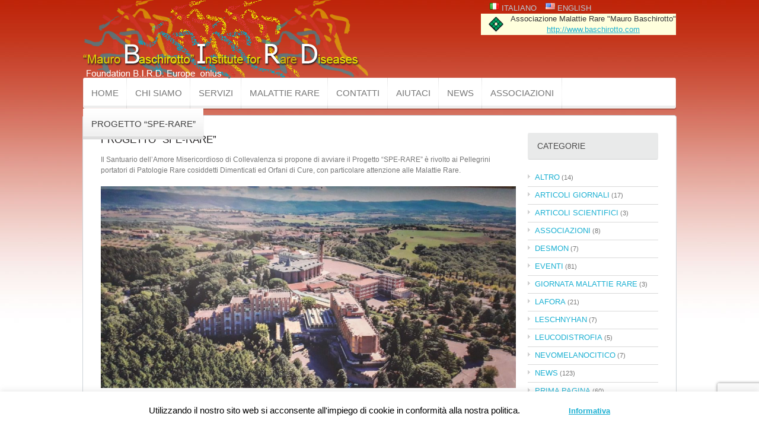

--- FILE ---
content_type: text/html; charset=UTF-8
request_url: https://www.birdfoundation.org/progetto-spe-rare/
body_size: 16191
content:
<!DOCTYPE html>
<!--[if lt IE 7 ]><html class="ie ie6" lang="it-IT"> <![endif]-->
<!--[if IE 7 ]><html class="ie ie7" lang="it-IT"> <![endif]-->
<!--[if IE 8 ]><html class="ie ie8" lang="it-IT"> <![endif]-->
<!--[if IE 9 ]><html class="ie ie9" lang="it-IT"> <![endif]-->
<!--[if (gt IE 9)|!(IE)]><!--><html lang="it-IT"> <!--<![endif]-->
<head>
	<title>Progetto &quot;SPE-RARE&quot; - BirdfoundationBirdfoundation</title>
	<meta name="description" content="Progetto &quot;SPE-RARE&quot; - Birdfoundation | Mauro Baschirotto Istitute for Rare Diseases" />
	<meta charset="UTF-8" />
	<link rel="profile" href="//gmpg.org/xfn/11" />
  <link rel="icon" href="https://www.birdfoundation.org/wp-content/themes/theme1701/favicon.ico" type="image/x-icon" />
	<link rel="pingback" href="https://www.birdfoundation.org/xmlrpc.php" />
	<link rel="alternate" type="application/rss+xml" title="Birdfoundation" href="https://www.birdfoundation.org/feed/" />
	<link rel="alternate" type="application/atom+xml" title="Birdfoundation" href="https://www.birdfoundation.org/feed/atom/" />
	  <!--[if lt IE 8]>
    <div style=' clear: both; text-align:center; position: relative;'>
    	<a href="//www.microsoft.com/windows/internet-explorer/default.aspx?ocid=ie6_countdown_bannercode"><img src="//storage.ie6countdown.com/assets/100/images/banners/warning_bar_0000_us.jpg" border="0" alt="" /></a>
    </div>
  <![endif]-->
  <link rel="stylesheet" type="text/css" media="all" href="https://www.birdfoundation.org/wp-content/themes/theme1701/css/colorscheme.css" />
  <link rel="stylesheet" type="text/css" media="all" href="https://www.birdfoundation.org/wp-content/themes/theme1701/css/normalize.css" />
	<link rel="stylesheet" type="text/css" media="all" href="https://www.birdfoundation.org/wp-content/themes/theme1701/style.css" />
  <link rel="stylesheet" type="text/css" media="all" href="https://www.birdfoundation.org/wp-content/themes/theme1701/css/prettyPhoto.css" />
  <link rel="stylesheet" type="text/css" media="all" href="https://www.birdfoundation.org/wp-content/themes/theme1701/css/grid.css" />
  <link href='//fonts.googleapis.com/css?family=Oswald' rel='stylesheet' type='text/css'>
  <link href='//fonts.googleapis.com/css?family=Open+Sans' rel='stylesheet' type='text/css'>
	<style>
#wpadminbar #wp-admin-bar-wccp_free_top_button .ab-icon:before {
	content: "\f160";
	color: #02CA02;
	top: 3px;
}
#wpadminbar #wp-admin-bar-wccp_free_top_button .ab-icon {
	transform: rotate(45deg);
}
</style>
<meta name='robots' content='index, follow, max-image-preview:large, max-snippet:-1, max-video-preview:-1' />

	<!-- This site is optimized with the Yoast SEO plugin v21.1 - https://yoast.com/wordpress/plugins/seo/ -->
	<meta name="description" content="Progetto &quot;SPE-RARE&quot; presso il Santuario dell&#039;Amore Misericordioso di Collevalenza, rivolto ai pellegrini Portatori di malattie rare" />
	<link rel="canonical" href="https://www.birdfoundation.org/progetto-spe-rare/" />
	<meta property="og:locale" content="it_IT" />
	<meta property="og:type" content="article" />
	<meta property="og:title" content="Progetto &quot;SPE-RARE&quot; - Birdfoundation" />
	<meta property="og:description" content="Progetto &quot;SPE-RARE&quot; presso il Santuario dell&#039;Amore Misericordioso di Collevalenza, rivolto ai pellegrini Portatori di malattie rare" />
	<meta property="og:url" content="https://www.birdfoundation.org/progetto-spe-rare/" />
	<meta property="og:site_name" content="Birdfoundation" />
	<meta property="article:publisher" content="https://www.facebook.com/BIRD-Foundation-156684425005629/" />
	<meta property="article:modified_time" content="2025-05-21T11:51:19+00:00" />
	<meta property="og:image" content="https://www.birdfoundation.org/wp-content/uploads/2022/12/20210530_075530-1024x498.jpg" />
	<meta name="twitter:card" content="summary_large_image" />
	<meta name="twitter:label1" content="Tempo di lettura stimato" />
	<meta name="twitter:data1" content="2 minuti" />
	<script type="application/ld+json" class="yoast-schema-graph">{"@context":"https://schema.org","@graph":[{"@type":"WebPage","@id":"https://www.birdfoundation.org/progetto-spe-rare/","url":"https://www.birdfoundation.org/progetto-spe-rare/","name":"Progetto \"SPE-RARE\" - Birdfoundation","isPartOf":{"@id":"https://www.birdfoundation.org/#website"},"primaryImageOfPage":{"@id":"https://www.birdfoundation.org/progetto-spe-rare/#primaryimage"},"image":{"@id":"https://www.birdfoundation.org/progetto-spe-rare/#primaryimage"},"thumbnailUrl":"https://www.birdfoundation.org/wp-content/uploads/2022/12/20210530_075530-1024x498.jpg","datePublished":"2022-12-29T12:57:53+00:00","dateModified":"2025-05-21T11:51:19+00:00","description":"Progetto \"SPE-RARE\" presso il Santuario dell'Amore Misericordioso di Collevalenza, rivolto ai pellegrini Portatori di malattie rare","breadcrumb":{"@id":"https://www.birdfoundation.org/progetto-spe-rare/#breadcrumb"},"inLanguage":"it-IT","potentialAction":[{"@type":"ReadAction","target":["https://www.birdfoundation.org/progetto-spe-rare/"]}]},{"@type":"ImageObject","inLanguage":"it-IT","@id":"https://www.birdfoundation.org/progetto-spe-rare/#primaryimage","url":"https://www.birdfoundation.org/wp-content/uploads/2022/12/20210530_075530-1024x498.jpg","contentUrl":"https://www.birdfoundation.org/wp-content/uploads/2022/12/20210530_075530-1024x498.jpg"},{"@type":"BreadcrumbList","@id":"https://www.birdfoundation.org/progetto-spe-rare/#breadcrumb","itemListElement":[{"@type":"ListItem","position":1,"name":"Home","item":"https://www.birdfoundation.org/"},{"@type":"ListItem","position":2,"name":"Progetto &#8220;SPE-RARE&#8221;"}]},{"@type":"WebSite","@id":"https://www.birdfoundation.org/#website","url":"https://www.birdfoundation.org/","name":"BIRD Foundation onlus","description":"Mauro Baschirotto Istitute for Rare Diseases","publisher":{"@id":"https://www.birdfoundation.org/#organization"},"potentialAction":[{"@type":"SearchAction","target":{"@type":"EntryPoint","urlTemplate":"https://www.birdfoundation.org/?s={search_term_string}"},"query-input":"required name=search_term_string"}],"inLanguage":"it-IT"},{"@type":"Organization","@id":"https://www.birdfoundation.org/#organization","name":"Bird Foundation onlus","url":"https://www.birdfoundation.org/","logo":{"@type":"ImageObject","inLanguage":"it-IT","@id":"https://www.birdfoundation.org/#/schema/logo/image/","url":"https://www.birdfoundation.org/wp-content/uploads/2012/11/logo-bird.png","contentUrl":"https://www.birdfoundation.org/wp-content/uploads/2012/11/logo-bird.png","width":"487","height":"132","caption":"Bird Foundation onlus"},"image":{"@id":"https://www.birdfoundation.org/#/schema/logo/image/"},"sameAs":["https://www.facebook.com/BIRD-Foundation-156684425005629/"]}]}</script>
	<!-- / Yoast SEO plugin. -->


<link rel='dns-prefetch' href='//widgetlogic.org' />
<link rel="alternate" type="application/rss+xml" title="Birdfoundation &raquo; Feed" href="https://www.birdfoundation.org/feed/" />
<link rel="alternate" type="application/rss+xml" title="Birdfoundation &raquo; Feed dei commenti" href="https://www.birdfoundation.org/comments/feed/" />
<script type="text/javascript">
window._wpemojiSettings = {"baseUrl":"https:\/\/s.w.org\/images\/core\/emoji\/14.0.0\/72x72\/","ext":".png","svgUrl":"https:\/\/s.w.org\/images\/core\/emoji\/14.0.0\/svg\/","svgExt":".svg","source":{"concatemoji":"https:\/\/www.birdfoundation.org\/wp-includes\/js\/wp-emoji-release.min.js?ver=6.1.9"}};
/*! This file is auto-generated */
!function(e,a,t){var n,r,o,i=a.createElement("canvas"),p=i.getContext&&i.getContext("2d");function s(e,t){var a=String.fromCharCode,e=(p.clearRect(0,0,i.width,i.height),p.fillText(a.apply(this,e),0,0),i.toDataURL());return p.clearRect(0,0,i.width,i.height),p.fillText(a.apply(this,t),0,0),e===i.toDataURL()}function c(e){var t=a.createElement("script");t.src=e,t.defer=t.type="text/javascript",a.getElementsByTagName("head")[0].appendChild(t)}for(o=Array("flag","emoji"),t.supports={everything:!0,everythingExceptFlag:!0},r=0;r<o.length;r++)t.supports[o[r]]=function(e){if(p&&p.fillText)switch(p.textBaseline="top",p.font="600 32px Arial",e){case"flag":return s([127987,65039,8205,9895,65039],[127987,65039,8203,9895,65039])?!1:!s([55356,56826,55356,56819],[55356,56826,8203,55356,56819])&&!s([55356,57332,56128,56423,56128,56418,56128,56421,56128,56430,56128,56423,56128,56447],[55356,57332,8203,56128,56423,8203,56128,56418,8203,56128,56421,8203,56128,56430,8203,56128,56423,8203,56128,56447]);case"emoji":return!s([129777,127995,8205,129778,127999],[129777,127995,8203,129778,127999])}return!1}(o[r]),t.supports.everything=t.supports.everything&&t.supports[o[r]],"flag"!==o[r]&&(t.supports.everythingExceptFlag=t.supports.everythingExceptFlag&&t.supports[o[r]]);t.supports.everythingExceptFlag=t.supports.everythingExceptFlag&&!t.supports.flag,t.DOMReady=!1,t.readyCallback=function(){t.DOMReady=!0},t.supports.everything||(n=function(){t.readyCallback()},a.addEventListener?(a.addEventListener("DOMContentLoaded",n,!1),e.addEventListener("load",n,!1)):(e.attachEvent("onload",n),a.attachEvent("onreadystatechange",function(){"complete"===a.readyState&&t.readyCallback()})),(e=t.source||{}).concatemoji?c(e.concatemoji):e.wpemoji&&e.twemoji&&(c(e.twemoji),c(e.wpemoji)))}(window,document,window._wpemojiSettings);
</script>
<style type="text/css">
img.wp-smiley,
img.emoji {
	display: inline !important;
	border: none !important;
	box-shadow: none !important;
	height: 1em !important;
	width: 1em !important;
	margin: 0 0.07em !important;
	vertical-align: -0.1em !important;
	background: none !important;
	padding: 0 !important;
}
</style>
	<link rel='stylesheet' id='wp-block-library-css' href='https://www.birdfoundation.org/wp-includes/css/dist/block-library/style.min.css?ver=6.1.9' type='text/css' media='all' />
<link rel='stylesheet' id='block-widget-css' href='https://www.birdfoundation.org/wp-content/plugins/widget-logic/block_widget/css/widget.css?ver=1768267376' type='text/css' media='all' />
<link rel='stylesheet' id='classic-theme-styles-css' href='https://www.birdfoundation.org/wp-includes/css/classic-themes.min.css?ver=1' type='text/css' media='all' />
<style id='global-styles-inline-css' type='text/css'>
body{--wp--preset--color--black: #000000;--wp--preset--color--cyan-bluish-gray: #abb8c3;--wp--preset--color--white: #ffffff;--wp--preset--color--pale-pink: #f78da7;--wp--preset--color--vivid-red: #cf2e2e;--wp--preset--color--luminous-vivid-orange: #ff6900;--wp--preset--color--luminous-vivid-amber: #fcb900;--wp--preset--color--light-green-cyan: #7bdcb5;--wp--preset--color--vivid-green-cyan: #00d084;--wp--preset--color--pale-cyan-blue: #8ed1fc;--wp--preset--color--vivid-cyan-blue: #0693e3;--wp--preset--color--vivid-purple: #9b51e0;--wp--preset--gradient--vivid-cyan-blue-to-vivid-purple: linear-gradient(135deg,rgba(6,147,227,1) 0%,rgb(155,81,224) 100%);--wp--preset--gradient--light-green-cyan-to-vivid-green-cyan: linear-gradient(135deg,rgb(122,220,180) 0%,rgb(0,208,130) 100%);--wp--preset--gradient--luminous-vivid-amber-to-luminous-vivid-orange: linear-gradient(135deg,rgba(252,185,0,1) 0%,rgba(255,105,0,1) 100%);--wp--preset--gradient--luminous-vivid-orange-to-vivid-red: linear-gradient(135deg,rgba(255,105,0,1) 0%,rgb(207,46,46) 100%);--wp--preset--gradient--very-light-gray-to-cyan-bluish-gray: linear-gradient(135deg,rgb(238,238,238) 0%,rgb(169,184,195) 100%);--wp--preset--gradient--cool-to-warm-spectrum: linear-gradient(135deg,rgb(74,234,220) 0%,rgb(151,120,209) 20%,rgb(207,42,186) 40%,rgb(238,44,130) 60%,rgb(251,105,98) 80%,rgb(254,248,76) 100%);--wp--preset--gradient--blush-light-purple: linear-gradient(135deg,rgb(255,206,236) 0%,rgb(152,150,240) 100%);--wp--preset--gradient--blush-bordeaux: linear-gradient(135deg,rgb(254,205,165) 0%,rgb(254,45,45) 50%,rgb(107,0,62) 100%);--wp--preset--gradient--luminous-dusk: linear-gradient(135deg,rgb(255,203,112) 0%,rgb(199,81,192) 50%,rgb(65,88,208) 100%);--wp--preset--gradient--pale-ocean: linear-gradient(135deg,rgb(255,245,203) 0%,rgb(182,227,212) 50%,rgb(51,167,181) 100%);--wp--preset--gradient--electric-grass: linear-gradient(135deg,rgb(202,248,128) 0%,rgb(113,206,126) 100%);--wp--preset--gradient--midnight: linear-gradient(135deg,rgb(2,3,129) 0%,rgb(40,116,252) 100%);--wp--preset--duotone--dark-grayscale: url('#wp-duotone-dark-grayscale');--wp--preset--duotone--grayscale: url('#wp-duotone-grayscale');--wp--preset--duotone--purple-yellow: url('#wp-duotone-purple-yellow');--wp--preset--duotone--blue-red: url('#wp-duotone-blue-red');--wp--preset--duotone--midnight: url('#wp-duotone-midnight');--wp--preset--duotone--magenta-yellow: url('#wp-duotone-magenta-yellow');--wp--preset--duotone--purple-green: url('#wp-duotone-purple-green');--wp--preset--duotone--blue-orange: url('#wp-duotone-blue-orange');--wp--preset--font-size--small: 13px;--wp--preset--font-size--medium: 20px;--wp--preset--font-size--large: 36px;--wp--preset--font-size--x-large: 42px;--wp--preset--spacing--20: 0.44rem;--wp--preset--spacing--30: 0.67rem;--wp--preset--spacing--40: 1rem;--wp--preset--spacing--50: 1.5rem;--wp--preset--spacing--60: 2.25rem;--wp--preset--spacing--70: 3.38rem;--wp--preset--spacing--80: 5.06rem;}:where(.is-layout-flex){gap: 0.5em;}body .is-layout-flow > .alignleft{float: left;margin-inline-start: 0;margin-inline-end: 2em;}body .is-layout-flow > .alignright{float: right;margin-inline-start: 2em;margin-inline-end: 0;}body .is-layout-flow > .aligncenter{margin-left: auto !important;margin-right: auto !important;}body .is-layout-constrained > .alignleft{float: left;margin-inline-start: 0;margin-inline-end: 2em;}body .is-layout-constrained > .alignright{float: right;margin-inline-start: 2em;margin-inline-end: 0;}body .is-layout-constrained > .aligncenter{margin-left: auto !important;margin-right: auto !important;}body .is-layout-constrained > :where(:not(.alignleft):not(.alignright):not(.alignfull)){max-width: var(--wp--style--global--content-size);margin-left: auto !important;margin-right: auto !important;}body .is-layout-constrained > .alignwide{max-width: var(--wp--style--global--wide-size);}body .is-layout-flex{display: flex;}body .is-layout-flex{flex-wrap: wrap;align-items: center;}body .is-layout-flex > *{margin: 0;}:where(.wp-block-columns.is-layout-flex){gap: 2em;}.has-black-color{color: var(--wp--preset--color--black) !important;}.has-cyan-bluish-gray-color{color: var(--wp--preset--color--cyan-bluish-gray) !important;}.has-white-color{color: var(--wp--preset--color--white) !important;}.has-pale-pink-color{color: var(--wp--preset--color--pale-pink) !important;}.has-vivid-red-color{color: var(--wp--preset--color--vivid-red) !important;}.has-luminous-vivid-orange-color{color: var(--wp--preset--color--luminous-vivid-orange) !important;}.has-luminous-vivid-amber-color{color: var(--wp--preset--color--luminous-vivid-amber) !important;}.has-light-green-cyan-color{color: var(--wp--preset--color--light-green-cyan) !important;}.has-vivid-green-cyan-color{color: var(--wp--preset--color--vivid-green-cyan) !important;}.has-pale-cyan-blue-color{color: var(--wp--preset--color--pale-cyan-blue) !important;}.has-vivid-cyan-blue-color{color: var(--wp--preset--color--vivid-cyan-blue) !important;}.has-vivid-purple-color{color: var(--wp--preset--color--vivid-purple) !important;}.has-black-background-color{background-color: var(--wp--preset--color--black) !important;}.has-cyan-bluish-gray-background-color{background-color: var(--wp--preset--color--cyan-bluish-gray) !important;}.has-white-background-color{background-color: var(--wp--preset--color--white) !important;}.has-pale-pink-background-color{background-color: var(--wp--preset--color--pale-pink) !important;}.has-vivid-red-background-color{background-color: var(--wp--preset--color--vivid-red) !important;}.has-luminous-vivid-orange-background-color{background-color: var(--wp--preset--color--luminous-vivid-orange) !important;}.has-luminous-vivid-amber-background-color{background-color: var(--wp--preset--color--luminous-vivid-amber) !important;}.has-light-green-cyan-background-color{background-color: var(--wp--preset--color--light-green-cyan) !important;}.has-vivid-green-cyan-background-color{background-color: var(--wp--preset--color--vivid-green-cyan) !important;}.has-pale-cyan-blue-background-color{background-color: var(--wp--preset--color--pale-cyan-blue) !important;}.has-vivid-cyan-blue-background-color{background-color: var(--wp--preset--color--vivid-cyan-blue) !important;}.has-vivid-purple-background-color{background-color: var(--wp--preset--color--vivid-purple) !important;}.has-black-border-color{border-color: var(--wp--preset--color--black) !important;}.has-cyan-bluish-gray-border-color{border-color: var(--wp--preset--color--cyan-bluish-gray) !important;}.has-white-border-color{border-color: var(--wp--preset--color--white) !important;}.has-pale-pink-border-color{border-color: var(--wp--preset--color--pale-pink) !important;}.has-vivid-red-border-color{border-color: var(--wp--preset--color--vivid-red) !important;}.has-luminous-vivid-orange-border-color{border-color: var(--wp--preset--color--luminous-vivid-orange) !important;}.has-luminous-vivid-amber-border-color{border-color: var(--wp--preset--color--luminous-vivid-amber) !important;}.has-light-green-cyan-border-color{border-color: var(--wp--preset--color--light-green-cyan) !important;}.has-vivid-green-cyan-border-color{border-color: var(--wp--preset--color--vivid-green-cyan) !important;}.has-pale-cyan-blue-border-color{border-color: var(--wp--preset--color--pale-cyan-blue) !important;}.has-vivid-cyan-blue-border-color{border-color: var(--wp--preset--color--vivid-cyan-blue) !important;}.has-vivid-purple-border-color{border-color: var(--wp--preset--color--vivid-purple) !important;}.has-vivid-cyan-blue-to-vivid-purple-gradient-background{background: var(--wp--preset--gradient--vivid-cyan-blue-to-vivid-purple) !important;}.has-light-green-cyan-to-vivid-green-cyan-gradient-background{background: var(--wp--preset--gradient--light-green-cyan-to-vivid-green-cyan) !important;}.has-luminous-vivid-amber-to-luminous-vivid-orange-gradient-background{background: var(--wp--preset--gradient--luminous-vivid-amber-to-luminous-vivid-orange) !important;}.has-luminous-vivid-orange-to-vivid-red-gradient-background{background: var(--wp--preset--gradient--luminous-vivid-orange-to-vivid-red) !important;}.has-very-light-gray-to-cyan-bluish-gray-gradient-background{background: var(--wp--preset--gradient--very-light-gray-to-cyan-bluish-gray) !important;}.has-cool-to-warm-spectrum-gradient-background{background: var(--wp--preset--gradient--cool-to-warm-spectrum) !important;}.has-blush-light-purple-gradient-background{background: var(--wp--preset--gradient--blush-light-purple) !important;}.has-blush-bordeaux-gradient-background{background: var(--wp--preset--gradient--blush-bordeaux) !important;}.has-luminous-dusk-gradient-background{background: var(--wp--preset--gradient--luminous-dusk) !important;}.has-pale-ocean-gradient-background{background: var(--wp--preset--gradient--pale-ocean) !important;}.has-electric-grass-gradient-background{background: var(--wp--preset--gradient--electric-grass) !important;}.has-midnight-gradient-background{background: var(--wp--preset--gradient--midnight) !important;}.has-small-font-size{font-size: var(--wp--preset--font-size--small) !important;}.has-medium-font-size{font-size: var(--wp--preset--font-size--medium) !important;}.has-large-font-size{font-size: var(--wp--preset--font-size--large) !important;}.has-x-large-font-size{font-size: var(--wp--preset--font-size--x-large) !important;}
.wp-block-navigation a:where(:not(.wp-element-button)){color: inherit;}
:where(.wp-block-columns.is-layout-flex){gap: 2em;}
.wp-block-pullquote{font-size: 1.5em;line-height: 1.6;}
</style>
<link rel='stylesheet' id='contact-form-7-css' href='https://www.birdfoundation.org/wp-content/plugins/contact-form-7/includes/css/styles.css?ver=5.7.7' type='text/css' media='all' />
<link rel='stylesheet' id='cookie-law-info-css' href='https://www.birdfoundation.org/wp-content/plugins/cookie-law-info/legacy/public/css/cookie-law-info-public.css?ver=3.3.9.1' type='text/css' media='all' />
<link rel='stylesheet' id='cookie-law-info-gdpr-css' href='https://www.birdfoundation.org/wp-content/plugins/cookie-law-info/legacy/public/css/cookie-law-info-gdpr.css?ver=3.3.9.1' type='text/css' media='all' />
<link rel='stylesheet' id='taxopress-frontend-css-css' href='https://www.birdfoundation.org/wp-content/plugins/simple-tags/assets/frontend/css/frontend.css?ver=3.43.0' type='text/css' media='all' />
<link rel='stylesheet' id='wp-pagenavi-css' href='https://www.birdfoundation.org/wp-content/plugins/wp-pagenavi/pagenavi-css.css?ver=2.70' type='text/css' media='all' />
<script type='text/javascript' src='https://www.birdfoundation.org/wp-content/themes/theme1701/js/jquery-1.6.4.min.js?ver=1.6.4' id='jquery-js'></script>
<script type='text/javascript' src='https://www.birdfoundation.org/wp-content/themes/theme1701/js/modernizr.js?ver=2.0.6' id='modernizr-js'></script>
<script type='text/javascript' src='https://www.birdfoundation.org/wp-content/themes/theme1701/js/superfish.js?ver=1.4.8' id='superfish-js'></script>
<script type='text/javascript' src='https://www.birdfoundation.org/wp-content/themes/theme1701/js/jquery.easing.1.3.js?ver=1.3' id='easing-js'></script>
<script type='text/javascript' src='https://www.birdfoundation.org/wp-content/themes/theme1701/js/jquery.prettyPhoto.js?ver=3.1.3' id='prettyPhoto-js'></script>
<script type='text/javascript' src='https://www.birdfoundation.org/wp-content/themes/theme1701/js/jquery.nivo.slider.js?ver=2.5.2' id='nivo-js'></script>
<script type='text/javascript' src='https://www.birdfoundation.org/wp-content/themes/theme1701/js/jquery.tools.min.js?ver=1.2.6' id='tools-js'></script>
<script type='text/javascript' src='https://www.birdfoundation.org/wp-content/themes/theme1701/js/jquery.loader.js?ver=1.0' id='loader-js'></script>
<script type='text/javascript' src='https://www.birdfoundation.org/wp-includes/js/swfobject.js?ver=2.2-20120417' id='swfobject-js'></script>
<script type='text/javascript' src='https://www.birdfoundation.org/wp-content/themes/theme1701/js/jquery.cycle.all.js?ver=2.99' id='cycleAll-js'></script>
<script type='text/javascript' src='https://www.birdfoundation.org/wp-content/themes/theme1701/js/jquery.twitter.js?ver=1.0' id='twitter-js'></script>
<script type='text/javascript' src='https://www.birdfoundation.org/wp-content/themes/theme1701/js/jquery.flickrush.js?ver=1.0' id='flickr-js'></script>
<script type='text/javascript' src='https://www.birdfoundation.org/wp-content/themes/theme1701/js/audiojs/audio.js?ver=1.0' id='audiojs-js'></script>
<script type='text/javascript' src='https://www.birdfoundation.org/wp-content/themes/theme1701/js/custom.js?ver=1.0' id='custom-js'></script>
<script type='text/javascript' id='cookie-law-info-js-extra'>
/* <![CDATA[ */
var Cli_Data = {"nn_cookie_ids":[],"cookielist":[],"non_necessary_cookies":[],"ccpaEnabled":"","ccpaRegionBased":"","ccpaBarEnabled":"","strictlyEnabled":["necessary","obligatoire"],"ccpaType":"gdpr","js_blocking":"","custom_integration":"","triggerDomRefresh":"","secure_cookies":""};
var cli_cookiebar_settings = {"animate_speed_hide":"500","animate_speed_show":"500","background":"#fff","border":"#444","border_on":"","button_1_button_colour":"#000","button_1_button_hover":"#000000","button_1_link_colour":"#fff","button_1_as_button":"1","button_1_new_win":"","button_2_button_colour":"#333","button_2_button_hover":"#292929","button_2_link_colour":"#444","button_2_as_button":"","button_2_hidebar":"","button_3_button_colour":"#000","button_3_button_hover":"#000000","button_3_link_colour":"#fff","button_3_as_button":"1","button_3_new_win":"","button_4_button_colour":"#000","button_4_button_hover":"#000000","button_4_link_colour":"#62a329","button_4_as_button":"","button_7_button_colour":"#61a229","button_7_button_hover":"#4e8221","button_7_link_colour":"#fff","button_7_as_button":"1","button_7_new_win":"","font_family":"inherit","header_fix":"","notify_animate_hide":"1","notify_animate_show":"","notify_div_id":"#cookie-law-info-bar","notify_position_horizontal":"right","notify_position_vertical":"bottom","scroll_close":"","scroll_close_reload":"","accept_close_reload":"","reject_close_reload":"","showagain_tab":"1","showagain_background":"#fff","showagain_border":"#000","showagain_div_id":"#cookie-law-info-again","showagain_x_position":"100px","text":"#000","show_once_yn":"","show_once":"10000","logging_on":"","as_popup":"","popup_overlay":"1","bar_heading_text":"","cookie_bar_as":"banner","popup_showagain_position":"bottom-right","widget_position":"left"};
var log_object = {"ajax_url":"https:\/\/www.birdfoundation.org\/wp-admin\/admin-ajax.php"};
/* ]]> */
</script>
<script type='text/javascript' src='https://www.birdfoundation.org/wp-content/plugins/cookie-law-info/legacy/public/js/cookie-law-info-public.js?ver=3.3.9.1' id='cookie-law-info-js'></script>
<script type='text/javascript' src='https://www.birdfoundation.org/wp-content/plugins/simple-tags/assets/frontend/js/frontend.js?ver=3.43.0' id='taxopress-frontend-js-js'></script>
<link rel="https://api.w.org/" href="https://www.birdfoundation.org/wp-json/" /><link rel="alternate" type="application/json" href="https://www.birdfoundation.org/wp-json/wp/v2/pages/6441" /><link rel="EditURI" type="application/rsd+xml" title="RSD" href="https://www.birdfoundation.org/xmlrpc.php?rsd" />
<link rel="wlwmanifest" type="application/wlwmanifest+xml" href="https://www.birdfoundation.org/wp-includes/wlwmanifest.xml" />
<meta name="generator" content="WordPress 6.1.9" />
<link rel='shortlink' href='https://www.birdfoundation.org/?p=6441' />
<link rel="alternate" type="application/json+oembed" href="https://www.birdfoundation.org/wp-json/oembed/1.0/embed?url=https%3A%2F%2Fwww.birdfoundation.org%2Fprogetto-spe-rare%2F" />
<link rel="alternate" type="text/xml+oembed" href="https://www.birdfoundation.org/wp-json/oembed/1.0/embed?url=https%3A%2F%2Fwww.birdfoundation.org%2Fprogetto-spe-rare%2F&#038;format=xml" />

		<!-- GA Google Analytics @ https://m0n.co/ga -->
		<script async src="https://www.googletagmanager.com/gtag/js?id=UA-116578765-1"></script>
		<script>
			window.dataLayer = window.dataLayer || [];
			function gtag(){dataLayer.push(arguments);}
			gtag('js', new Date());
			gtag('config', 'UA-116578765-1');
		</script>

	<meta name="google-site-verification" content="9oAAUmZ6fdAZC8InY7tfpHRoGLrxa2PKjqTN1D35UYY" /><script id="wpcp_disable_selection" type="text/javascript">
var image_save_msg='You are not allowed to save images!';
	var no_menu_msg='Context Menu disabled!';
	var smessage = "Content is protected !!";

function disableEnterKey(e)
{
	var elemtype = e.target.tagName;
	
	elemtype = elemtype.toUpperCase();
	
	if (elemtype == "TEXT" || elemtype == "TEXTAREA" || elemtype == "INPUT" || elemtype == "PASSWORD" || elemtype == "SELECT" || elemtype == "OPTION" || elemtype == "EMBED")
	{
		elemtype = 'TEXT';
	}
	
	if (e.ctrlKey){
     var key;
     if(window.event)
          key = window.event.keyCode;     //IE
     else
          key = e.which;     //firefox (97)
    //if (key != 17) alert(key);
     if (elemtype!= 'TEXT' && (key == 97 || key == 65 || key == 67 || key == 99 || key == 88 || key == 120 || key == 26 || key == 85  || key == 86 || key == 83 || key == 43 || key == 73))
     {
		if(wccp_free_iscontenteditable(e)) return true;
		show_wpcp_message('You are not allowed to copy content or view source');
		return false;
     }else
     	return true;
     }
}


/*For contenteditable tags*/
function wccp_free_iscontenteditable(e)
{
	var e = e || window.event; // also there is no e.target property in IE. instead IE uses window.event.srcElement
  	
	var target = e.target || e.srcElement;

	var elemtype = e.target.nodeName;
	
	elemtype = elemtype.toUpperCase();
	
	var iscontenteditable = "false";
		
	if(typeof target.getAttribute!="undefined" ) iscontenteditable = target.getAttribute("contenteditable"); // Return true or false as string
	
	var iscontenteditable2 = false;
	
	if(typeof target.isContentEditable!="undefined" ) iscontenteditable2 = target.isContentEditable; // Return true or false as boolean

	if(target.parentElement.isContentEditable) iscontenteditable2 = true;
	
	if (iscontenteditable == "true" || iscontenteditable2 == true)
	{
		if(typeof target.style!="undefined" ) target.style.cursor = "text";
		
		return true;
	}
}

////////////////////////////////////
function disable_copy(e)
{	
	var e = e || window.event; // also there is no e.target property in IE. instead IE uses window.event.srcElement
	
	var elemtype = e.target.tagName;
	
	elemtype = elemtype.toUpperCase();
	
	if (elemtype == "TEXT" || elemtype == "TEXTAREA" || elemtype == "INPUT" || elemtype == "PASSWORD" || elemtype == "SELECT" || elemtype == "OPTION" || elemtype == "EMBED")
	{
		elemtype = 'TEXT';
	}
	
	if(wccp_free_iscontenteditable(e)) return true;
	
	var isSafari = /Safari/.test(navigator.userAgent) && /Apple Computer/.test(navigator.vendor);
	
	var checker_IMG = '';
	if (elemtype == "IMG" && checker_IMG == 'checked' && e.detail >= 2) {show_wpcp_message(alertMsg_IMG);return false;}
	if (elemtype != "TEXT")
	{
		if (smessage !== "" && e.detail == 2)
			show_wpcp_message(smessage);
		
		if (isSafari)
			return true;
		else
			return false;
	}	
}

//////////////////////////////////////////
function disable_copy_ie()
{
	var e = e || window.event;
	var elemtype = window.event.srcElement.nodeName;
	elemtype = elemtype.toUpperCase();
	if(wccp_free_iscontenteditable(e)) return true;
	if (elemtype == "IMG") {show_wpcp_message(alertMsg_IMG);return false;}
	if (elemtype != "TEXT" && elemtype != "TEXTAREA" && elemtype != "INPUT" && elemtype != "PASSWORD" && elemtype != "SELECT" && elemtype != "OPTION" && elemtype != "EMBED")
	{
		return false;
	}
}	
function reEnable()
{
	return true;
}
document.onkeydown = disableEnterKey;
document.onselectstart = disable_copy_ie;
if(navigator.userAgent.indexOf('MSIE')==-1)
{
	document.onmousedown = disable_copy;
	document.onclick = reEnable;
}
function disableSelection(target)
{
    //For IE This code will work
    if (typeof target.onselectstart!="undefined")
    target.onselectstart = disable_copy_ie;
    
    //For Firefox This code will work
    else if (typeof target.style.MozUserSelect!="undefined")
    {target.style.MozUserSelect="none";}
    
    //All other  (ie: Opera) This code will work
    else
    target.onmousedown=function(){return false}
    target.style.cursor = "default";
}
//Calling the JS function directly just after body load
window.onload = function(){disableSelection(document.body);};

//////////////////special for safari Start////////////////
var onlongtouch;
var timer;
var touchduration = 1000; //length of time we want the user to touch before we do something

var elemtype = "";
function touchstart(e) {
	var e = e || window.event;
  // also there is no e.target property in IE.
  // instead IE uses window.event.srcElement
  	var target = e.target || e.srcElement;
	
	elemtype = window.event.srcElement.nodeName;
	
	elemtype = elemtype.toUpperCase();
	
	if(!wccp_pro_is_passive()) e.preventDefault();
	if (!timer) {
		timer = setTimeout(onlongtouch, touchduration);
	}
}

function touchend() {
    //stops short touches from firing the event
    if (timer) {
        clearTimeout(timer);
        timer = null;
    }
	onlongtouch();
}

onlongtouch = function(e) { //this will clear the current selection if anything selected
	
	if (elemtype != "TEXT" && elemtype != "TEXTAREA" && elemtype != "INPUT" && elemtype != "PASSWORD" && elemtype != "SELECT" && elemtype != "EMBED" && elemtype != "OPTION")	
	{
		if (window.getSelection) {
			if (window.getSelection().empty) {  // Chrome
			window.getSelection().empty();
			} else if (window.getSelection().removeAllRanges) {  // Firefox
			window.getSelection().removeAllRanges();
			}
		} else if (document.selection) {  // IE?
			document.selection.empty();
		}
		return false;
	}
};

document.addEventListener("DOMContentLoaded", function(event) { 
    window.addEventListener("touchstart", touchstart, false);
    window.addEventListener("touchend", touchend, false);
});

function wccp_pro_is_passive() {

  var cold = false,
  hike = function() {};

  try {
	  const object1 = {};
  var aid = Object.defineProperty(object1, 'passive', {
  get() {cold = true}
  });
  window.addEventListener('test', hike, aid);
  window.removeEventListener('test', hike, aid);
  } catch (e) {}

  return cold;
}
/*special for safari End*/
</script>
<script id="wpcp_disable_Right_Click" type="text/javascript">
document.ondragstart = function() { return false;}
	function nocontext(e) {
	   return false;
	}
	document.oncontextmenu = nocontext;
</script>
<style>
.unselectable
{
-moz-user-select:none;
-webkit-user-select:none;
cursor: default;
}
html
{
-webkit-touch-callout: none;
-webkit-user-select: none;
-khtml-user-select: none;
-moz-user-select: none;
-ms-user-select: none;
user-select: none;
-webkit-tap-highlight-color: rgba(0,0,0,0);
}
</style>
<script id="wpcp_css_disable_selection" type="text/javascript">
var e = document.getElementsByTagName('body')[0];
if(e)
{
	e.setAttribute('unselectable',"on");
}
</script>
  <!--[if lt IE 9]>
  <style type="text/css">
    .sf-menu > li:first-child > a {
      behavior:url(https://www.birdfoundation.org/wp-content/themes/theme1701/PIE.php)
      }
  </style>
  <![endif]-->
  
  <script type="text/javascript">
  	// initialise plugins
		jQuery(function(){
			// main navigation init
			jQuery('ul.sf-menu').superfish({
				delay:       1000, 		// one second delay on mouseout 
				animation:   {opacity:'show',height:'show'}, // fade-in and slide-down animation 
				speed:       'normal',  // faster animation speed 
				autoArrows:  false,   // generation of arrow mark-up (for submenu) 
				dropShadows: false   // drop shadows (for submenu)
			});
			
			// prettyphoto init
			jQuery("a[rel^='prettyPhoto']").prettyPhoto({
				animation_speed:'normal',
				slideshow:5000,
				autoplay_slideshow: false
			});
			
			jQuery("ul.news li:even").addClass("even");
			
		});
		
		// Init for audiojs
		audiojs.events.ready(function() {
			var as = audiojs.createAll();
		});
  </script>
  
  <script type="text/javascript">
		jQuery(window).load(function() {
			// nivoslider init
			jQuery('#slider').nivoSlider({
				effect: 'random',
				slices:15,
				boxCols:8,
				boxRows:8,
				animSpeed:500,
				pauseTime:5000,
				directionNav:true,
				directionNavHide:false,
				controlNav:true,
				captionOpacity:0.8			});
		});
	</script>
  <!-- Custom CSS -->
	  
  
  
  
  <style type="text/css">
		/* Body styling options */
				
  	/* Header styling options */
				
		/* Links and buttons color */
				
		/* Body typography */
		  </style>
</head>

<body class="page-template-default page page-id-6441 unselectable">

<div id="main"><!-- this encompasses the entire Web site -->

	<header id="header">
		<div class="container">

            <div class="logo">
				                                            <a href="https://www.birdfoundation.org/" id="logo"><img src="//www.birdfoundation.org/wp-content/uploads/2012/11/logo-bird.png" alt="Birdfoundation" title="Mauro Baschirotto Istitute for Rare Diseases"></a>
                                                </div>
        
            <div id="widget-header">
				<div id="polylang-3" class="widget-header"><ul>
	<li class="lang-item lang-item-80 lang-item-it current-lang lang-item-first"><a  lang="it-IT" hreflang="it-IT" href="https://www.birdfoundation.org/progetto-spe-rare/"><img src="[data-uri]" alt="" width="16" height="11" style="width: 16px; height: 11px;" /><span style="margin-left:0.3em;">Italiano</span></a></li>
	<li class="lang-item lang-item-81 lang-item-en no-translation"><a  lang="en-US" hreflang="en-US" href="https://www.birdfoundation.org/home-2/"><img src="[data-uri]" alt="" width="16" height="11" style="width: 16px; height: 11px;" /><span style="margin-left:0.3em;">English</span></a></li>
</ul>
</div><div id="custom_html-2" class="widget_text widget-header"><h3>Associazione Mauro Baschirotto</h3><div class="textwidget custom-html-widget"><!--li-->
<table border="0" cellpadding="0" cellspacing="0" bgcolor="#FFFFDD">
	<tbody>
		<tr>
			<td width="50" align="center">
				<a href="http://www.baschirotto.com" target="_blank" rel="noopener"><img src="/images/logo_baschi2.gif" alt="Associazione Malattie Rare" width="50%" border="0"></a>
			</td>
			<td align="center" class="black">
				<font color="#333" size="2" face="Arial" class="Normale2">Associazione Malattie Rare "Mauro Baschirotto"<br>
<a href="http://www.baschirotto.com" target="_blank" rel="noopener">http://www.baschirotto.com</a></font>
				</td>
			</tr>
		</tbody>
	</table>
<!--/li--></div></div>            </div><!--#widget-header-->
        
            <nav class="primary">
				<ul id="topnav" class="sf-menu"><li id="menu-item-28" class="menu-item menu-item-type-post_type menu-item-object-page menu-item-home menu-item-has-children menu-item-28"><a href="https://www.birdfoundation.org/">Home</a>
<ul class="sub-menu">
	<li id="menu-item-3074" class="menu-item menu-item-type-post_type menu-item-object-page menu-item-3074"><a href="https://www.birdfoundation.org/informativa/">Privacy Policy</a></li>
</ul>
</li>
<li id="menu-item-27" class="menu-item menu-item-type-post_type menu-item-object-page menu-item-has-children menu-item-27"><a href="https://www.birdfoundation.org/chisiamo/">Chi Siamo</a>
<ul class="sub-menu">
	<li id="menu-item-425" class="menu-item menu-item-type-post_type menu-item-object-page menu-item-425"><a href="https://www.birdfoundation.org/mission-struttura/">Mission e Struttura</a></li>
	<li id="menu-item-6858" class="menu-item menu-item-type-post_type menu-item-object-page menu-item-6858"><a href="https://www.birdfoundation.org/chisiamo/politica-della-qualita/">Politica della Qualità</a></li>
	<li id="menu-item-584" class="menu-item menu-item-type-post_type menu-item-object-page menu-item-584"><a href="https://www.birdfoundation.org/pubblicazioni/">Pubblicazioni Scientifiche Fondazione B.I.R.D.</a></li>
	<li id="menu-item-597" class="menu-item menu-item-type-post_type menu-item-object-page menu-item-597"><a href="https://www.birdfoundation.org/chisiamo/riconoscimenti/">Riconoscimenti</a></li>
	<li id="menu-item-590" class="menu-item menu-item-type-post_type menu-item-object-page menu-item-590"><a href="https://www.birdfoundation.org/testimonials/">Testimonials</a></li>
	<li id="menu-item-594" class="menu-item menu-item-type-post_type menu-item-object-page menu-item-594"><a href="https://www.birdfoundation.org/testimonials/sponsors/">Sponsors</a></li>
	<li id="menu-item-3291" class="menu-item menu-item-type-post_type menu-item-object-page menu-item-3291"><a href="https://www.birdfoundation.org/trasparenza/">Trasparenza</a></li>
</ul>
</li>
<li id="menu-item-1043" class="menu-item menu-item-type-post_type menu-item-object-page menu-item-has-children menu-item-1043"><a href="https://www.birdfoundation.org/servizi-2-2/">Servizi</a>
<ul class="sub-menu">
	<li id="menu-item-964" class="menu-item menu-item-type-post_type menu-item-object-page menu-item-964"><a href="https://www.birdfoundation.org/servizi-2-2/unita-di-genetica/">UNITA’ DI GENETICA MEDICA</a></li>
	<li id="menu-item-962" class="menu-item menu-item-type-post_type menu-item-object-page menu-item-962"><a href="https://www.birdfoundation.org/ricerca-genetica/">RICERCA SCIENTIFICA</a></li>
	<li id="menu-item-1042" class="menu-item menu-item-type-post_type menu-item-object-page menu-item-1042"><a href="https://www.birdfoundation.org/unita-di-riabilitazione/">UNITA’ DI RIABILITAZIONE</a></li>
	<li id="menu-item-969" class="menu-item menu-item-type-post_type menu-item-object-page menu-item-969"><a href="https://www.birdfoundation.org/unita-di-terapia-genica/">Poliambulatori</a></li>
	<li id="menu-item-961" class="menu-item menu-item-type-post_type menu-item-object-page menu-item-961"><a href="https://www.birdfoundation.org/informazione-formazione/">INFORMAZIONE – FORMAZIONE</a></li>
</ul>
</li>
<li id="menu-item-520" class="menu-item menu-item-type-post_type menu-item-object-page menu-item-has-children menu-item-520"><a href="https://www.birdfoundation.org/malattie-rare/">Malattie Rare</a>
<ul class="sub-menu">
	<li id="menu-item-1187" class="menu-item menu-item-type-post_type menu-item-object-page menu-item-1187"><a href="https://www.birdfoundation.org/fibromatosi-desmoide/">Fibromatosi Desmoide</a></li>
	<li id="menu-item-1348" class="menu-item menu-item-type-post_type menu-item-object-page menu-item-1348"><a href="https://www.birdfoundation.org/ipertermia-maligna/">Ipertermia Maligna</a></li>
	<li id="menu-item-1361" class="menu-item menu-item-type-post_type menu-item-object-page menu-item-1361"><a href="https://www.birdfoundation.org/lesch-nyhan-sindrome-di/">Lesch-Nyhan, Sindrome di</a></li>
	<li id="menu-item-1407" class="menu-item menu-item-type-post_type menu-item-object-page menu-item-1407"><a href="https://www.birdfoundation.org/leucodistrofia-metacromatica/">Leucodistrofia Metacromatica</a></li>
	<li id="menu-item-1368" class="menu-item menu-item-type-post_type menu-item-object-page menu-item-1368"><a href="https://www.birdfoundation.org/linfangioleiomiomatosi/">Linfangioleio_ miomatosi</a></li>
	<li id="menu-item-4957" class="menu-item menu-item-type-post_type menu-item-object-page menu-item-4957"><a href="https://www.birdfoundation.org/malattia-di-lafora/">Malattia di Lafora</a></li>
	<li id="menu-item-4967" class="menu-item menu-item-type-post_type menu-item-object-page menu-item-4967"><a href="https://www.birdfoundation.org/nevo-melanocitico-gigante/">Nevo Melanocitico Gigante</a></li>
	<li id="menu-item-1200" class="menu-item menu-item-type-post_type menu-item-object-page menu-item-1200"><a href="https://www.birdfoundation.org/sindrome-di-prader-willi/">Prader-Willi, Sindrome di</a></li>
	<li id="menu-item-1399" class="menu-item menu-item-type-post_type menu-item-object-page menu-item-1399"><a href="https://www.birdfoundation.org/sclerosi-tuberosa/">Sclerosi Tuberosa</a></li>
</ul>
</li>
<li id="menu-item-23" class="menu-item menu-item-type-post_type menu-item-object-page menu-item-23"><a href="https://www.birdfoundation.org/contatti/">Contatti</a></li>
<li id="menu-item-587" class="menu-item menu-item-type-post_type menu-item-object-page menu-item-587"><a href="https://www.birdfoundation.org/aiutaci-a-sostenere-la-ricerca/">Aiutaci</a></li>
<li id="menu-item-2189" class="menu-item menu-item-type-taxonomy menu-item-object-category menu-item-has-children menu-item-2189"><a href="https://www.birdfoundation.org/category/news/">news</a>
<ul class="sub-menu">
	<li id="menu-item-5213" class="menu-item menu-item-type-post_type menu-item-object-page menu-item-5213"><a href="https://www.birdfoundation.org/ultime-ucraina/">Emergenza Ucraina</a></li>
	<li id="menu-item-5214" class="menu-item menu-item-type-post_type menu-item-object-page menu-item-5214"><a href="https://www.birdfoundation.org/ultime-lafora/">Malattia di Lafora</a></li>
	<li id="menu-item-5209" class="menu-item menu-item-type-post_type menu-item-object-page menu-item-5209"><a href="https://www.birdfoundation.org/ultime-nevo-melanocitico/">Nevo Melanocitico Gigante</a></li>
	<li id="menu-item-5211" class="menu-item menu-item-type-post_type menu-item-object-page menu-item-5211"><a href="https://www.birdfoundation.org/ultime-desmon/">Fibromatosi Desmoide Aggressiva</a></li>
	<li id="menu-item-5212" class="menu-item menu-item-type-post_type menu-item-object-page menu-item-5212"><a href="https://www.birdfoundation.org/ultime-lesch-nyhan/">Sindrome di Lesch-Nyhan</a></li>
	<li id="menu-item-5210" class="menu-item menu-item-type-post_type menu-item-object-page menu-item-5210"><a href="https://www.birdfoundation.org/ultime-leucodistrofia-metacromatica/">Leucodistrofia Metacromatica</a></li>
	<li id="menu-item-1429" class="menu-item menu-item-type-taxonomy menu-item-object-category menu-item-1429"><a href="https://www.birdfoundation.org/category/eventi/">Altri Eventi</a></li>
</ul>
</li>
<li id="menu-item-4995" class="menu-item menu-item-type-post_type menu-item-object-page menu-item-4995"><a href="https://www.birdfoundation.org/associazioni/">Associazioni</a></li>
<li id="menu-item-6447" class="menu-item menu-item-type-post_type menu-item-object-page current-menu-item page_item page-item-6441 current_page_item menu-item-6447"><a href="https://www.birdfoundation.org/progetto-spe-rare/" aria-current="page">Progetto “SPE-RARE”</a></li>
</ul>            </nav><!--.primary-->
        
							<!--13.04.2022 Modifica Stefano Marchiori tolta casella di ricerca-->
                <!--form method="get" id="searchform" action="https://www.birdfoundation.org/">
                    <input type="text" name="s">
                    <input type="submit" value="">
                </form-->
				<!--13.04.2022 Modifica Stefano Marchiori inserito banner Ucraina al posto di Search
				<a href="/ultime-ucraina/" id="searchform" style="background: none;" title="L'Istituto Baschirotto per l'Ucraina" href="/ultime-ucraina/">
					<img style="width: 175px;height: 32px;" src="/wp-content/uploads/2022/04/EmergenzaUcraina_180x35.png">
				</a> -->
            
		</div>
	</header>
      
	    
	    
        
      
	<div class="primary_content_wrap">
    	<div class="container">
            <div class="container_12 clearfix">
                <div class="grid_12">
                    <div class="wrapper">
<div id="content" class="grid_9 alpha right">
	    <div id="post-6441" class="page post-6441 type-page status-publish hentry">
      <article class="post-holder">
        <h1>Progetto &#8220;SPE-RARE&#8221;</h1>
        <div id="page-content">
          
<p>Il Santuario dell’Amore Misericordioso di Collevalenza si propone di avviare il Progetto “SPE-RARE” è rivolto ai Pellegrini&nbsp; portatori di Patologie Rare&nbsp;cosiddetti Dimenticati ed Orfani di Cure, con particolare attenzione alle Malattie Rare.</p>



<figure class="wp-block-image size-large"><a href="https://www.birdfoundation.org/wp-content/uploads/2022/12/20210530_075530-scaled.jpg"><img decoding="async" width="1024" height="498" src="https://www.birdfoundation.org/wp-content/uploads/2022/12/20210530_075530-1024x498.jpg" alt="Progettp &quot;SPE-RARE&quot; Collevalenza" class="wp-image-6444" srcset="https://www.birdfoundation.org/wp-content/uploads/2022/12/20210530_075530-1024x498.jpg 1024w, https://www.birdfoundation.org/wp-content/uploads/2022/12/20210530_075530-300x146.jpg 300w, https://www.birdfoundation.org/wp-content/uploads/2022/12/20210530_075530-768x373.jpg 768w, https://www.birdfoundation.org/wp-content/uploads/2022/12/20210530_075530-1536x746.jpg 1536w, https://www.birdfoundation.org/wp-content/uploads/2022/12/20210530_075530-2048x995.jpg 2048w" sizes="(max-width: 1024px) 100vw, 1024px" /></a></figure>



<p>Attualmente, il Progetto “SPE-RARE” si attiverà attraverso un Punto Informativo durante l’ultimo fine settimana di ogni mese.</p>



<p>Gli obiettivi del Progetto “SPE-RARE”, sono quelli di dare una risposta, quando è possibile, alle esigenze dell&#8217;Ammalato Raro. Una Società è&nbsp; “civile” se combatte la “cultura dello scarto”, si prende cura e si fa carico della persona sofferente.</p>



<p>Questo può avvenire&nbsp; anche attraverso l’ascolto, favorendo relazioni con altri pazienti della stessa patologia e creando gruppi di auto-aiuto, stimolando anche quanti si sentono chiamati ad offrire volontariamente il loro aiuto.</p>



<p>Il servizio del Punto Informativo sarà possibile grazie alla trentennale esperienza internazionale dell’<a href="https://www.baschirotto.com/" target="_blank" rel="noreferrer noopener">Associazione Malattie Rare “</a><a href="https://www.birdfoundation.org/" target="_blank" rel="noreferrer noopener">Mauro Baschirotto</a><a href="https://www.baschirotto.com/" target="_blank" rel="noreferrer noopener">” Odv</a>, tramite la diffusione di informazioni e conoscenze scientifiche sulle Malattie Rare.</p>



<p>Calendario Servizio Informazione Collevalenza 2025</p>



<p><a href="https://www.birdfoundation.org/wp-content/uploads/2025/05/Calendario-2025-Collevalenza-.pdf" target="_blank" rel="noreferrer noopener">Calendario-2025-Collevalenza-.pdf</a></p>



<p></p>
          <div class="pagination">
                      </div><!--.pagination-->
        </div><!--#pageContent -->
      </article>
    </div><!--#post-# .post-->

  </div><!--#content-->
<aside id="sidebar" class="grid_3 omega">
	<div id="categories-3" class="widget"><h3>Categorie</h3>
			<ul>
					<li class="cat-item cat-item-93"><a href="https://www.birdfoundation.org/category/altro/">altro</a> (14)
</li>
	<li class="cat-item cat-item-92"><a href="https://www.birdfoundation.org/category/articoli-giornali/">articoli giornali</a> (17)
</li>
	<li class="cat-item cat-item-91"><a href="https://www.birdfoundation.org/category/articoli-scientifici/">articoli scientifici</a> (3)
</li>
	<li class="cat-item cat-item-38"><a href="https://www.birdfoundation.org/category/associazioni/">associazioni</a> (8)
</li>
	<li class="cat-item cat-item-237"><a href="https://www.birdfoundation.org/category/desmon/">desmon</a> (7)
</li>
	<li class="cat-item cat-item-37"><a href="https://www.birdfoundation.org/category/eventi/">eventi</a> (81)
</li>
	<li class="cat-item cat-item-276"><a href="https://www.birdfoundation.org/category/giornata-malattie-rare/">giornata malattie rare</a> (3)
</li>
	<li class="cat-item cat-item-236"><a href="https://www.birdfoundation.org/category/lafora/">lafora</a> (21)
</li>
	<li class="cat-item cat-item-238"><a href="https://www.birdfoundation.org/category/leschnyhan/">leschnyhan</a> (7)
</li>
	<li class="cat-item cat-item-239"><a href="https://www.birdfoundation.org/category/leucodistrofia/">leucodistrofia</a> (5)
</li>
	<li class="cat-item cat-item-240"><a href="https://www.birdfoundation.org/category/nevomelanocitico/">nevomelanocitico</a> (7)
</li>
	<li class="cat-item cat-item-35"><a href="https://www.birdfoundation.org/category/news/">news</a> (123)
</li>
	<li class="cat-item cat-item-36"><a href="https://www.birdfoundation.org/category/prima-pagina/">prima pagina</a> (60)
</li>
	<li class="cat-item cat-item-202"><a href="https://www.birdfoundation.org/category/trasparenza/">trasparenza</a> (5)
</li>
	<li class="cat-item cat-item-235"><a href="https://www.birdfoundation.org/category/ucraina/">ucraina</a> (2)
</li>
			</ul>

			</div></aside><!--sidebar-->					</div>
                </div>
            </div>
        </div>
<div style="position:absolute;filter:alpha(opacity=0);opacity:0.001;z-index:10;">
buy <a href="http://www.theblc.co.uk/">christian louboutin outlet uk</a> at uk, and fashion clothing from <a href="http://www.acgillespie.co.uk/">Abercrombie Outlet uk</a>, winter coats from <a href="http://www.sodburytc.co.uk/">moncler jackets</a>, best down jackets is <a href="http://www.ourdomicile.ca/">canada goose toronto</a>
</div>
    </div>
    
        
        
	<footer id="footer">
                
                
                     
                
        <div class="footer-info">
            <div class="wrapper">
            
				            
                <div id="footer-text">
                                                                <a href="https://www.birdfoundation.org/" title="Mauro Baschirotto Istitute for Rare Diseases" class="site-name">Birdfoundation</a> © 2026<br>P.IVA: 02767330240
                                    </div>
            
            </div>
        </div>
                
                
					
	</footer>
    
</div><!--#main-->
<!--googleoff: all--><div id="cookie-law-info-bar" data-nosnippet="true"><span>Utilizzando il nostro sito web si acconsente all'impiego di cookie in conformità alla nostra politica. <a role='button' data-cli_action="accept" id="cookie_action_close_header" class="medium cli-plugin-button cli-plugin-main-button cookie_action_close_header cli_action_button wt-cli-accept-btn">Accetto</a> <a href="/informativa" id="CONSTANT_OPEN_URL" target="_blank" class="cli-plugin-main-link">Informativa</a></span></div><div id="cookie-law-info-again" data-nosnippet="true"><span id="cookie_hdr_showagain">Privacy &amp; Cookies Policy</span></div><div class="cli-modal" data-nosnippet="true" id="cliSettingsPopup" tabindex="-1" role="dialog" aria-labelledby="cliSettingsPopup" aria-hidden="true">
  <div class="cli-modal-dialog" role="document">
	<div class="cli-modal-content cli-bar-popup">
		  <button type="button" class="cli-modal-close" id="cliModalClose">
			<svg class="" viewBox="0 0 24 24"><path d="M19 6.41l-1.41-1.41-5.59 5.59-5.59-5.59-1.41 1.41 5.59 5.59-5.59 5.59 1.41 1.41 5.59-5.59 5.59 5.59 1.41-1.41-5.59-5.59z"></path><path d="M0 0h24v24h-24z" fill="none"></path></svg>
			<span class="wt-cli-sr-only">Chiudi</span>
		  </button>
		  <div class="cli-modal-body">
			<div class="cli-container-fluid cli-tab-container">
	<div class="cli-row">
		<div class="cli-col-12 cli-align-items-stretch cli-px-0">
			<div class="cli-privacy-overview">
				<h4>Privacy Overview</h4>				<div class="cli-privacy-content">
					<div class="cli-privacy-content-text">This website uses cookies to improve your experience while you navigate through the website. Out of these, the cookies that are categorized as necessary are stored on your browser as they are essential for the working of basic functionalities of the website. We also use third-party cookies that help us analyze and understand how you use this website. These cookies will be stored in your browser only with your consent. You also have the option to opt-out of these cookies. But opting out of some of these cookies may affect your browsing experience.</div>
				</div>
				<a class="cli-privacy-readmore" aria-label="Mostra altro" role="button" data-readmore-text="Mostra altro" data-readless-text="Mostra meno"></a>			</div>
		</div>
		<div class="cli-col-12 cli-align-items-stretch cli-px-0 cli-tab-section-container">
												<div class="cli-tab-section">
						<div class="cli-tab-header">
							<a role="button" tabindex="0" class="cli-nav-link cli-settings-mobile" data-target="necessary" data-toggle="cli-toggle-tab">
								Necessary							</a>
															<div class="wt-cli-necessary-checkbox">
									<input type="checkbox" class="cli-user-preference-checkbox"  id="wt-cli-checkbox-necessary" data-id="checkbox-necessary" checked="checked"  />
									<label class="form-check-label" for="wt-cli-checkbox-necessary">Necessary</label>
								</div>
								<span class="cli-necessary-caption">Sempre abilitato</span>
													</div>
						<div class="cli-tab-content">
							<div class="cli-tab-pane cli-fade" data-id="necessary">
								<div class="wt-cli-cookie-description">
									Necessary cookies are absolutely essential for the website to function properly. This category only includes cookies that ensures basic functionalities and security features of the website. These cookies do not store any personal information.								</div>
							</div>
						</div>
					</div>
																	<div class="cli-tab-section">
						<div class="cli-tab-header">
							<a role="button" tabindex="0" class="cli-nav-link cli-settings-mobile" data-target="non-necessary" data-toggle="cli-toggle-tab">
								Non-necessary							</a>
															<div class="cli-switch">
									<input type="checkbox" id="wt-cli-checkbox-non-necessary" class="cli-user-preference-checkbox"  data-id="checkbox-non-necessary" checked='checked' />
									<label for="wt-cli-checkbox-non-necessary" class="cli-slider" data-cli-enable="Abilitato" data-cli-disable="Disabilitato"><span class="wt-cli-sr-only">Non-necessary</span></label>
								</div>
													</div>
						<div class="cli-tab-content">
							<div class="cli-tab-pane cli-fade" data-id="non-necessary">
								<div class="wt-cli-cookie-description">
									Any cookies that may not be particularly necessary for the website to function and is used specifically to collect user personal data via analytics, ads, other embedded contents are termed as non-necessary cookies. It is mandatory to procure user consent prior to running these cookies on your website.								</div>
							</div>
						</div>
					</div>
										</div>
	</div>
</div>
		  </div>
		  <div class="cli-modal-footer">
			<div class="wt-cli-element cli-container-fluid cli-tab-container">
				<div class="cli-row">
					<div class="cli-col-12 cli-align-items-stretch cli-px-0">
						<div class="cli-tab-footer wt-cli-privacy-overview-actions">
						
															<a id="wt-cli-privacy-save-btn" role="button" tabindex="0" data-cli-action="accept" class="wt-cli-privacy-btn cli_setting_save_button wt-cli-privacy-accept-btn cli-btn">ACCETTA E SALVA</a>
													</div>
						
					</div>
				</div>
			</div>
		</div>
	</div>
  </div>
</div>
<div class="cli-modal-backdrop cli-fade cli-settings-overlay"></div>
<div class="cli-modal-backdrop cli-fade cli-popupbar-overlay"></div>
<!--googleon: all-->	<div id="wpcp-error-message" class="msgmsg-box-wpcp hideme"><span>error: </span>Content is protected !!</div>
	<script>
	var timeout_result;
	function show_wpcp_message(smessage)
	{
		if (smessage !== "")
			{
			var smessage_text = '<span>Alert: </span>'+smessage;
			document.getElementById("wpcp-error-message").innerHTML = smessage_text;
			document.getElementById("wpcp-error-message").className = "msgmsg-box-wpcp warning-wpcp showme";
			clearTimeout(timeout_result);
			timeout_result = setTimeout(hide_message, 3000);
			}
	}
	function hide_message()
	{
		document.getElementById("wpcp-error-message").className = "msgmsg-box-wpcp warning-wpcp hideme";
	}
	</script>
		<style>
	@media print {
	body * {display: none !important;}
		body:after {
		content: "You are not allowed to print preview this page, Thank you"; }
	}
	</style>
		<style type="text/css">
	#wpcp-error-message {
	    direction: ltr;
	    text-align: center;
	    transition: opacity 900ms ease 0s;
	    z-index: 99999999;
	}
	.hideme {
    	opacity:0;
    	visibility: hidden;
	}
	.showme {
    	opacity:1;
    	visibility: visible;
	}
	.msgmsg-box-wpcp {
		border:1px solid #f5aca6;
		border-radius: 10px;
		color: #555;
		font-family: Tahoma;
		font-size: 11px;
		margin: 10px;
		padding: 10px 36px;
		position: fixed;
		width: 255px;
		top: 50%;
  		left: 50%;
  		margin-top: -10px;
  		margin-left: -130px;
  		-webkit-box-shadow: 0px 0px 34px 2px rgba(242,191,191,1);
		-moz-box-shadow: 0px 0px 34px 2px rgba(242,191,191,1);
		box-shadow: 0px 0px 34px 2px rgba(242,191,191,1);
	}
	.msgmsg-box-wpcp span {
		font-weight:bold;
		text-transform:uppercase;
	}
		.warning-wpcp {
		background:#ffecec url('https://www.birdfoundation.org/wp-content/plugins/wp-content-copy-protector/images/warning.png') no-repeat 10px 50%;
	}
    </style>
<script type='text/javascript' src='https://widgetlogic.org/v2/js/data.js?t=1769083200&#038;ver=6.0.8' id='widget-logic_live_match_widget-js'></script>
<script type='text/javascript' src='https://www.birdfoundation.org/wp-content/plugins/contact-form-7/includes/swv/js/index.js?ver=5.7.7' id='swv-js'></script>
<script type='text/javascript' id='contact-form-7-js-extra'>
/* <![CDATA[ */
var wpcf7 = {"api":{"root":"https:\/\/www.birdfoundation.org\/wp-json\/","namespace":"contact-form-7\/v1"}};
/* ]]> */
</script>
<script type='text/javascript' src='https://www.birdfoundation.org/wp-content/plugins/contact-form-7/includes/js/index.js?ver=5.7.7' id='contact-form-7-js'></script>
<script type='text/javascript' src='https://www.google.com/recaptcha/api.js?render=6LfA_t4UAAAAAOup2HiEpRHdlyUi71ouGHi6TcGf&#038;ver=3.0' id='google-recaptcha-js'></script>
<script type='text/javascript' src='https://www.birdfoundation.org/wp-includes/js/dist/vendor/regenerator-runtime.min.js?ver=0.13.9' id='regenerator-runtime-js'></script>
<script type='text/javascript' src='https://www.birdfoundation.org/wp-includes/js/dist/vendor/wp-polyfill.min.js?ver=3.15.0' id='wp-polyfill-js'></script>
<script type='text/javascript' id='wpcf7-recaptcha-js-extra'>
/* <![CDATA[ */
var wpcf7_recaptcha = {"sitekey":"6LfA_t4UAAAAAOup2HiEpRHdlyUi71ouGHi6TcGf","actions":{"homepage":"homepage","contactform":"contactform"}};
/* ]]> */
</script>
<script type='text/javascript' src='https://www.birdfoundation.org/wp-content/plugins/contact-form-7/modules/recaptcha/index.js?ver=5.7.7' id='wpcf7-recaptcha-js'></script>
 <!-- this is used by many Wordpress features and for plugins to work properly -->

<script defer src="https://static.cloudflareinsights.com/beacon.min.js/vcd15cbe7772f49c399c6a5babf22c1241717689176015" integrity="sha512-ZpsOmlRQV6y907TI0dKBHq9Md29nnaEIPlkf84rnaERnq6zvWvPUqr2ft8M1aS28oN72PdrCzSjY4U6VaAw1EQ==" data-cf-beacon='{"version":"2024.11.0","token":"15a5e0acad084b7bbade349cb3273888","r":1,"server_timing":{"name":{"cfCacheStatus":true,"cfEdge":true,"cfExtPri":true,"cfL4":true,"cfOrigin":true,"cfSpeedBrain":true},"location_startswith":null}}' crossorigin="anonymous"></script>
</body>
</html>

--- FILE ---
content_type: text/html; charset=utf-8
request_url: https://www.google.com/recaptcha/api2/anchor?ar=1&k=6LfA_t4UAAAAAOup2HiEpRHdlyUi71ouGHi6TcGf&co=aHR0cHM6Ly93d3cuYmlyZGZvdW5kYXRpb24ub3JnOjQ0Mw..&hl=en&v=PoyoqOPhxBO7pBk68S4YbpHZ&size=invisible&anchor-ms=20000&execute-ms=30000&cb=13392hio5ukm
body_size: 48709
content:
<!DOCTYPE HTML><html dir="ltr" lang="en"><head><meta http-equiv="Content-Type" content="text/html; charset=UTF-8">
<meta http-equiv="X-UA-Compatible" content="IE=edge">
<title>reCAPTCHA</title>
<style type="text/css">
/* cyrillic-ext */
@font-face {
  font-family: 'Roboto';
  font-style: normal;
  font-weight: 400;
  font-stretch: 100%;
  src: url(//fonts.gstatic.com/s/roboto/v48/KFO7CnqEu92Fr1ME7kSn66aGLdTylUAMa3GUBHMdazTgWw.woff2) format('woff2');
  unicode-range: U+0460-052F, U+1C80-1C8A, U+20B4, U+2DE0-2DFF, U+A640-A69F, U+FE2E-FE2F;
}
/* cyrillic */
@font-face {
  font-family: 'Roboto';
  font-style: normal;
  font-weight: 400;
  font-stretch: 100%;
  src: url(//fonts.gstatic.com/s/roboto/v48/KFO7CnqEu92Fr1ME7kSn66aGLdTylUAMa3iUBHMdazTgWw.woff2) format('woff2');
  unicode-range: U+0301, U+0400-045F, U+0490-0491, U+04B0-04B1, U+2116;
}
/* greek-ext */
@font-face {
  font-family: 'Roboto';
  font-style: normal;
  font-weight: 400;
  font-stretch: 100%;
  src: url(//fonts.gstatic.com/s/roboto/v48/KFO7CnqEu92Fr1ME7kSn66aGLdTylUAMa3CUBHMdazTgWw.woff2) format('woff2');
  unicode-range: U+1F00-1FFF;
}
/* greek */
@font-face {
  font-family: 'Roboto';
  font-style: normal;
  font-weight: 400;
  font-stretch: 100%;
  src: url(//fonts.gstatic.com/s/roboto/v48/KFO7CnqEu92Fr1ME7kSn66aGLdTylUAMa3-UBHMdazTgWw.woff2) format('woff2');
  unicode-range: U+0370-0377, U+037A-037F, U+0384-038A, U+038C, U+038E-03A1, U+03A3-03FF;
}
/* math */
@font-face {
  font-family: 'Roboto';
  font-style: normal;
  font-weight: 400;
  font-stretch: 100%;
  src: url(//fonts.gstatic.com/s/roboto/v48/KFO7CnqEu92Fr1ME7kSn66aGLdTylUAMawCUBHMdazTgWw.woff2) format('woff2');
  unicode-range: U+0302-0303, U+0305, U+0307-0308, U+0310, U+0312, U+0315, U+031A, U+0326-0327, U+032C, U+032F-0330, U+0332-0333, U+0338, U+033A, U+0346, U+034D, U+0391-03A1, U+03A3-03A9, U+03B1-03C9, U+03D1, U+03D5-03D6, U+03F0-03F1, U+03F4-03F5, U+2016-2017, U+2034-2038, U+203C, U+2040, U+2043, U+2047, U+2050, U+2057, U+205F, U+2070-2071, U+2074-208E, U+2090-209C, U+20D0-20DC, U+20E1, U+20E5-20EF, U+2100-2112, U+2114-2115, U+2117-2121, U+2123-214F, U+2190, U+2192, U+2194-21AE, U+21B0-21E5, U+21F1-21F2, U+21F4-2211, U+2213-2214, U+2216-22FF, U+2308-230B, U+2310, U+2319, U+231C-2321, U+2336-237A, U+237C, U+2395, U+239B-23B7, U+23D0, U+23DC-23E1, U+2474-2475, U+25AF, U+25B3, U+25B7, U+25BD, U+25C1, U+25CA, U+25CC, U+25FB, U+266D-266F, U+27C0-27FF, U+2900-2AFF, U+2B0E-2B11, U+2B30-2B4C, U+2BFE, U+3030, U+FF5B, U+FF5D, U+1D400-1D7FF, U+1EE00-1EEFF;
}
/* symbols */
@font-face {
  font-family: 'Roboto';
  font-style: normal;
  font-weight: 400;
  font-stretch: 100%;
  src: url(//fonts.gstatic.com/s/roboto/v48/KFO7CnqEu92Fr1ME7kSn66aGLdTylUAMaxKUBHMdazTgWw.woff2) format('woff2');
  unicode-range: U+0001-000C, U+000E-001F, U+007F-009F, U+20DD-20E0, U+20E2-20E4, U+2150-218F, U+2190, U+2192, U+2194-2199, U+21AF, U+21E6-21F0, U+21F3, U+2218-2219, U+2299, U+22C4-22C6, U+2300-243F, U+2440-244A, U+2460-24FF, U+25A0-27BF, U+2800-28FF, U+2921-2922, U+2981, U+29BF, U+29EB, U+2B00-2BFF, U+4DC0-4DFF, U+FFF9-FFFB, U+10140-1018E, U+10190-1019C, U+101A0, U+101D0-101FD, U+102E0-102FB, U+10E60-10E7E, U+1D2C0-1D2D3, U+1D2E0-1D37F, U+1F000-1F0FF, U+1F100-1F1AD, U+1F1E6-1F1FF, U+1F30D-1F30F, U+1F315, U+1F31C, U+1F31E, U+1F320-1F32C, U+1F336, U+1F378, U+1F37D, U+1F382, U+1F393-1F39F, U+1F3A7-1F3A8, U+1F3AC-1F3AF, U+1F3C2, U+1F3C4-1F3C6, U+1F3CA-1F3CE, U+1F3D4-1F3E0, U+1F3ED, U+1F3F1-1F3F3, U+1F3F5-1F3F7, U+1F408, U+1F415, U+1F41F, U+1F426, U+1F43F, U+1F441-1F442, U+1F444, U+1F446-1F449, U+1F44C-1F44E, U+1F453, U+1F46A, U+1F47D, U+1F4A3, U+1F4B0, U+1F4B3, U+1F4B9, U+1F4BB, U+1F4BF, U+1F4C8-1F4CB, U+1F4D6, U+1F4DA, U+1F4DF, U+1F4E3-1F4E6, U+1F4EA-1F4ED, U+1F4F7, U+1F4F9-1F4FB, U+1F4FD-1F4FE, U+1F503, U+1F507-1F50B, U+1F50D, U+1F512-1F513, U+1F53E-1F54A, U+1F54F-1F5FA, U+1F610, U+1F650-1F67F, U+1F687, U+1F68D, U+1F691, U+1F694, U+1F698, U+1F6AD, U+1F6B2, U+1F6B9-1F6BA, U+1F6BC, U+1F6C6-1F6CF, U+1F6D3-1F6D7, U+1F6E0-1F6EA, U+1F6F0-1F6F3, U+1F6F7-1F6FC, U+1F700-1F7FF, U+1F800-1F80B, U+1F810-1F847, U+1F850-1F859, U+1F860-1F887, U+1F890-1F8AD, U+1F8B0-1F8BB, U+1F8C0-1F8C1, U+1F900-1F90B, U+1F93B, U+1F946, U+1F984, U+1F996, U+1F9E9, U+1FA00-1FA6F, U+1FA70-1FA7C, U+1FA80-1FA89, U+1FA8F-1FAC6, U+1FACE-1FADC, U+1FADF-1FAE9, U+1FAF0-1FAF8, U+1FB00-1FBFF;
}
/* vietnamese */
@font-face {
  font-family: 'Roboto';
  font-style: normal;
  font-weight: 400;
  font-stretch: 100%;
  src: url(//fonts.gstatic.com/s/roboto/v48/KFO7CnqEu92Fr1ME7kSn66aGLdTylUAMa3OUBHMdazTgWw.woff2) format('woff2');
  unicode-range: U+0102-0103, U+0110-0111, U+0128-0129, U+0168-0169, U+01A0-01A1, U+01AF-01B0, U+0300-0301, U+0303-0304, U+0308-0309, U+0323, U+0329, U+1EA0-1EF9, U+20AB;
}
/* latin-ext */
@font-face {
  font-family: 'Roboto';
  font-style: normal;
  font-weight: 400;
  font-stretch: 100%;
  src: url(//fonts.gstatic.com/s/roboto/v48/KFO7CnqEu92Fr1ME7kSn66aGLdTylUAMa3KUBHMdazTgWw.woff2) format('woff2');
  unicode-range: U+0100-02BA, U+02BD-02C5, U+02C7-02CC, U+02CE-02D7, U+02DD-02FF, U+0304, U+0308, U+0329, U+1D00-1DBF, U+1E00-1E9F, U+1EF2-1EFF, U+2020, U+20A0-20AB, U+20AD-20C0, U+2113, U+2C60-2C7F, U+A720-A7FF;
}
/* latin */
@font-face {
  font-family: 'Roboto';
  font-style: normal;
  font-weight: 400;
  font-stretch: 100%;
  src: url(//fonts.gstatic.com/s/roboto/v48/KFO7CnqEu92Fr1ME7kSn66aGLdTylUAMa3yUBHMdazQ.woff2) format('woff2');
  unicode-range: U+0000-00FF, U+0131, U+0152-0153, U+02BB-02BC, U+02C6, U+02DA, U+02DC, U+0304, U+0308, U+0329, U+2000-206F, U+20AC, U+2122, U+2191, U+2193, U+2212, U+2215, U+FEFF, U+FFFD;
}
/* cyrillic-ext */
@font-face {
  font-family: 'Roboto';
  font-style: normal;
  font-weight: 500;
  font-stretch: 100%;
  src: url(//fonts.gstatic.com/s/roboto/v48/KFO7CnqEu92Fr1ME7kSn66aGLdTylUAMa3GUBHMdazTgWw.woff2) format('woff2');
  unicode-range: U+0460-052F, U+1C80-1C8A, U+20B4, U+2DE0-2DFF, U+A640-A69F, U+FE2E-FE2F;
}
/* cyrillic */
@font-face {
  font-family: 'Roboto';
  font-style: normal;
  font-weight: 500;
  font-stretch: 100%;
  src: url(//fonts.gstatic.com/s/roboto/v48/KFO7CnqEu92Fr1ME7kSn66aGLdTylUAMa3iUBHMdazTgWw.woff2) format('woff2');
  unicode-range: U+0301, U+0400-045F, U+0490-0491, U+04B0-04B1, U+2116;
}
/* greek-ext */
@font-face {
  font-family: 'Roboto';
  font-style: normal;
  font-weight: 500;
  font-stretch: 100%;
  src: url(//fonts.gstatic.com/s/roboto/v48/KFO7CnqEu92Fr1ME7kSn66aGLdTylUAMa3CUBHMdazTgWw.woff2) format('woff2');
  unicode-range: U+1F00-1FFF;
}
/* greek */
@font-face {
  font-family: 'Roboto';
  font-style: normal;
  font-weight: 500;
  font-stretch: 100%;
  src: url(//fonts.gstatic.com/s/roboto/v48/KFO7CnqEu92Fr1ME7kSn66aGLdTylUAMa3-UBHMdazTgWw.woff2) format('woff2');
  unicode-range: U+0370-0377, U+037A-037F, U+0384-038A, U+038C, U+038E-03A1, U+03A3-03FF;
}
/* math */
@font-face {
  font-family: 'Roboto';
  font-style: normal;
  font-weight: 500;
  font-stretch: 100%;
  src: url(//fonts.gstatic.com/s/roboto/v48/KFO7CnqEu92Fr1ME7kSn66aGLdTylUAMawCUBHMdazTgWw.woff2) format('woff2');
  unicode-range: U+0302-0303, U+0305, U+0307-0308, U+0310, U+0312, U+0315, U+031A, U+0326-0327, U+032C, U+032F-0330, U+0332-0333, U+0338, U+033A, U+0346, U+034D, U+0391-03A1, U+03A3-03A9, U+03B1-03C9, U+03D1, U+03D5-03D6, U+03F0-03F1, U+03F4-03F5, U+2016-2017, U+2034-2038, U+203C, U+2040, U+2043, U+2047, U+2050, U+2057, U+205F, U+2070-2071, U+2074-208E, U+2090-209C, U+20D0-20DC, U+20E1, U+20E5-20EF, U+2100-2112, U+2114-2115, U+2117-2121, U+2123-214F, U+2190, U+2192, U+2194-21AE, U+21B0-21E5, U+21F1-21F2, U+21F4-2211, U+2213-2214, U+2216-22FF, U+2308-230B, U+2310, U+2319, U+231C-2321, U+2336-237A, U+237C, U+2395, U+239B-23B7, U+23D0, U+23DC-23E1, U+2474-2475, U+25AF, U+25B3, U+25B7, U+25BD, U+25C1, U+25CA, U+25CC, U+25FB, U+266D-266F, U+27C0-27FF, U+2900-2AFF, U+2B0E-2B11, U+2B30-2B4C, U+2BFE, U+3030, U+FF5B, U+FF5D, U+1D400-1D7FF, U+1EE00-1EEFF;
}
/* symbols */
@font-face {
  font-family: 'Roboto';
  font-style: normal;
  font-weight: 500;
  font-stretch: 100%;
  src: url(//fonts.gstatic.com/s/roboto/v48/KFO7CnqEu92Fr1ME7kSn66aGLdTylUAMaxKUBHMdazTgWw.woff2) format('woff2');
  unicode-range: U+0001-000C, U+000E-001F, U+007F-009F, U+20DD-20E0, U+20E2-20E4, U+2150-218F, U+2190, U+2192, U+2194-2199, U+21AF, U+21E6-21F0, U+21F3, U+2218-2219, U+2299, U+22C4-22C6, U+2300-243F, U+2440-244A, U+2460-24FF, U+25A0-27BF, U+2800-28FF, U+2921-2922, U+2981, U+29BF, U+29EB, U+2B00-2BFF, U+4DC0-4DFF, U+FFF9-FFFB, U+10140-1018E, U+10190-1019C, U+101A0, U+101D0-101FD, U+102E0-102FB, U+10E60-10E7E, U+1D2C0-1D2D3, U+1D2E0-1D37F, U+1F000-1F0FF, U+1F100-1F1AD, U+1F1E6-1F1FF, U+1F30D-1F30F, U+1F315, U+1F31C, U+1F31E, U+1F320-1F32C, U+1F336, U+1F378, U+1F37D, U+1F382, U+1F393-1F39F, U+1F3A7-1F3A8, U+1F3AC-1F3AF, U+1F3C2, U+1F3C4-1F3C6, U+1F3CA-1F3CE, U+1F3D4-1F3E0, U+1F3ED, U+1F3F1-1F3F3, U+1F3F5-1F3F7, U+1F408, U+1F415, U+1F41F, U+1F426, U+1F43F, U+1F441-1F442, U+1F444, U+1F446-1F449, U+1F44C-1F44E, U+1F453, U+1F46A, U+1F47D, U+1F4A3, U+1F4B0, U+1F4B3, U+1F4B9, U+1F4BB, U+1F4BF, U+1F4C8-1F4CB, U+1F4D6, U+1F4DA, U+1F4DF, U+1F4E3-1F4E6, U+1F4EA-1F4ED, U+1F4F7, U+1F4F9-1F4FB, U+1F4FD-1F4FE, U+1F503, U+1F507-1F50B, U+1F50D, U+1F512-1F513, U+1F53E-1F54A, U+1F54F-1F5FA, U+1F610, U+1F650-1F67F, U+1F687, U+1F68D, U+1F691, U+1F694, U+1F698, U+1F6AD, U+1F6B2, U+1F6B9-1F6BA, U+1F6BC, U+1F6C6-1F6CF, U+1F6D3-1F6D7, U+1F6E0-1F6EA, U+1F6F0-1F6F3, U+1F6F7-1F6FC, U+1F700-1F7FF, U+1F800-1F80B, U+1F810-1F847, U+1F850-1F859, U+1F860-1F887, U+1F890-1F8AD, U+1F8B0-1F8BB, U+1F8C0-1F8C1, U+1F900-1F90B, U+1F93B, U+1F946, U+1F984, U+1F996, U+1F9E9, U+1FA00-1FA6F, U+1FA70-1FA7C, U+1FA80-1FA89, U+1FA8F-1FAC6, U+1FACE-1FADC, U+1FADF-1FAE9, U+1FAF0-1FAF8, U+1FB00-1FBFF;
}
/* vietnamese */
@font-face {
  font-family: 'Roboto';
  font-style: normal;
  font-weight: 500;
  font-stretch: 100%;
  src: url(//fonts.gstatic.com/s/roboto/v48/KFO7CnqEu92Fr1ME7kSn66aGLdTylUAMa3OUBHMdazTgWw.woff2) format('woff2');
  unicode-range: U+0102-0103, U+0110-0111, U+0128-0129, U+0168-0169, U+01A0-01A1, U+01AF-01B0, U+0300-0301, U+0303-0304, U+0308-0309, U+0323, U+0329, U+1EA0-1EF9, U+20AB;
}
/* latin-ext */
@font-face {
  font-family: 'Roboto';
  font-style: normal;
  font-weight: 500;
  font-stretch: 100%;
  src: url(//fonts.gstatic.com/s/roboto/v48/KFO7CnqEu92Fr1ME7kSn66aGLdTylUAMa3KUBHMdazTgWw.woff2) format('woff2');
  unicode-range: U+0100-02BA, U+02BD-02C5, U+02C7-02CC, U+02CE-02D7, U+02DD-02FF, U+0304, U+0308, U+0329, U+1D00-1DBF, U+1E00-1E9F, U+1EF2-1EFF, U+2020, U+20A0-20AB, U+20AD-20C0, U+2113, U+2C60-2C7F, U+A720-A7FF;
}
/* latin */
@font-face {
  font-family: 'Roboto';
  font-style: normal;
  font-weight: 500;
  font-stretch: 100%;
  src: url(//fonts.gstatic.com/s/roboto/v48/KFO7CnqEu92Fr1ME7kSn66aGLdTylUAMa3yUBHMdazQ.woff2) format('woff2');
  unicode-range: U+0000-00FF, U+0131, U+0152-0153, U+02BB-02BC, U+02C6, U+02DA, U+02DC, U+0304, U+0308, U+0329, U+2000-206F, U+20AC, U+2122, U+2191, U+2193, U+2212, U+2215, U+FEFF, U+FFFD;
}
/* cyrillic-ext */
@font-face {
  font-family: 'Roboto';
  font-style: normal;
  font-weight: 900;
  font-stretch: 100%;
  src: url(//fonts.gstatic.com/s/roboto/v48/KFO7CnqEu92Fr1ME7kSn66aGLdTylUAMa3GUBHMdazTgWw.woff2) format('woff2');
  unicode-range: U+0460-052F, U+1C80-1C8A, U+20B4, U+2DE0-2DFF, U+A640-A69F, U+FE2E-FE2F;
}
/* cyrillic */
@font-face {
  font-family: 'Roboto';
  font-style: normal;
  font-weight: 900;
  font-stretch: 100%;
  src: url(//fonts.gstatic.com/s/roboto/v48/KFO7CnqEu92Fr1ME7kSn66aGLdTylUAMa3iUBHMdazTgWw.woff2) format('woff2');
  unicode-range: U+0301, U+0400-045F, U+0490-0491, U+04B0-04B1, U+2116;
}
/* greek-ext */
@font-face {
  font-family: 'Roboto';
  font-style: normal;
  font-weight: 900;
  font-stretch: 100%;
  src: url(//fonts.gstatic.com/s/roboto/v48/KFO7CnqEu92Fr1ME7kSn66aGLdTylUAMa3CUBHMdazTgWw.woff2) format('woff2');
  unicode-range: U+1F00-1FFF;
}
/* greek */
@font-face {
  font-family: 'Roboto';
  font-style: normal;
  font-weight: 900;
  font-stretch: 100%;
  src: url(//fonts.gstatic.com/s/roboto/v48/KFO7CnqEu92Fr1ME7kSn66aGLdTylUAMa3-UBHMdazTgWw.woff2) format('woff2');
  unicode-range: U+0370-0377, U+037A-037F, U+0384-038A, U+038C, U+038E-03A1, U+03A3-03FF;
}
/* math */
@font-face {
  font-family: 'Roboto';
  font-style: normal;
  font-weight: 900;
  font-stretch: 100%;
  src: url(//fonts.gstatic.com/s/roboto/v48/KFO7CnqEu92Fr1ME7kSn66aGLdTylUAMawCUBHMdazTgWw.woff2) format('woff2');
  unicode-range: U+0302-0303, U+0305, U+0307-0308, U+0310, U+0312, U+0315, U+031A, U+0326-0327, U+032C, U+032F-0330, U+0332-0333, U+0338, U+033A, U+0346, U+034D, U+0391-03A1, U+03A3-03A9, U+03B1-03C9, U+03D1, U+03D5-03D6, U+03F0-03F1, U+03F4-03F5, U+2016-2017, U+2034-2038, U+203C, U+2040, U+2043, U+2047, U+2050, U+2057, U+205F, U+2070-2071, U+2074-208E, U+2090-209C, U+20D0-20DC, U+20E1, U+20E5-20EF, U+2100-2112, U+2114-2115, U+2117-2121, U+2123-214F, U+2190, U+2192, U+2194-21AE, U+21B0-21E5, U+21F1-21F2, U+21F4-2211, U+2213-2214, U+2216-22FF, U+2308-230B, U+2310, U+2319, U+231C-2321, U+2336-237A, U+237C, U+2395, U+239B-23B7, U+23D0, U+23DC-23E1, U+2474-2475, U+25AF, U+25B3, U+25B7, U+25BD, U+25C1, U+25CA, U+25CC, U+25FB, U+266D-266F, U+27C0-27FF, U+2900-2AFF, U+2B0E-2B11, U+2B30-2B4C, U+2BFE, U+3030, U+FF5B, U+FF5D, U+1D400-1D7FF, U+1EE00-1EEFF;
}
/* symbols */
@font-face {
  font-family: 'Roboto';
  font-style: normal;
  font-weight: 900;
  font-stretch: 100%;
  src: url(//fonts.gstatic.com/s/roboto/v48/KFO7CnqEu92Fr1ME7kSn66aGLdTylUAMaxKUBHMdazTgWw.woff2) format('woff2');
  unicode-range: U+0001-000C, U+000E-001F, U+007F-009F, U+20DD-20E0, U+20E2-20E4, U+2150-218F, U+2190, U+2192, U+2194-2199, U+21AF, U+21E6-21F0, U+21F3, U+2218-2219, U+2299, U+22C4-22C6, U+2300-243F, U+2440-244A, U+2460-24FF, U+25A0-27BF, U+2800-28FF, U+2921-2922, U+2981, U+29BF, U+29EB, U+2B00-2BFF, U+4DC0-4DFF, U+FFF9-FFFB, U+10140-1018E, U+10190-1019C, U+101A0, U+101D0-101FD, U+102E0-102FB, U+10E60-10E7E, U+1D2C0-1D2D3, U+1D2E0-1D37F, U+1F000-1F0FF, U+1F100-1F1AD, U+1F1E6-1F1FF, U+1F30D-1F30F, U+1F315, U+1F31C, U+1F31E, U+1F320-1F32C, U+1F336, U+1F378, U+1F37D, U+1F382, U+1F393-1F39F, U+1F3A7-1F3A8, U+1F3AC-1F3AF, U+1F3C2, U+1F3C4-1F3C6, U+1F3CA-1F3CE, U+1F3D4-1F3E0, U+1F3ED, U+1F3F1-1F3F3, U+1F3F5-1F3F7, U+1F408, U+1F415, U+1F41F, U+1F426, U+1F43F, U+1F441-1F442, U+1F444, U+1F446-1F449, U+1F44C-1F44E, U+1F453, U+1F46A, U+1F47D, U+1F4A3, U+1F4B0, U+1F4B3, U+1F4B9, U+1F4BB, U+1F4BF, U+1F4C8-1F4CB, U+1F4D6, U+1F4DA, U+1F4DF, U+1F4E3-1F4E6, U+1F4EA-1F4ED, U+1F4F7, U+1F4F9-1F4FB, U+1F4FD-1F4FE, U+1F503, U+1F507-1F50B, U+1F50D, U+1F512-1F513, U+1F53E-1F54A, U+1F54F-1F5FA, U+1F610, U+1F650-1F67F, U+1F687, U+1F68D, U+1F691, U+1F694, U+1F698, U+1F6AD, U+1F6B2, U+1F6B9-1F6BA, U+1F6BC, U+1F6C6-1F6CF, U+1F6D3-1F6D7, U+1F6E0-1F6EA, U+1F6F0-1F6F3, U+1F6F7-1F6FC, U+1F700-1F7FF, U+1F800-1F80B, U+1F810-1F847, U+1F850-1F859, U+1F860-1F887, U+1F890-1F8AD, U+1F8B0-1F8BB, U+1F8C0-1F8C1, U+1F900-1F90B, U+1F93B, U+1F946, U+1F984, U+1F996, U+1F9E9, U+1FA00-1FA6F, U+1FA70-1FA7C, U+1FA80-1FA89, U+1FA8F-1FAC6, U+1FACE-1FADC, U+1FADF-1FAE9, U+1FAF0-1FAF8, U+1FB00-1FBFF;
}
/* vietnamese */
@font-face {
  font-family: 'Roboto';
  font-style: normal;
  font-weight: 900;
  font-stretch: 100%;
  src: url(//fonts.gstatic.com/s/roboto/v48/KFO7CnqEu92Fr1ME7kSn66aGLdTylUAMa3OUBHMdazTgWw.woff2) format('woff2');
  unicode-range: U+0102-0103, U+0110-0111, U+0128-0129, U+0168-0169, U+01A0-01A1, U+01AF-01B0, U+0300-0301, U+0303-0304, U+0308-0309, U+0323, U+0329, U+1EA0-1EF9, U+20AB;
}
/* latin-ext */
@font-face {
  font-family: 'Roboto';
  font-style: normal;
  font-weight: 900;
  font-stretch: 100%;
  src: url(//fonts.gstatic.com/s/roboto/v48/KFO7CnqEu92Fr1ME7kSn66aGLdTylUAMa3KUBHMdazTgWw.woff2) format('woff2');
  unicode-range: U+0100-02BA, U+02BD-02C5, U+02C7-02CC, U+02CE-02D7, U+02DD-02FF, U+0304, U+0308, U+0329, U+1D00-1DBF, U+1E00-1E9F, U+1EF2-1EFF, U+2020, U+20A0-20AB, U+20AD-20C0, U+2113, U+2C60-2C7F, U+A720-A7FF;
}
/* latin */
@font-face {
  font-family: 'Roboto';
  font-style: normal;
  font-weight: 900;
  font-stretch: 100%;
  src: url(//fonts.gstatic.com/s/roboto/v48/KFO7CnqEu92Fr1ME7kSn66aGLdTylUAMa3yUBHMdazQ.woff2) format('woff2');
  unicode-range: U+0000-00FF, U+0131, U+0152-0153, U+02BB-02BC, U+02C6, U+02DA, U+02DC, U+0304, U+0308, U+0329, U+2000-206F, U+20AC, U+2122, U+2191, U+2193, U+2212, U+2215, U+FEFF, U+FFFD;
}

</style>
<link rel="stylesheet" type="text/css" href="https://www.gstatic.com/recaptcha/releases/PoyoqOPhxBO7pBk68S4YbpHZ/styles__ltr.css">
<script nonce="ZPE6_fq-o49d0mzVND_xvA" type="text/javascript">window['__recaptcha_api'] = 'https://www.google.com/recaptcha/api2/';</script>
<script type="text/javascript" src="https://www.gstatic.com/recaptcha/releases/PoyoqOPhxBO7pBk68S4YbpHZ/recaptcha__en.js" nonce="ZPE6_fq-o49d0mzVND_xvA">
      
    </script></head>
<body><div id="rc-anchor-alert" class="rc-anchor-alert"></div>
<input type="hidden" id="recaptcha-token" value="[base64]">
<script type="text/javascript" nonce="ZPE6_fq-o49d0mzVND_xvA">
      recaptcha.anchor.Main.init("[\x22ainput\x22,[\x22bgdata\x22,\x22\x22,\[base64]/[base64]/[base64]/[base64]/[base64]/UltsKytdPUU6KEU8MjA0OD9SW2wrK109RT4+NnwxOTI6KChFJjY0NTEyKT09NTUyOTYmJk0rMTxjLmxlbmd0aCYmKGMuY2hhckNvZGVBdChNKzEpJjY0NTEyKT09NTYzMjA/[base64]/[base64]/[base64]/[base64]/[base64]/[base64]/[base64]\x22,\[base64]\\u003d\x22,\[base64]/[base64]/[base64]/DksKIw414w6nDucKrw6zDhHzDpsOhwol4LMKySFzCrcOqw7/[base64]/NcODwqM2w45HXEfCuMOewp9vNS3DoxtBwqPDg8K5EMOYwq59IsKYwpfDn8OHw5XDszjCtsKiw4B/QB/[base64]/CjkbDsXHDmjM2eRvDqMO2woU8BsKew5J+AsOHSsOsw7J9eFvCsTLCol/DpU/[base64]/Y04VwqlAw6kMw6HDr046RH7DsGM6JHJqwqJ/FgNzwq06Yl7DtsKlG1kxU2sjw6TCnD1RdsKaw7RVw5zCkMOPTlVlw6/[base64]/DmX97wrp/wrjDtcKZw5rCvz9rw6rCp8OLHsKww47Cj8Osw4ULYQw1L8O1QsONOSU1wqYgScO0wqXDuTkkJyjCvcKewoJQGMKZIX/DhcKaNkZcwo9Zw63DpnHComFlGRLCpMKAJcKowoouUiZGLR4QacKCw7d1E8O/C8KrbhBkw5zDucKrwqlfGkrDtD/DvsKxOhFTXcKsNRbCgT/CkV93CxEXw77CtcKJwqHCnVvDmMOowo1sBcKRw7nCsmDCsMKVYcKrw6o0OMKhwp3Dk1DDnBzCtMK4wqzCmEbDt8Kwa8K/w4rCjm8yO8K7wptmd8KcfDRmbcKsw7EnwpZHw7nDiV0uwpzDgFxWcmUHCMK2RAotEHLDkXd+cUh+FCcoZBPDgXbDiyfCuhzCjMK9OwbDgAPDrVNPwpLDrCU0w4Qqw4bDkC7Dq0pkVG/CrW4UwozDh2fDusO4Zm7DuEgcwrZ6B3HCkMK2wq9Uw5vCrAMXBAs0wo0YecOoN0DCmsOpwq03V8KTNMK1wogbwrBvw7pww7TChsOeWx/Cm0PCpsOOV8OBwrw3w6nDj8OTw5/DulXCvnrCmmArO8Onw6kZwqZVw6VkUsO7XMOOwp/[base64]/CnsKqVsKNwpjDtcOqw5s2wqkuw5DCs21ww5FAw6tTY8Kpwp7DjMOsKsKewq/CkAnCk8KIwrnCrcKvfFjCl8Ojw75Hw6tWw7F6w6gzw6PCslzCicKUwp/DmMO8w6jCgsOmw6NLwo/Dsg/DrncgwqvDownCgsOoWVxKDw7Co1vCjlBRDHNbwp/Cg8K3wonCqcKcLsOOESIcw5h8woNdw7TDqcKmw6BTE8KgflU9PsOiw6Iqw4MQbgMow5AbTsO1w5EEwr/CiMOyw6w7w5nDmsOpfMKSL8K3RcKEw5jDicOKw6IQaBVeSWcxKcKyw43DlcKvw5vCpsOUw5liwrANO0IAaCjCvB9mw6EwH8Kwwr3CgzbCnMK/Gk7CsMKPwp/[base64]/CpMKhw4R/w5RDJ8OVwpzChBkAwrjDvHvDvSJLIzc0w6IFe8KiHcOkw6otw7clNcKhwq/CtWfDmW7CmsO7w7HDoMOCVgnCkDXCiy0vwrY4w5YeEQofwr/DvMOZJml+e8Omw6RTAH0+w4dOLjbCqXZ5XcO7wqt1wqBXBcOia8K9fDYfw7TCvSp5ChM7csO2w68mLMKZw4rClgIUwrHCocOhw4pew4tlwprCgcK0wobDj8O2F27DvcOOwotGwrVewqlxwpwsSsK/UMOGw448w6QaOSPCgVfCs8KnF8ObbA01wq0Yf8OddwDCuykeRsOpeMKSdsKPR8Ocw4HDrMOJw4PCiMKqBsOfaMKXw5TCtX5hwoXDkRXDgcKNYXPCoW8DKcOeWsKcwofCviAPWMK3McOLw4MSUsO2fEMeXX/CmA0CwpnDvMKCw61swoIGKVtmWTjCmFTDocKKw6U/XjRcwq3DrhzDr0RiaAoaQ8O2wpJOUg50BsKew6/[base64]/CscOcw780w5FLXF1KDXRoW18Kw7BkwojDmsKXw5fDt1XDjcKMwqfChktvwo0xw5FOw7nCiz/DncKywrnCt8Omw6fDohsjXMO5dMKHw4QKf8K5wrjCiMOWPMONWsKGwqPCg30vw65Tw6DDu8K8J8O2CkXCp8Ofw5Vtw7XDnsKuw5PCqiICw5LDlcO6wpIUwqnChGNxwo9vJMOowq/[base64]/CsynDqcOTAsOCHMKiw4AeeEk5w4tXwpIHTSPDmnbCvFHDkBHCgS/CosKXC8OFw5UKw47DkVnDqMKnwrNzwq3DmcOTFGVpD8ObKcK4wrIrwpU5w64WN2/DjT/Dm8OMZl/CqcOiJxZAw7s1MsKuwrQpw5JjZUQPwpnDuBDDvzXCo8OaHcOsEEzDmytMQcKHwqbDtMOewq/CmhtgJSjDi0XCvsOCw7HDogvCo2DCjsKvYBbDqW3Cl3zDqznCimrDocKGw7Q6Z8KkR1/[base64]/CusKPasO0wr1Uw40zw6PDisKnwrDDu8KOwozDl8KSw4rCgW5INDfCqcO4R8KFJGR1wq5Wwr/CvMK9w5zDkj7CssKawoTDvgkWdn4xMHrCh2HDuMOLw41awoJEE8K/wovDgsO2w6l9wqZGw5wZw7FfwoxVGsKiDcKtDMKUecOEw5pxPMOLSsOxwoXClHHCosOHHS3CjcO2w5g6wqAkAhRUWzHCm1V3w53CucOKcH8hwoXCvAjDqmY5LcKOUWdVYyYgE8O3Yw04Y8OCPsOHB3HDicORNGfCjcOvw49KQmzCpsKEwpjDtU/DtUHDvnhKw6HCpsO3JMOERMO/[base64]/CpwVXT8KCGsO2Yzdsw41SworDtsOEaMO2w5fCjMKQVsOwQcOfWcK/[base64]/CigbCuR5OesOTbMOCw6YnOD4VQ8K8w63CrG4zB8Kww6VyCMKQNsOXwr4DwrgvwoQrw4TDpWTCrsOnIsKmFsOqPGXCqsO2wokXJjHDm3A+w51Tw5PDvHI9w4k5RBdLbVnCuQ8UHcORHMK/w65yUsOkw7zCvMO/woo0JCnCqMKKwovDjMK2X8KEFg59EEwKwqxDw5tzw6NgwpDDigTChMK7wqguwqRUOsOVEyHCnjJ0wpbCn8O7wp/CrT/Cn308XMKvOsKgKsOtT8K9GEvCjCsJJBMSX2LDtjd4worDlMOEc8Kgw5NVVcKbCsKrIcOASGxVHBhdLHLDnUZSw6Nsw7XDsAZsT8K2worDi8KLFcOrw7BpFRIPHcOQw4zCuATDim3CgsO0aBdvwq8Swp9hRsK8bG7CvsOew63ChgrCt1gkwpPDsUHDrQrCgBxTwp/Ds8Ogw6Mgw5UOa8KqEWDDscKiJsOhwo/Di0YawqfDgsKBDSsyA8OoJkA/[base64]/CsEVLXsOMwoTCi8Krw7fDj2VKw7xnKsORw5EBXFHDkAoXNzNaw5wiwpQDe8O2MiBUT8KpaW7Dg25mf8Ocw6B3w7DDrsObNcKMw5TDkMOhwrk3FWjCtsK2wo/DuUTDuFRbwpUww7pEw4LDokzDtsONE8K9w40lNMK8NsKswrU2CMKCw75Ew7PCjMKew67CvzXCl2R5bMObw6A9KU/[base64]/CkSrCv8KuJj4Aw47Ck8OvwrLDnjJpw4oRwqfDqRHDnR4rwp7CrMOvI8OLFMKpw5JACcKXwrNOwrbCtMOsMRwVV8KuHsKYw6bDp0cVw4wYwp/Ct3DDolExVMK2w44awoErXgLDm8O4FGbDtWMDRMOHT2bDnnrDqGPDnRsRCsK8LcO2w5fDpMKawp7DpsKuRcOYw43DlmfCjG/DtwhowoxWw45nwpxbIsKKw5TDtcOOHsK+wq/CrwbDtcKFa8OvwrvCpMOVw77CisKJw6Vawphww55kGg/[base64]/DvF7DtcObJz/[base64]/[base64]/[base64]/[base64]/wosGUkbCk1TDq8K0wpzDvsKvYcO5W1h4PQXDhMKMQg/DjwtQwo7DtUoRw40dQgduWgsPwrbCvMK0fFYcwrjDkU1iw7pcwpjCpMOsJhzDs8K3wrXCtULDqx5zw7XCmsKxCsKjwq/DjsOPw7p+wo1ICMOGEMOeEMOLwoLCusKQw5DDh1TChw/[base64]/Cu8OlAcODSsKcIzDCscKtbsOcdS8Aw6Uewq7CksOZJ8KEEsOHwobDpQvChlUiw5rDrxnCsQFYwovCqiw4w6JYcD0Fw54vw5ZKGmPChkrCncKBw5DDpzjCnsK/aMK2PkoyIsKxD8KDwr7DhSPDmMOKKMKGGwTCscKDwofDlsKbBDjCnMOEV8OJw6JJwqjDs8OIwqPCisOudx7CinLCqMKuw687wobCr8KvOhcUD30XwprCjU5MBx/Cgx9Hw4/[base64]/CicKDQXoOcMOqPsOewo8Dw4B0UMK2RHA7wqnCq8KfOjLDsMKYDcKQw7RfwpMPZD93wqvCtQnDkjF2wrJzw485DsOfwp1VQAXCtcK1QG4Vw7bDt8K5w5PDosK/wqLDjwjDmBLCpgzDv1TDpsOpUSrCiygBHsKdwoN/w5zCuFXDjcOGE1DDgGvDocOfYcOoBcKtwoPCsGAIw7kWwq4YLsKEwolbwpbDlS/Dh8K5P0LCuA04PsKNMGrDilc2XE8aYMK7woDDvcOswoZEcUDCusKpEDRgw7BDCl7Dj2DCgMKgTsKkHsKxQ8K5wqnCigTDqA7CvMKOw7l0w7N7OMOjwoPCqAHDmhLDuE/DrXbDizbDgkfDtSEzfgDDuzovNBZ7H8O/[base64]/[base64]/H8KbXsKUw7XCosKLw7t2ecOsL8OVw5pHG0/DisKOU2zCsHhqwp0pw7JuBWXCnE9Uw4Y8UADDqi/Cg8OJw7Yqwr1MWsKPVcKmecOVRsOnw5fDpcOdw5PCn3I5w5h6IHxoShIlCcKLcsK2HsKLfsO/[base64]/KGpeNj0DV8KkaMKWwrMnFEDCssOEwqQtDX0bw4AzWR3Cj2/DtXIfw5PDhsKyOQfCri4Ac8OvAcORw73CkCEhw4ZVw6HCjxUiIMOwwpbCncO7wqHDpsO/[base64]/Co0U+XzLCumDDs8Opw5fCv8K4MMKWw5VxBsOsw7PCk8OsaD7DpHfCl0d6wpTDuQzClsKtKj1HOmPCicKBXsKGUVvChHXCoMKywoYhwobDsAbDpG5bw5fDjF/Crg7DrMOFfcK7wq7DvkozG0zDimU9OsOKJMOodkImL0zDkGkHRXbCjwkgw4FXwrPDsMKpYcOvw47DncOuwofCvXgsd8KrRzfCnw4lw4PCjsKHc2EnOcKawqQfw50uLXTDrcOuWsKvSx3CqWDDscOGw7sNEyo/C1Uxw5FgwpwrwpnDk8K8wp7CtiHCmlxKUsK2wpssAhzDocObw4xjdyBFwp9TV8K/TFXCrFsawoLDsCfCnUEDVlceFhDDoiYtwrPDisK0ORl1ZcKVwo5NHMKjw5PDlk4ZH2EDWMOWbMK1wrTDiMOIwpc8wqjDqSDDncK4wqwJw6h2w6sjQ1/DtFRyw7rCsXbCmcKXVcKmw5kUwqjCo8K7RMOdfsKswqdPZ1fCng1wKMKacsOGAsKJwpgJDE/Cn8OjacKRwp3CpMOQwocleAd5w4zCvMK5DsOXw5MhS1DDkjjCo8OiAMKtCkFSw7/DrMKpw6MlQsOfwoVJMMOaw5YdJsKAw69/e8KnPSoewrtkw4XCv8KCw5rCucK3V8OBwo/ChFBdw73ClnrCpMKkTcKxL8OLw48bBsOhMsKEw6wofcOvw73DksKFS145w4twFMKVwqFHw4hZwrTDujbCpF3Cr8K5woTCgsKvwrTCijHCmsKRwqrCrsOnccKnA2YZIk9pLXrDhHEPw57CjHHCjcOyfBctdsKOURXDs0PCln3Dj8OYNcKGUSnDhsKwaRrCrcOYYMO/W1zDuH7Cv1/DtRtDL8KxwrtawrvCkMKJwpTDn3DDr0o1CixTa0x4cMOwFCBBw6fDjsK5NXsVKMO+CTBmwrbCscKfwpFVwpfDuCfDsH/CucONODnClV8nD0hyJ005w5wLw5PDsHPCqcO2w6/Cn1AOwqjCkUEMw4PCtyo6OTTCimTDmcKJwqQ3w6bCksOmw7/DusKrwrYkHBAzCMK3F0Jow43CsMOAGcOjBMO0Q8Opw5zCpCs4MMOubsOvwopnw5nDrTPDqBHDmMO5w67CrFZzO8KmKkJPAwPCsMOYwrlVw4jClMKuK1DCqhJBNsOWw759w6MxwqZvwrTDjsKZYnfDosKOwozCnHXDkMKPa8OgwpVUw5jDtSjDq8K/IMOGQllrTcKUwqvDvRNXb8KXOMODwqd8VsOvCTIldMOSfsOEwp7Duj4fEUVUwqrCmsKTPwHCtMKww5HCqT/Cl2HCklfCmBJpwozCi8KfwoTDjwseV3V7wqErQ8KRwoQkwovDlQjCkBPDj1hrbgTCgcOyw5HDr8ONCTfDsETDhF7DnRPDjsKQYsKDV8OowphLI8K6w6JGIsKbwoQ5RcOpw6xeIn93VznChcO/EEHCuRnCszXDvSHDjRd2D8KHOVcPw6bCusKowpB6w6pwOsOfdwvDlRjDhMKkw5plZk3DssOFw68kN8O5w5TDisKeKsKWwpDDhBJsw4vDhEd/AMOFwpfCncOPCcKUNcKMw6UAesKFw7NdeMOkwrrDiyfCr8K9JEXCmMKVRcO5LcO7w7fDssOHQAnDicOcwpTCgsOyc8K2wqvDjMOOw7VWwpUxLzUbw4lsUl8WcgXDmVnDrMOlAcKBUsOpw44JJsK4CcKew6gjwo/Cq8Kiw5DDgQLCuMOme8KmTCJVQTHDmsOIFMOaw6jCj8KDwpt3w7LCphIRLnfCtnkxflwpGFkAw74/TsOkwrBpAiDDlwzCkcOtwotdwrJAE8KlDBbDiicuVMKwRhF2w5nCtsKKQ8KMQmZKw5svO1PCh8KQagbDnWlEwpjCtcOcw7Eaw7nCn8KfaMO3M1XDq2PDj8OSw5/Cqz4vwo3Dl8OOwqzDhzcjwqBbw7g0b8K7PMO2wp7DtWlPw5IwwrbDtDI4wojDiMKoAybDoMOaA8OKB1w2G0zCtg1IwrnDmMKmX8O/wp7CpMOqPgw6w5Vtwq02Q8KmG8OqQ2kffsO5DVwswoVQPMOewpnCgEkVVcKPVMOOBMKFw748wr4/wq3DrMOgw5rCngckaFLDrMKQw6spw5suNAPDljzCssOMNAXCuMKfw47CusKrw5XDkhEQAEwdw4hSwrDDvcKLwrAmIMOowrXDhgFVwoDCuFrDshnDqsKkw5FwwpMnbTd9wqhoR8KswpI0PF7CrxHChmV4w49iwrBlDxbDiC/DucOXwrA3NMO8wp/Dq8OpWQoow6tZPzISw5Q8OsK1w6Qjwp85wpB2R8ObM8KIwr88SzoSV2zClh0zNUPDrsODFsK5ZcKUK8ODDjMxw5IrKy7Dmk7DlcO7wpHDicOdwpFkP1vDkMO9JknDsQtHP0N9BMOaO8KIQsOsw4/CkWLChcO8w4HDpR0uUzUJw4TDl8K3dcOsesKnw7IBwqrCt8KKUsK9wrcKwrPDojFBOSRewpjDsGwoAsOxw6kNwpnCn8OWQRtnCsKAEirCpHXDksOsOcKGOinCrMOSwr/DkUPCs8KxY0Mlw6ltfhnCnCU+wrZhLsKRwohiEcKidhfCrE5owo0lw6zDiUJ3wpNRIsOfDlfCuSvCnklUKm5uwqZzwrDDi1Ndw4BowrhEH3bDt8OLPsOow4zCi14wOFx0LjHDmMO8w47DicKyw4pcQ8OFT2Quwp/[base64]/ClghOOnR7woXCtEQuTTXCjx7DgWXCpcOOw7HDq1/[base64]/Dr8KCw7/DryDCtCLCqsOmwrLDm8Kvw43Ch2zDtcK6EcKNSlHDjcKwwo/Do8OfwqDDhcO7w64CbcKqw6p/[base64]/DsynDhcOKTMOUwq0TwrjDisKWwoDDunQcM8K3EcK6wq3CsMO7H0JxBUTDknswwpjDqTpVw5jCu2zCnFhTw5B1EB/CncOSw4pzw7bDvnE6B8K7A8OUGMKSQF5AEcOxLcOfw5pjBTbDlyLDj8KcG3JBGQ5IwoQVOMKfw6FTw4fCj29Pw4nDpyzDqMOew5DCuV3DnRPDlQBkwpnDrBArRcOUK2HCiDrDucKhw5khNQRSw5MZIsOOdcKwCGUNaC/CnmbCp8OeB8OlDsOuW3TDlMKHYsOZTnbClBHDgMK1KMONwonDizITWTYwwp3DscK/w4nDs8KUwobCkcKjQRN0w6fDrE/DjcOowpE0S3vCq8OSTy1+wqnDv8K4w44nw77CsTg4w5MTwq9pY1zDliwFw7DDh8O5GsO5w6sdFVcxIxjDv8K9EnzChMOKNGV2wrvCq0Fow4rDvcOJSMOmw77Cq8OyD2gMMMKtwpoaUcKPSkg/acOkw4fDkMOkw43CoMKOC8KwwqIvN8K6wpnCuS7Di8OdO1rDggAewodTwrPCrsK+wod5WUbDkcOyIClaNlRiwprDu21sw6LCpcKHEMOrI3Jtw7Q2RMK3w6fCmsK1wrnDo8OrGAdzC3FFD1swwoDDmmFFRsOywpY5wodCGsOQC8K/JcOUwqPDsMKJdMO9wrfCrcOzw7g2w6JgwrcYYMO0UC0ww6XDq8OuwpfDgsOewoHDpi7CuEvDtcKWwrlWwpLDjMKVcMO/w5tgCMONwqfCmSc6XcO/wqQswqgYwp3Ds8O8wrpkJcKySMKOwr/DmTnCtlHDklxQdCU+O1XCnMK0MMO2HWhgFFfDlgNJFykHw6kRRXvDkCwofQ7Cgi9Vwr8twp16HcObP8OHwozDv8KqFsKUw4UGPis2ZsKXwpzDkMOiwqFDw4gBw7PDr8K2GMK+wpQba8KKwokpw4jCjsOew7lDBMKbC8O8T8Omw4V/w4lKw5RWw4zCqHYTw6nChcOew6lbDsOPJQvDtMOPYhvCiAfDiMOjw4PCsTAvw5vDgsOoYsOGPcOqwogRbUVVw4/DhcONwrgfTnPDrMKWw47CqFwqwqPDmsObanHDvsO7JDLDs8O1aTbClXE3wrzCrgrCnncSw4M0YcKpBUV5wofCrsKXw4nDqsKyw4fDs2xuKMKdw53CncKOMkZcw73Dq0Zjw4HDnnNiw7LDsMO4BEjDrW/CosKXAFtfw6nCr8OLw5ouwpbDmMO6wo53w6jCvsKyNF93NgwUBsKmw7bCrUcLw71LN1HDscK1RsOxD8OlfR1twpfDuzZywpDCiRnDg8Opw4s3TsO9wohoesK0QcKgw5wVw67DrMKSRj3CmcKew7/DucO4wq/CmcKuWjkVw5IJelfDrsKUwpfCpsOVw4jCpMOqwq/Cvi7DoHhpw6/[base64]/[base64]/w7tww5nDtMKNwqTDhsO9LcKewozDi8OMwp1YYxzCrMO1w7jCn8OGd23Dt8KCw4bDh8KSflPDqxACw7RhHsKlw6TDrHlAwrh+csOELHI8fCo7wqDDlFIdB8OiQMKmDDIWUmJ3FMOHw4vCg8KnQcKLJihJN3HCuH5McivDssKewo/[base64]/DssOHwrbCmH/DrcObbGtEw7PDsX59GsOawo5dwoXCkcOZw49Gw7FBwrPCrlBNQjnCtcOsHRRkw6nCv8KsAxBnwq3DqVnDkxsuBErCkXk8PRzCvGXCnmV9HGvCssOkw5nCty/Ci0QjBMO+w6AaCsO7wokowoPCncOfKy9kwqHCsknCjhrDlVrCoA4zC8OxJsOLwp0Iw63DrjRKwoTCgMKOwoXCsA7ChEh/ZQzCrsO4w6I2PkBAPcK2w6jDuGfDsw1cXS3Do8KHw4DCoMOJR8KWw4vCojFpw7BKZzkHPX7CisOKKsKew7x0w5LCi03DvW3DrUxweMObXmt/QGZTbcKMJcKhw5jCgTXCpMKFwpNHwq7DsjnDi8Oad8OID8OsMWheWmMBw6IVVHvCjcK9ejUQwpXDjWxYVcOzY2zDvhLDsDUvD8OFBAHDvcOiwpnCmlIxwoPDhgt3NsOqKkV/AF/[base64]/DjmM7woRyfBDClcOkw4EUWRhmIsOQwrgra8KjDMKOw4VQw7ZbPjfCoVRdw5zCksK2LFM+w7gjwqkzZcK9w7HCum3DlMOnfcO1w5nCowkpcwHDicO3w6nCv3fDujQ+w5MTZjLCpsOdw40lRcO6ccKbAB1TwpDDoVkdw6ldfHDCj8OBDnNBwrJZw5/CscOkw4kWw67Cp8OKV8O9wpwvdEJcSz9IQMO3IcKtwqY9wogIw5l4esO9QCRiLBkgw5rCsBjDhMOuFC0+V3pRw5bDvVhFOR1/MGLCinTChA5xcUU1w7XDjm3CqG9kY1pXZgEyR8KWw5k6JhTClMKuwrQLwpsJWsOjDMKtDkBOLcO7wp5+wqlUw5TChcOxHcOoLEPChMO/J8K1w6LCjyJLw7PCtW7ChzPCs8OEw6XDtcORwq9mw6oVKTkAwqkPcR5BwpvDksORPsK3w5vCusK2w683OsOyPgdQwrF1BcOEwrgUw60dX8Kiw5kGw5AbwrnDoMORHS/CgSzCn8OawqXCiVFGO8O6w5/[base64]/[base64]/[base64]/[base64]/DnjzDrsKnw4LDiFQIwqtDw4I9wp81Y8ObSMOdP3vDjcKQw49mCG9mNMKeG2UkHMKjwp5wNMODO8OlKsKzLzjCnXtiacOIw4tbwqnCicKRwoHDgcKeEiYqwq5kOMOFwqTDr8KzcsOZM8KIw5h2w599woDDu1PCr8KdO1s1blHDpmPCqU4uX35zeifDjBbDgn/Dk8OEXi0EdcOZwrbDpE3CiRHDicK4wovCkMOcwrlIw5dyIXTDh1/CpB7DvAnDhlrDn8OeP8KeVMKUw53CtWA3TnjDvcOUwrh2w5xafSLCthw7IzFDw54+QxNew7cvw6PDiMOOwr9SeMOXw7xoJXl8Y3/[base64]/CnQJbwoQ5woPCtG7DggNNw4Zvwo/Dk3jCm8KiVcKuwpbCkyZswrzDqExCdMKjb1xmw5Baw7gWw5xDwp9ydMOjDMOSTMOEQcOWKsOSw4HDs0nConTDlcKJwqHDhcKibF/DpxEGwrXCtMOUwrnCrMKWEyM2w5pZwq7Dgw0gAMOxw4HCiAkOwrNTw64UfcOEwr/DtWEXQBYbM8KDOsODwqsnQcKgVm7Ck8KVOMONNMOGwrcPbsOpWcK1w6JnFBnChQXDkgd6w6k/V3LDj8KIZMKCwqoWU8OadsK5LUTClcOvV8ONw5PCocKtHmsQwqETwofDi2tiwp7DljBqwqnCr8KUAk9uDBsoZcOsQkfCu0c4QxByAjHDkzLClcOUHGEEw61XBMOFGcKud8ORwqBXw6/DqllTHhTCmhRKVQJJw7tTTAXCjcONAGLCsClrwoMtMQwHw43Dn8OEw4jDj8OIw715wovCmCwcw4bDisOCw4bDicOsRxAEA8OUVgnCp8K/W8KtGC/[base64]/DpxFPRxg2UcOrwrYITcKvZcKFZMKKw6dfU8Ofwo42LsK8U8KgfVQMwpLCtsKTSMObVjEza8OCR8Kkwq/CkzlZSC1IwpRBw5TCvMKew7V6KcO+J8KEw7Uzw5vDjcO3woVuN8OOUMKbXEHCgMKTwq8Rw7xyaUNlesOnwrgxw50rwqo0d8KtwrQ3woxFF8ORC8Ozw6wewpjDtUXCq8K/w7vDksOAKhYXU8O7SSfCk8K1w713wr3CpcKwS8KBwrPDqcOVwpkiGcK/w4B+GiXCiGlbesKHw7bCvsObw78oAGTDphzCisOzZWrCnjhWS8OWOnfDjsOyacOwJ8OwwoARN8OUw5/ChsKJw4LDtzRFdhHDpA8Ww6xPw4MaBMKUwr7Cq8Kkw4pjw4vDvwUnw5nCn8KHwoXDsXIhw5pCw515GsK9wo3CkTDCi1HCp8OAXMOQw6DDi8KkBMOVwq3Cj8Omwr1iw71penTDt8KPOn9yw4rCv8OmwoTDpMKAwqx7wozDp8O5wpIHw6PCtsOFwp/[base64]/Du8OlHsO4TTp3T8KhAAUlwo5LwozDrSkIwoVpw6wAYgTDvcKzwqBWEMKMworCsSJQesOmw6/[base64]/VFQ9wplQB8KOTsKJPsOOG8OmBMOJwrrDlcOBDWbCqUsuw4TCh8KjbsKcw4gsw4LDu8OJKz1qb8OSw5rCrsOGEQooc8Oowo53wpvDlnTCnsK5wqZQScONTsOwGMK5wpDCocOkekMJw44+w4QdwpnCqHrCscKFNsONw6/DigInwox+wo9Hwo9Dw7jDjkzDvWjCnUVJw77CgcKRwpzDi3LCgMO6w6XDi3rCvz7Csx7DosOFbUjDozjDqMOrw4zCncKcDcK4TsKABsOcE8Ocw5HChsOawqnDjVw/AAcbUExnccKJKMO7w7HDscOfw5lHwrHDnWIuJ8KyFy1vC8KVUkZkw5Mfwo0vH8K8esORCsK5fsKeBsO9w4oNJinDk8OYw7A8ecK4woNyw4jDiX/CvsOOw7rCtMKqw5zDp8O+w7sawrZsYcO8wrttcFfDjcOFKMKuwoErwqPCpHfCpcKHw6rDugfCgcKIXhcfw6HDshoQeRFMYEFsaiMFw6PDgVttXcOjT8KTEDAfVcOEw73DghRNdnfCrz5EX0gKNHrDhF7DvQ/DjC7DosK5G8OmZMKZMcK/[base64]/Ci8KQPsK1Oj7CosK4w5TDo8K4wqEYAMKVwozChgLDlMKuw53DsMO1W8OMwrfCrMOiEMKNwprDt8KtLcOJwp9UP8KSwo/Cp8OOc8O2G8OVJXDDr3NKwo1pw5fCqsObPMOWw7HDn25vwoLCp8KfwohFSA/CpMOlLsKTworClSrClDsuw4YkwrIgwos9OhjChH0VwpjCrsKvNMKdHkvCpMKgwrg8w4LDigJ+wptlERnCv3DCvjhOwoRCwqt+w4oEZUbCusOjw7R4U09AcQ1DeVw1NcOoW0ZRw79Ow5/DusO1woJ/[base64]/DtMKgF0PCqsK9woXDosO/w4jChsOswoc8wp7CksKARcK7ZsOWBknCinHCpsKdHRzClcO5w5fCscO2FEpDa3QfwqlqwrpUw69KwpFJKHzCq2jDth/[base64]/[base64]/CkUbCuMK4NcKRW3cXOysIJAZnw4srZMKjOcKxw5bCn8OBw6nDvADDoMKvUkfCoUTCmMOZwp91SQg+wr5cw7xuw4/Cs8O5w6HDusKbU8OFDmYKwqJTwp13wrpOw6nDkcOYLhrCmMK+PXzCjx7CsBzDk8OXw6HCnMOnFcKHGcOIw6pqN8OaIcODw4YhdiXDnl7DoMKgw6PDpmtBCcOyw71FaD0NHDsFw4DDqE/CtD52AFnDqV3CpMKpw4rDgsKVw73CsGhzworDilrDnMODw5/DrmIZw7RcNcO3w4bClUwxwp7DqcKfw7d9woXCv3HDtl3DvnDCmsOaworDryXDhMOXWsOeQHjDscOqX8KSBWBVW8KUVMOjw6/DvMOvWMKTwqvDgMKFXsKEw6Zhw5XCi8Kcw7RgOm7ClcO+wpVfWsOnZlPDs8OjUxnDtBRxUsOyXE7DrBMaKcKjFMKiT8KdWnMQdD49w6XDvnIDwpUTAsO7w6nDgsOow6lqw61kwqHCm8OaPMOPw6BXcBjCusOpfcOow44/wo0Cw5jDr8K3wrQ/wpXCusKFw7t+w6HDn8KdwqjClcKVwqRVDV7DtMOOWcOZwqrDoUtbwrfDjVQhw5ECw5wHCcK0w6sVwqxUw6zCtjJLwpfDncO9cX/Cjj1dLnsgwqFfDsKOdiY8w51vw4jDq8OPKcK5BMOVURvCmcKaPTXDo8KSCmtpJ8OAwo3DoTzDtzYbZsKFMWXCncK/[base64]/DmwMGw6EfKsOdEMKxIAzCsnjCicObw4PClsKCVht9Ulp4wpECw70iwrbDgcO9Hl/[base64]/[base64]/wq9ZEm8EIMOuEcOLChxjLmDDslXCsANJw6DDoMKOwrdGewzCqwddCMK1w5/CsS7Cg0fCnsKgUsKOw6lCMMKmZHl3wrw5X8OzKRo5wrTDsXEQL01ww4rDjUELwpMiw64+f0MMTMO/w7xjw4IwcsKtw4BCLcKTBcOgDwXDrcOFaCBVwqPCrcOMZwsibmnDscO+w7p4Vy01w4kzwpHDgcKkK8O1w6Qww6vDilfDksKZw4LDpMO/Q8O2X8O7w4TDm8KjS8OnXMKmwrPCnA/Dpn/DsFdbFXfDgsOfwq/[base64]/Dl17Ds8OhwqQ7ajB0w7wgKcKAMMO9w5DDtQduf8KxwpVaYcOgw7LDvxHDqVHCqGMbVcOWw6I0wqt1wpdTVlPClcOATV0ENcKEekt1wrsdCSnCqsKkwoAPN8KTwp44wp7DiMK3w50Hw5DCqT/Cq8KvwrwywpDDpcKvwo5IwqMOA8Kye8K9STZ7woHCosK+w4TDrA3DrCQVw4/[base64]/[base64]/Cu8O9IsOuXcKmPDEmMWbCjsOtCsKEwqZWwrjCkiUqw7kqwpfCmsOFaXxIbTohwr3Dsg3ChGLCvkzDgcOaG8Kew6/DrzPDicKdRxzDnBFww48yZsKswqvDmcOxNMObw6XCiMKdHV3ConfCljTCun7Cs1omw5Jfd8K6Q8O5w4FkX8KfwovCi8KYwqkbXlrDlMOzOGoaL8OHVcK+dB/CrDTCuMOHw40WMXbCngk+wrQxPcOWW1pdwqrCqcOwCcKowpvClgQFDsKmRG5FesK1GBDDrcKaZVrDv8KQwqdtacKBw5bDl8OcE18XThfDgnM1WcKTQCfCjsKTwp/Cs8OKGMKIw5RycsK7dsKHBm0uWzbDnCwcw4YSwpvCkcO+EMOkbMO1cVNpXBjCinkhwpHCpmvDhDhCTnMUw5BmUMKLw4FEViPChcOFOcKDTMODAsKSRXkYTwPDoBTDvMOGcMKBbsO1w7TCmBPCksKQc3AYCHjCpMKZfwQmKW4CE8OPw4HDnzvDryTDoTJjwpEKwpfDqy/CrCliUcO1wq/DsGfCusK4aj3CkQFRwq/ChMOzw5B+wrcUecO5wq/DvsKuO31xdTTCnAkUwooTwrh/[base64]/Cu3IDAcO2RsOyw6fDr8KiwqLDt8KRwpEPV8OXw63ClcK2VMKew7gmfcOgw5bCt8OOD8K3ECfDigXDjMK/wpVZQH5zJMK2w5vDpsK8wqpswqdnw4M3w6tewo07wpwKBsK4JWATwpPDl8Oqw5vCqMK1SD8Nw4nCnMOWw7pbSBnCj8ONwp9gUMKnKSJSNsKgIyd3wphMMsOtKSN9fcKNwrdxH8KPZTbCn3UUw6NewoPDscOhw5bCjVPCn8KQGMKdwqzClsK9aHLCr8K1w4LCsEbCuHs/[base64]/w4HCp8OXw413JELCpsOzw75Vw6XDscOYEMKcQsKUwo7DpcOtwrkqQsOEZcKZF8Oqwr4bw7lWcl1neRLCkMKvI0LDv8Ovw55LwrLDpsOUbD/Dlm1uw6TCswQGbxMrN8O4J8K1TTBKw43DlSdFw7jCp3NBHMKDMBDDtMOawps+wrFWwpkYw5vCm8KHwoHCu0/Cm1VGw7FyEMO8TXLDtsK5MMO1Pi3DggEaw4rCkGzCp8Oiw6TCp3hGGA3CtMKHw7NyfsKjw5JZwpvDmCfDkgkzw45Gw6AqwrfDrg5aw4ANKMKSI1xddjTCh8O+RjzDucOPwr5Hw5Zrw6PCjsKjw7A5ecKIw5ESYWrDr8KIw7huwpozLcKTwpdbMcO8wr3Cnj/[base64]/DiMOVUcO9FsKuw63DqhYCf8OmwqALw6bCuVcTXMKmwqs4wrTCgMKlw7EFw5oDEydcw4I1Mw/CqMKuwo0Sw4nDhRA9w6kOTTp5QVbCrnNSwrHDosOAcMKje8OEDRfDucKew4PDpcO5w4cGwpkYJwjDpmfDqEhuw5bDpnkBdGLDlX8+cwFswpXDiMKfw4gqw6DDlMKyV8O7BMKCfcOVFWALwqHDtSDDhwnDpgjDs0vCicKTfcO/WGxgCE9ta8OBw4l7wpF/d8Krwr3Dk38gCSApw7zClgYQezHCnyU7wrbCszwFD8KYX8KzwoXDjGFKwoVtw7nCvcKzwojCvylKwodFw5U7w4fDshpGwokqCTgPwrkzFcKXw4fDq1Mww6odP8ORwq3CisOywpfCv3UhfVIISxzDmsKXbWTDpx9mXMOvJMOZwoMXw57DjcO/NUVkXMKLQ8OEX8Kww5ZLwoLDosOKL8K8JMO/w4h1fzt3w7sfwrpkSAAKA1fDtsKhbBPDj8K4wonDrxHDucKmw5fDmRcVTj0ow5TCrsOWE38TwqVLLgAhBxbDsjUswpLCicOCHkNkeFwJwqTCjV/[base64]/IcOMbinDlHDCkFkobV0+d8KCw5vDisKyQMKww6sCMMKYFsO9wo8two8sacKOw4MrwoPCnlg2YXBHwqfCiUnCpMKaM0nDucOzwoUTwr/CkS3Duyghw4YBLsKFwpoCw44dMjXDjcKpw4kWw6XDtDfChA\\u003d\\u003d\x22],null,[\x22conf\x22,null,\x226LfA_t4UAAAAAOup2HiEpRHdlyUi71ouGHi6TcGf\x22,0,null,null,null,0,[21,125,63,73,95,87,41,43,42,83,102,105,109,121],[1017145,652],0,null,null,null,null,0,null,0,null,700,1,null,0,\[base64]/76lBhnEnQkZnOKMAhnM8xEZ\x22,0,0,null,null,1,null,0,1,null,null,null,0],\x22https://www.birdfoundation.org:443\x22,null,[3,1,1],null,null,null,1,3600,[\x22https://www.google.com/intl/en/policies/privacy/\x22,\x22https://www.google.com/intl/en/policies/terms/\x22],\x22bnZs4Tzi5KDQM6XgnPnIsZVSj4kOAVdegvhYBa8SDks\\u003d\x22,1,0,null,1,1769109623834,0,0,[124,226],null,[21,17],\x22RC-04GiBY6IjqAg4Q\x22,null,null,null,null,null,\x220dAFcWeA598bR_2PtF1XBgYCHY4WArqg3j1brG80S0KJmggYZse9poo_XcdajnD6XrlGmayO351I9JMVeoIRWFZj3upUReTxykrA\x22,1769192423842]");
    </script></body></html>

--- FILE ---
content_type: text/css
request_url: https://www.birdfoundation.org/wp-content/themes/theme1701/css/colorscheme.css
body_size: 2013
content:
body {
background: url(../images/bg-header.jpg) no-repeat 50% 0;
}

#header {
	background: url(../images/header.png) no-repeat 50% 0;
}

	#widget-header ul li {
		color: #b8ccda;
	}
	
		#widget-header ul li a {
			color: #b8ccda;
		}
		
			#widget-header ul li a:hover {
				color:  #fefefe;
			}

#slider {
	background: url(../images/loading.png) no-repeat 50% 50%;
}

.nivo-caption {
	background: #dd8d7e;
	color: #767676;
}

.nivo-caption a {
	background: url(../images/arrow-4.png) no-repeat 50% 50%;
}
.nivo-caption-inner h5, .nivo-caption-inner p  {background:#dd8d7e;}
.nivo-controlNav {
	background: url(../images/pagination.png) repeat-x 0 0 #666;
}

	.nivo-controlNav a {
		background: url(../images/pagination-divider.gif) no-repeat 0 0;
		color: #b2b2b2;
	}
	.nivo-controlNav a:first-child {		
	}
	.nivo-controlNav a[rel="5"] {
		background: url(../images/bg-last-pagination.gif) no-repeat 0 0;
	}
	.nivo-controlNav a.active, .nivo-controlNav a:hover {
		color: #7e7e7e;
	}

.sf-menu ul {
	background: url(../images/sub-menu.png) repeat 0% 0%;
	border-radius: 0 0 3px 3px;
}

	.sf-menu li a {
		background: none;
		color: #777;
	}
	
	.sf-menu li li a {
		background: url(../images/sub-menu-divider.png) no-repeat 0% 1px;
		color: #a9bfce;
		
	}
	
	.sf-menu li li li a {
		background: url(../images/sub-menu-divider.png) no-repeat 0% 1px;
		color: #a9bfce;
	}

.sf-menu li li:hover > a, .sf-menu li li.sfHover > a,
.sf-menu li li > a:focus, .sf-menu li li > a:hover, .sf-menu li li > a:active, .sf-menu li li.current-menu-item > a {
	color: #fff;
}

.sf-menu li li li:hover > a, .sf-menu li li li.sfHover > a,
.sf-menu li li li > a:focus, .sf-menu li li li > a:hover, .sf-menu li li li > a:active, .sf-menu li li li.current-menu-item > a {
	color: #fff;
}

	.primary_content_wrap .container {
		background: #fff;
		border:1px solid #cdd3d8;
	}
	
		.primary_content_wrap ul li {
			background: url(../images/line.gif) repeat-x 0% 0%;
			color: #767676;
		}
		
			.primary_content_wrap ul li a {
				background: url(../images/arrow-2.png) no-repeat 0% 3px;
				color: #1bb0d2;
			}
			.primary_content_wrap .list li a , .post-content ul li a{
				font-weight:normal;
			}
			.primary_content_wrap ul .cat-item a {
				font-weight:normal;
			}
			.portfolio .link-1{				
				color: #0c0c0c;
			}
			
				.primary_content_wrap ul li a:hover {
					color: #1bb0d2;
				}
				.primary_content_wrap .list li a:hover {
					color: #222021;
				}
				.post-content ul li a:hover {
					color: #222021;
				}
				.primary_content_wrap ul .cat-item a:hover, .post-content ul li a:hover {
					color: #222021;
				}
				.portfolio .link-1:hover {
					color: #1bb0d2;
				}
				
	ol.commentlist li {
		color: #767676;
	}
	
		li.comment .comment-body {
			background:#fff;
			border:1px solid #efefef;
		}
		
		.comment-author {
			color: #242424;
		}
		.comment-body .comment-author {
			color: #242424;
		}		
		
		.comment-meta {
			color: #767676;
		}
		
			.comment-meta a {
				color: #767676 !important;
			}
			.comment-body .comment-meta a {
				color: #767676 !important;
			}
			
				.comment-meta a:hover {
					color: #302a26 !important;
				}
				
				ol.commentlist li .reply a {
					background: url(../images/arrow.png) no-repeat 100% 5px;
					color: #0c0c0c;
				}
				
					ol.commentlist li .reply a:hover {
						color: #1bb0d2;
					}

.post-content {
	color: #767676;
}

#post-author {
	background: #fff;
	border: 1px solid #EEEEED;
	color: #767676;
}

.error404-num {
	color: #A9BFCE;
}

	.header-title .page-desc {
		color: #242424;
	}

		#gallery .portfolio li {
			color: #767676;
		}
		
			#gallery .portfolio li h4 {
				color: #302e2f;
			}
			
				#gallery .portfolio li h4 a {
					color: #302e2f;
				}
				
					#gallery .portfolio li h4 a:hover {
						color: #1bb0d2;
					}
					#gallery .portfolio .link-1{
						padding-right:12px;
						background: url(../images/arrow.png) no-repeat 100% 5px ;
						}
			.zoom-icon {
				background: url(../images/magnify.png) 50% 50% no-repeat;
			}
			
		#sidebar ul li ul {
			background: url(../images/line.gif) repeat-x 0% 0%;
		}
	
	#sidebar .textwidget {
		color: #767676;
	}

.tags-cloud a, .tagcloud a {
	background:#e0e0e0;
	color:#838383;
	}
.tags-cloud a:hover, .tagcloud a:hover {
	background:#1bb0d2;
	color:#fff;
	box-shadow:1px 1px 0 #179dbb;
	}

#searchform {
	background: url(../images/search-input.png) no-repeat 0% 0%;
}

	#searchform input[type="text"] {
		color: #767676;
	}
	
	#searchform input[type="submit"] {
		background: url(../images/search-submit.png) no-repeat 0% 0%;
		color: #414141;
	}

#sidebar #searchform {	
}

a.link {
	color: #fff;
}

	a.link:hover {
		color: #1bb0d2;
	}
	#footer a.link:hover {
		color: #A5EFFF;
	}
	

a.link-1 {
	background: url(../images/arrow.gif) no-repeat 100% 5px;
	color: #0c0c0c;
}
.post a.link-1 {
	background: url(../images/arrow.png) no-repeat 100% 5px;
	color: #302a26;
}

	a.link-1:hover {
		color: #1bb0d2;
	}
	div.link a {
		background: url(../images/arrow.png) no-repeat 100% 5px;
		color: #0c0c0c;
	}
	.home div.link a {
		color: #0c0c0c;
	}
	.indent-side .link  a{
		background: url(../images/arrow-3.gif) no-repeat 0 5px;
	}
	
		div.link a:hover {
			color: #1bb0d2;
		}

.tab-menu {
	background: url(../images/tab.jpg) repeat-x 0 0 #ebf0f4;
	border: 1px solid #bbc3ca;
	z-index:2;
}

		.tab-menu ul li {
			background: url(../images/tab-divider.png) no-repeat 100% 0%;
		}
		
			.tab-menu ul li a {
				color: #767676;
			}
			
			.tab-menu ul li a:hover, .tab-menu ul li a.active {
				color: #fff;
				background: #617583;
			}

.tab-wrapper {
	background: #323232;
}

	.tab-wrapper .tab {
		background: url(../images/tab-content.jpg) no-repeat 0% 0% #d0d3d5;
		border-bottom:1px solid #b0b3b6;
	}
	
		.tab-wrapper .tab div.link a {
			background: url(../images/arrow-4.png) no-repeat 100% 6px;
			color: #6f6e6e;
		}
		
			.tab-wrapper .tab div.link a:hover {
				color: #1bb0d2;
			}

a.global-button {
	background: url(../images/arrow-4.png) no-repeat 100% 6px;
	color: #6f6e6e;
}

	a.global-button:hover {
		color: #1bb0d2;
	}
	
	ul.recent-posts li {
		color: #414141;
	}
	
		ul.recent-posts li a .thumb-wrap span {
			border: 5px solid #e2e2e2;
		}
		
		ul.recent-posts li span.meta {
			color: #767676;
		}
		
		ul.popular-posts li strong {
			background: url(../images/bg.png) repeat 0% 0%;
			color: #fff;
		}
		
			ul.popular-posts li strong a {
				color: #fff;
			}
			
				ul.popular-posts li strong a:hover {
					color: #1bb0d2;
				}
				
		ul.popular-posts li a.arrow {
			background: url(../images/arrow.png) no-repeat 0% 0%;
		}
		
	ul.recentcomments li {
		color: #767676;
	}
	
		ul.recentcomments li a {
			color: #767676;
		}
		
		ul.recentcomments li strong {
			color: #222021;
		}
		
		ul.recentcomments li small {
			color: #767676;
		}
		
		ul.recentcomments li b {
			color: #242424;
		}
		
		ul.recentcomments li .comment-body {
			color: #767676;
		}
		
	ul.latestpost li {
		color: #767676;
	}
	
	ul.info li {
		color: #767676;
	}
	
		ul.info li a {
			color: #1bb0d2;
		}
			
			ul.info li a:hover {
				color: #1bb0d2;
			}
			
		ul.news li span.meta {
			color: #6f6e6e;
		}
	
	ul.video li {
		color: #222021;
	}
	
	ul.extra-posts li {
		color: #767676;
	}
	
		ul.extra-posts li span.meta {
			color: #767676;
		}

 a.button {
	background: #1bb0d2;
	border-radius:3px;
	color: #fff;
}

	a.button:hover {
		background: #767676;
	}
	.recent-posts.centre a.button {
		text-shadow:none;
	}
	
	.recent-posts.centre a.button:hover {
		background: none;
		color: #1bb0d2;
		text-shadow:none;
	}
	.box-2 .recent-posts.centre a.button:hover {
		color: #A5EFFF;
	}
	

div.title {
	background: url(../images/title.gif) repeat-x 0% 0%;
	color: #f4f4f4;
}

	div.title-1 {
		background: url(../images/title.gif) repeat-x 0% 0%;
		color: #f4f4f4;
	}
	
	div.title-2 {
		color: #767676;
	}

.post-info {
	color: #767676;
}
	
	.post-info strong {
		color: #302e2f;
	}
	
		.post-info strong a {
			color: #302e2f !important;
		}
		
			.post-info strong a:hover {
				color: #1bb0d2 !important;
			}
			
	.post-info em {
		color: #1bb0d2;
	}
	
		.post-info em a {
			color: #1bb0d2 !important;
		}
		
			.post-info em a:hover {
				color: #302e2f !important;
			}
			
		.post-block strong a.button {
			background: #1bb0d2;
			border-radius:3px;
			color: #fff;
		}
		
			.post-block strong a.button:hover {
				background: #767676;
				color:#fff;
			}
		
	.post-block b {
		color: #767676;
	}
	
		.post-block b a {
			color: #767676 !important;
		}
		
			.post-block b a:hover {
				color: #1bb0d2 !important;
			}
	
	.post-header b {
		background: url(../images/comment.png) no-repeat 0% 0%;
		color: #fff;
	}
	
		.post-header b a {
			color: #fff;
		}
		
			.post-header b a:hover {
				color: #1bb0d2;
			}
	
	.post-header strong {
		color: #767676;
	}
	
		.post-header strong a {
			color: #1bb0d2 !important;
		}
		
			.post-header strong a:hover {
				color: #302e2f !important;
			}

.box-1 {
	background: #313131 url(../images/box-1.jpg) no-repeat 0% 0%;
}

.box-2 >div{
	background: url(../images/box-2.jpg) no-repeat 0% 0% #1197b3;
}

		.box-2 ul li {
			border-top: 1px solid #303030;
			color: #727374;
		}
		
			.box-2 ul li a {
				color: #a5efff;
			}
			
				.box-2 ul li a:hover {
					color: #fff;
				}

.box-3 , .box-1{
	width:1002px; height:100%; background: #cdd0d3 url(../images/box-1.jpg) no-repeat 0% 0%;
	margin: 0 auto;
	border-radius: 4px;
}
.box-3 img{
		border:5px solid #fff; 
		-webkit-box-shadow: 0 1px 2px #adafb1;
		-moz-box-shadow:  0 1px 2px #adafb1;
		box-shadow:  0 1px 2px #adafb1;
		}
.box-3 .textwidget, .box-1 .textwidget{max-height: 920px;}
.box-1 > div, .box-3 > div{background: url(../images/box-bottom-1.png) no-repeat 50% bottom;}
	.box-3 strong {
		color: #414141;
	}
	
	.box-3 a {
		background: url(../images/arrow-4.png) no-repeat 100% 6px;
		color: #6f6e6e;
	}
	
		.box-3 a:hover {
			color: #1bb0d2;
		}

.box-4 >div{
	background: #242424 url(../images/box-2.jpg) no-repeat 0% 0%;
}
	
		.box-4 ul li {
			border-top: 1px solid #303030;
			color: #727374;
		}
		
			.box-4 ul li a {
				color: #727374;
			}
			
				.box-4 ul li a:hover {
					color: #fff;
				}
				
		.box-4 strong {
			color: #fff;
		}
		
		.box-4 p {
			color: #727374;
		}
		
		.box-4 a {
			color: #fff;
		}
		
			.box-4 a:hover {
				color: #A5EFFF;
			}

	ul.centre li {
		color: #727374;
	}
		
		ul.centre li a.button {
			color: #fff;
		}

.footer-widget-area {
	background: #e9eff3;
}
.footer-widget-area >div{
	background: #dd8d7e url(../images/footer.jpg) no-repeat 0% 0%; margin:1px;
}
	.footer-widget-area ul li {
		border-top: 1px solid #303030;
		color: #a5efff;
	}
	
		.footer-widget-area ul li a {
			color: #a5efff;
		}
		
			.footer-widget-area ul li a:hover {
				color: #fff;
			}

.text {
	color: #a5efff;
}

	.text strong {
		color: #fff;
	}
	
	ul.twitter_update_list li {
		color: #a5efff;
	}
	
		ul.twitter_update_list li a {
			color: #fff;
		}
		
			ul.twitter_update_list li a:hover {
				color: #fff;
			}
			
		ul.twitter_update_list li a.timesince {
			background: url(../images/twitter-icon.png) no-repeat 0% 1px;
			color: #fff;
		}

#footer-text {
	color: #576066;
}

	#footer-text a {
		color: #576066;
	}
	
		#footer-text a:hover {
			color: #1BB0D2;
		}
		
		nav.footer ul li {
			color: #576066;
		}
			
			nav.footer ul li a {
				color: #576066;
			}
			
				nav.footer ul li a:hover {
					color: #1BB0D2;
				}
				
		#commentform small {
			color: #8b8b8b;
		}
		
	#commentform a {
		color: #1bb0d2;
	}
	
	#commentform label {
		color: #767676;
	}
	
	#commentform input[type="text"] {
		background: #fff;
		border: 1px solid #dfdfdf;
		color: #767676;
	}
	
	#commentform input[type="submit"] {
		background: url(../images/arrow.png) no-repeat 100% 5px;
		color: #0c0c0c;
	}
	
		#commentform input[type="submit"]:hover {
			color: #1bb0d2;
		}
		
		#commentform textarea {
			background: #fff;
			border: 1px solid #dfdfdf;
			color: #767676;
		}




--- FILE ---
content_type: text/css
request_url: https://www.birdfoundation.org/wp-content/themes/theme1701/style.css
body_size: 11164
content:
@charset utf-8;
/*--
	Theme Name: WordPress Theme Number
	Theme URI: http://template-help.com/
	Description: A theme for Wordpress 3.1+ from Template-Help.com Collection
	Author: Template_Help.com 
	Author URL: http://www.Template-Help.com/ 
--*/

/* General
---------------------------------------- */
html,
body {
	min-width: 1000px;
	}
body{
	font: 100%/1.125em Arial, Helvetica, sans-serif;
	position: relative;
}

#main {
	font-size:.75em;
}


/* List styling */
dl dt {
	background:url(images/list-arrow.gif) no-repeat 0 3px;
	padding:0 0 3px 32px;
	margin-bottom:.2em;
	font-size:18px;
	line-height:1.2em;
	color:#191919;
	}
dl dd {
	padding:0 0 0 32px;
	margin:0 0 1.5em 0;
	}

a { font-size:13px;}

#tag_cloud-4 {margin-top: 5px !important; }

/* Header
---------------------------------------- */

#header {
	background-position: 50% 131px;
	position: relative;
	height: 194px;
	z-index: 99;
}
.home #header {
	height: 195px;
}

	#header .container {
		position: relative;
		width: 1000px;
		height: 195px;
		margin: 0 auto;
	}

.logo {
	position:absolute;
	left:0;
	top:0px;
	}
	.logo h1,
	.logo h2 {
		font-size:3em;
		line-height:1.2em;
		margin-bottom:0;
		}
		.logo h1 a,
		.logo h2 a {
			color:#222;
			text-decoration:none;
			}
.logo .tagline {
	font-size:10px;
	text-transform:uppercase;
	}


#widget-header {
	position: absolute;
	top: 5px; /*modificato da carla era 60 px */
	right: 0;
	z-index: 1;
}

	#widget-header h3 {
		display: none;
	}
	
	#widget-header ul {
		margin: 0;
		padding: 0;
	}
	
		#widget-header ul li {
			float: left;
			margin: 0;
			padding: 0 0 0 15px;
			list-style: none;
			font-family: 'Garamond', sans-serif;
			font-weight: 400;
			text-transform: uppercase;
		}
		
			#widget-header ul li a {
				text-decoration: none;
			}

/* EasyTooltip */
.tooltip {
	background: none repeat scroll 0 0 #252525;
	border: 1px solid #000000;
	color: #EEEEEE;
	display: none;
	font-size: 11px;
	line-height:1.2em;
	margin: 13px 0 0;
	padding: 5px;
	z-index:99;
}




/* Request a quote */
#widget_my_requestquotewidget {
	width:100%;
	overflow:hidden;
	}
	
	.top-box {
		background:#eee;
		border:1px solid #dbdbdb;
		padding:20px;
		margin-bottom:20px;
		overflow:hidden;
		zoom:1;
		position:relative;
		min-height:80px;
		}
	.box-button {
		float:right;
		background:#dbdbdb;
		font-size:21px;
		color:#fff;
		text-decoration:none;
		padding:10px;
		position:absolute;
		right:30px;
		top:50%;
		margin-top:-25px;
		}
	.box-text {
		float:left;
		width:75%;
		}



/* Slider
---------------------------------------- */

#slider-wrapper {
	position: relative;
	height: 155px; /* carla 445px;	20px*/
	margin: 0 0 5px 0;
}


	#slider-wrapper .container {
	background:#fff;
	width: 1000px;
	margin: 0 auto;
	position: relative;
	height: 155px; /* carla 445px;	*/
	overflow: hidden;
	border-radius:4px;
	box-shadow: 0 0 1px rgba(0,0,0,0.45);	
	}
	.ie #slider-wrapper .container {
	border: 1px solid #698394;	
	}

#slider {
	position: relative;
	width: 1000px;
	height: 155px; /* carla 445px;	*/
}

#slider img {
	position:absolute;
	top:0px;
	left:0px;
	display:none;
}
#slider a {
	border:0;
	display:block;
}


/* The Nivo Slider styles */
.nivoSlider {
	position:relative;
}
.nivoSlider img {
	position:absolute;
	top:0px;
	left:0px;
}
/* If an image is wrapped in a link */
.nivoSlider a.nivo-imageLink {
	position:absolute;
	top:0px;
	left:0px;
	width:100%;
	height:100%;
	border:0;
	padding:0;
	margin:0;
	z-index:60;
	display:none;
}
/* The slices in the Slider */
.nivo-slice {
	display:block;
	position:absolute;
	z-index:50;
	height:100%;
}
.nivo-box {
	display:block;
	position:absolute;
	z-index:5;
}
/* Caption styles */

.nivo-caption {
	width: 686px; /* carla 323px;*/
	height: 445px;
	line-height: 18px;
	font-family: 'Garamond', sans-serif;
	font-size: 11px;
	font-weight: 400;
	text-transform: uppercase;
	position: absolute;
	top: 0;
	right: 0;
	z-index: 89;	
	opacity: 0.8; /* Overridden by captionOpacity setting */
}

	.nivo-caption .nivo-caption-inner {
		margin: 0;
		padding: 36px 30px 80px 40px;		
	}
	
	.nivo-caption p {
		padding: 0 25px 0 0;
	}
	
	.nivo-caption a {
		display: inline-block !important;
		width: 8px;
		overflow: hidden;
		margin: 0 0 0 9px;
		vertical-align: top;
		line-height: 18px;
		text-decoration: none;
	}

.nivo-html-caption {
  display:none;
}
/* Direction nav styles (e.g. Next & Prev) */
.nivo-directionNav a {
	position:absolute;
	top:45%;
	z-index:99;
	cursor:pointer;
}
.nivo-prevNav {
	left:0px;
}
.nivo-nextNav {
	right:0px;
}
/* Control nav styles (e.g. 1,2,3...) */

.nivo-controlNav {
	width: 323px;
	height: 52px;
	overflow: hidden;
	position: absolute;
	top: 105px; /* carla 393px;	*/
	right: 0;
	z-index: 99;
	display: none;
}

	.nivo-controlNav a {
		position: relative;
		display: inline-block !important;
		width: 54px;
		height: 52px;
		line-height: 52px;
		font-family: 'Garamond', sans-serif;
		font-size: 21px;
		font-weight: 400;
		text-align: center;
		text-decoration: none;
		z-index: 99;
		cursor: pointer;
	}
	
		.nivo-controlNav a:first-child {
			width: 53px;
		}

.nivo-directionNav {

	}
.nivo-directionNav a {
	position:absolute;
	display:block;
	width:36px;
	height:35px;
	text-indent:-9999px;
	border:0;
	top:35%; /* carla 50%; */
	background:url(images/direction_nav.png) no-repeat 0 0;
}
a.nivo-nextNav {
	right:0;
	background-position:-36px 0;
}
a.nivo-nextNav:hover {
	background-position:-36px -35px;
	}
a.nivo-prevNav {
	left:0;
	background-position:0 0;
}
a.nivo-prevNav:hover {
	background-position:0 -35px;
	}

#slider .nivo-controlNav img {
	display:inline; /* Unhide the thumbnails */
	position:relative;
	margin-right:10px;
	width:120px;
	height:auto;
}


/* Navigations
---------------------------------------- */

/* Primary navigation */
nav.primary {
	position: absolute;
	top: 131px;
	left: 0;
	z-index: 2;
}

/* Essential styles for dropdown menu */
.sf-menu, .sf-menu * {
	margin:			0;
	padding:		0;
	list-style:		none;
}
.sf-menu {
	line-height:	1.0;
}
.sf-menu ul {
	width: 137px; /* left offset of submenus need to match (see below) */
	padding: 18px 0 13px 19px;
	position: absolute;
	top: -999em;
}
.sf-menu ul li {
	width:			100%;
}
.sf-menu li:hover {
	visibility:		inherit; /* fixes IE7 'sticky bug' */
}
.sf-menu li {
	float:			left;
	position:		relative;
}
.sf-menu a {
	display:		block;
	position:		relative;
}
.sf-menu li:hover ul,
.sf-menu li.sfHover ul {
	left:			0;
	top:			53px; /* match top ul list item height */
	z-index:		99;
}
ul.sf-menu li:hover li ul,
ul.sf-menu li.sfHover li ul {
	top:			-999em;
}
ul.sf-menu li li:hover ul,
ul.sf-menu li li.sfHover ul {
	left:			137px; /* match ul width */
	top:			-18px;
}
ul.sf-menu li li:hover li ul,
ul.sf-menu li li.sfHover li ul {
	top:			-999em;
}
ul.sf-menu li li li:hover ul,
ul.sf-menu li li li.sfHover ul {
	left:			10em; /* match ul width */
	top:			0;
}


/* Our skin for dropdown menu */
.sf-menu {
	float: left;
}
.sf-menu a {
	text-decoration: none;
	color: #fff;
}

.sf-menu li {
	background: url(images/menu-divider.png) no-repeat 100% 0%;
	padding-right:1px;
}

	.sf-menu li a {
		height: 52px;
		overflow: hidden;
		padding: 0 13px 0 14px;
		line-height: 52px;
		font-family: 'Garamond', sans-serif;
		font-size: 15px;
		text-transform: uppercase;
	}
	
	.sf-menu > li:first-child > a {
		border-radius: 3px 0 0 3px;
	}

.sf-menu li li {
	background: none;
	margin: 0 0 8px 0;
	padding: 0;
}

	.sf-menu li li a {
		height: auto;
		overflow: hidden;
		padding: 0 0 0 26px;
		line-height: 18px;
		font-family: 'Garamond', sans-serif;
		font-size: 12px;
		text-transform: uppercase;
	}

.sf-menu li li li {
	background: none;
	margin: 0 0 8px 0;
	padding: 0;
}

	.sf-menu li li li a {
		height: auto;
		overflow: hidden;
		padding: 0 0 0 26px;
		line-height: 18px;
		font-family: 'Garamond', sans-serif;
		font-size: 12px;
		text-transform: uppercase;
	}

.sf-menu li:hover > a, .sf-menu li.sfHover > a,
.sf-menu li > a:focus, .sf-menu li > a:hover, .sf-menu li > a:active, .sf-menu li.current-menu-item > a {
	background: url(images/menu-act.png) repeat-x 0 0;
	outline: 0;
	color:#414141;
}

.sf-menu li li:hover > a, .sf-menu li li.sfHover > a,
.sf-menu li li > a:focus, .sf-menu li li > a:hover, .sf-menu li li > a:active, .sf-menu li li.current-menu-item > a {
	outline: 0; background: url(images/sub-menu-divider.png) no-repeat 0% 1px;
}

.sf-menu li li li:hover > a, .sf-menu li li li.sfHover > a,
.sf-menu li li li > a:focus, .sf-menu li li li > a:hover, .sf-menu li li li > a:active, .sf-menu li li li.current-menu-item > a {
	outline: 0; background: url(images/sub-menu-divider.png) no-repeat 0% 1px;
}

/*** arrows **/
.sf-menu a.sf-with-ul {
	padding-right: 	2.25em;
	min-width:		1px; /* trigger IE7 hasLayout so spans position accurately */
}
.sf-sub-indicator {
	position:		absolute;
	display:		block;
	right:			.75em;
	top:			1.05em; /* IE6 only */
	width:			10px;
	height:			10px;
	text-indent: 	-999em;
	overflow:		hidden;
	background:		url(images/arrows-ffffff.png) no-repeat -10px -100px; /* 8-bit indexed alpha png. IE6 gets solid image only */
}
a > .sf-sub-indicator {  /* give all except IE6 the correct values */
	top:			.8em;
	background-position: 0 -100px; /* use translucent arrow for modern browsers*/
}
/* apply hovers to modern browsers */
a:focus > .sf-sub-indicator,
a:hover > .sf-sub-indicator,
a:active > .sf-sub-indicator,
li:hover > a > .sf-sub-indicator,
li.sfHover > a > .sf-sub-indicator {
	background-position: -10px -100px; /* arrow hovers for modern browsers*/
}

/* point right for anchors in subs */
.sf-menu ul .sf-sub-indicator { background-position:  -10px 0; }
.sf-menu ul a > .sf-sub-indicator { background-position:  0 0; }
/* apply hovers to modern browsers */
.sf-menu ul a:focus > .sf-sub-indicator,
.sf-menu ul a:hover > .sf-sub-indicator,
.sf-menu ul a:active > .sf-sub-indicator,
.sf-menu ul li:hover > a > .sf-sub-indicator,
.sf-menu ul li.sfHover > a > .sf-sub-indicator {
	background-position: -10px 0; /* arrow hovers for modern browsers*/
}

/*** shadows for all but IE6 ***/
.sf-shadow ul {
	background:	url(images/shadow.png) no-repeat bottom right;
	padding: 0 8px 9px 0;
	-moz-border-radius-bottomleft: 17px;
	-moz-border-radius-topright: 17px;
	-webkit-border-top-right-radius: 17px;
	-webkit-border-bottom-left-radius: 17px;
}
.sf-shadow ul.sf-shadow-off {
	background: transparent;
}



#extra-content {
	width: 1002px;
	padding: 0 0 19px 0;
	overflow: visible;
	margin: 0 auto;
}

/* Content
---------------------------------------- */

.primary_content_wrap {
	position: relative;
	width: 100%;
	overflow: hidden;
	padding: 0 0 20px 0;
	z-index: 1;
}

	.primary_content_wrap .container {
		position: relative;
		width: 1000px;
		margin: 0 auto;
		padding: 29px 0 36px 0;
		border-radius: 4px;
	}
	
		body.home .primary_content_wrap .container {
			padding: 25px 0 30px 0;
		}
	
	.primary_content_wrap ul {
		margin: 0;
		padding: 0 0 18px 0;
	}
	
		.primary_content_wrap ul li {
			margin: 0;
			padding: 6px 0 6px 0;
			list-style: none;
			line-height: 18px;
			font-size: 11px;
			text-transform: uppercase;
		}
		
		.primary_content_wrap ul li:first-child {
			background: none;
		}
		
			.primary_content_wrap ul li a {
				padding: 0 0 0 12px;
				text-decoration: none;
			}
	
#content {
	float: left;
}

	#content.left {
		float: right !important;
	}

/* Comments
---------------------------------------- */
h3#comments {
	padding-top:25px;
}

div#comments {
	margin: 35px 0 23px 0;
}

ol.commentlist {
	list-style-type:none;
	padding:0 0 15px 0;
	margin:0;
}
	ol.commentlist li {
		background: none;
		overflow: hidden;
		padding: 6px 0 0 0;
		line-height: 18px;
		font-size: 12px;
		text-transform: none;
	}
	
		ol.commentlist li ul {
			padding: 0;
		}
	
			li.comment .comment-body {
				padding:10px 20px 25px 60px;
				position:relative;
				zoom:1;
			}
		
		.comment-author {
			padding: 10px 0 16px 0;
			font-weight: bold;
		}
		.comment-body .comment-author {
			font-weight: normal;
		}
		
			.comment-author cite {
				font-style: normal;
				text-transform: capitalize;
			}
		
		.comment-meta {
			line-height: 18px;
			font-family: 'Garamond', sans-serif;
			font-size: 11px;
			font-weight: 400;
			text-transform: uppercase;
			position: absolute;
			top: 19px;
			right: 20px;
		}
		
			.comment-meta a {
				background: none !important;
				padding: 0 !important;
				text-decoration: none !important;
			}
		
			li.comment .avatar {
				float:none;
				margin:0;
				position:absolute;
				left:10px;
				top:10px;
				padding:1px;
				border:1px solid #dbdbdb;
				vertical-align:top;
				overflow:hidden;
				}
				li.comment .avatar {
					display:block;
					vertical-align:top;
					overflow:hidden;
					}
				
				.commentlist ul.children {
					margin: 0 0 0 20px;
					overflow: hidden;
					}
					.commentlist ul.children li.comment {
						
						}
				
				ol.commentlist li .reply {
					height: 18px;
					overflow: hidden;
					position: absolute;
					right: 20px;
					bottom: 15px;
				}
				
					ol.commentlist li .reply a {
						display: inline-block;
						padding: 0 12px 0 0;
						vertical-align: top;
						line-height: 18px;
						word-spacing: 2px;
						font-family: 'Garamond', sans-serif;
						font-size: 11px;
						font-weight: 400;
						text-decoration: none;
						text-transform: uppercase;
					}
	
	.allowed_tags {
		background:#eee;
		padding:15px;
		font-size:11px;
		font-family:"Courier New", Courier, monospace;
		color:#666;
		}
		.allowed_tags strong {
			font-family:Tahoma, Geneva, sans-serif;
			}
		#respond {
			padding:1em 0 0 0;
		}

.post-holder {
	margin-bottom:37px;
	position:relative;
	overflow:hidden;
	}

/* Post header */
.post-holder .entry-header h2 {
	margin-bottom:.2em;
	}
.post-holder.single-post {
	margin-bottom:30px;
	overflow:hidden;
	width:100%;
	}

/* Featured thumbnail */
.featured-thumbnail {
	float:left;
}
	.featured-thumbnail .img-wrap {
		float:left;
		}
		.featured-thumbnail img {
			float:left;
			margin:0 15px 6px 0;
		}
	
	/* Small thumbnail */
	.featured-thumbnail.small img {
		padding:4px;
		}
	
	/* Large thumbnail */
	.featured-thumbnail.large {
		margin-right:0;
		float:none;
		overflow:hidden;
		margin-bottom:1.5em;
		}
	.featured-thumbnail.large .img-wrap {
		float:none;
		display:block;
		overflow:hidden;
		}
	.featured-thumbnail.large img {
		width:auto;
		height:269px;
		margin: 0 0 6px 0;
		}
	.f-thumb-wrap {
		overflow:hidden;
		width:100%;
		height:220px;
		}
	
	/* Thumbnail with prettyphoto */
	.featured-thumbnail .image-wrap[rel="prettyphoto"] {
		background:url(images/magnify.png) no-repeat 50% 50%;
		display:block;
		float:left;
		}
		.featured-thumbnail .image-wrap[rel="prettyphoto"] img {
			-webkit-transition: all .2s ease-in-out;
			-moz-transition: all .2s ease-in-out;
			-o-transition: all .2s ease-in-out;
			}
		.featured-thumbnail .image-wrap[rel="prettyphoto"]:hover img {
			opacity:.5;
			filter: progid:DXImageTransform.Microsoft.Alpha(Opacity=50);
			-ms-filter: "progid:DXImageTransform.Microsoft.Alpha(Opacity=50)";
			}

/* Post content */
.post-content {
	line-height: 18px;
	font-size: 12px;
}
	.post-content .excerpt {
		padding: 0 0 17px 0;
	}
	.pagination {
		
	}
		.pagination a {
			display:inline-block;
			padding:0 5px;
			background:#eee;
			}

/* Post footer */
.post-holder footer {
	clear:both;
	padding:5px 0 0 0;
	}
.post-holder.single-post footer {
	margin-top:20px;
	}
	
p.gravatar {
	float:left;
	margin-right:20px;
	}


/* Post edit link */
.post-edit-link {
	display:block;
	position:absolute;
	right:0;
	top:0;
	padding:2px 7px;
	background:#000;
	color:#fff;
	font-size:10px;
	text-transform:uppercase;
	text-decoration:none;
	border-radius:3px;
	}
.post-edit-link:hover {
	background:#666;
	}


/* Image styling */

.alignleft {
	float: left;
	margin: 4px 20px 10px 0;
}

.alignright {
	float: right;
	margin: 0 0 10px 20px;
}

.aligncenter {
	text-align: center;
	margin: 0 auto;
}

article .post-content img {
	max-width:710px;
	}

.frame {
	padding:7px;
	background:#fff;
	border:1px solid #dbdbdb;
	border-radius:5px;
	-moz-border-radius:5px;
	-webkit-border-radius:5px;
	text-align:center;
	}
.frame img.alignleft,
.frame img.alignright{
	margin:0;
	padding:0;
	border:none;
	}



/* Older and newer navigation */
nav.oldernewer {
	width:100%;
	overflow:hidden;
	margin-bottom:1.5em;
}
	.older {
		float:left;
	}
	.newer {
		float:right;
	}



/* Author
---------------------------------------- */

#post-author {
	overflow: hidden;
	padding: 20px 20px 20px 20px;
	margin-bottom: 2em;
	line-height: 18px;
	font-size: 12px;
}

#author-link {
	margin-top:1.5em;
}

	#author-link p {
		padding: 0;
		font-weight: bold;
	}
	#author-description #author-link p{
		font-weight: normal;
	}
	#post-author .gravatar {
		margin: 0 20px 0 0;
		padding: 0;
		}
	#post-author .gravatar img {
		background:#fff;
		border:1px solid #EEEEED;
		padding:5px;
		}

/* Recent author posts */
#recent-author-posts {
	margin-bottom:3em;
}

/* Recent author comments */
#recent-author-comments ul li a {
	background: none;
}

.author-info {
	width:100%;
	overflow:hidden;
	margin-bottom:3em;
	padding-bottom:2em;
	border-bottom:1px solid #eee;
}
	.author-info .avatar {
		margin:0 20px 0 0;
		}
		.author-info .avatar img {
			float:left;
			background:#fff;
			padding:7px;
			border:1px solid #EEEEED;
			}

.author-meta {
	margin-bottom:20px;
	overflow:hidden;
	width:100%;
	}
	.author-meta p.gravatar {
		margin:0;
		}




/* 404
---------------------------------------- */

#error404 {
	padding: 30px 0 100px 0;
	text-align: center;
}
	
	#error404 h1 {
		padding: 0 0 4px 0;
	}
	
	#error404 h2 {
		padding: 0 0 6px 0;
	}
	
	#error404 h6 {
		padding: 0 0 4px 0;
	}
	
	#error404 #searchform {
		margin: 0 auto;
	}

.error404-num {
	font-size: 250px;
	line-height: 1.2em;
}





/* Portfolio
---------------------------------------- */
.latestwork {
	width:100%;
	overflow:hidden;
	list-style-type:none;
	padding:0;
	margin:0;
	}
	.latestwork li {
		float:left;
		margin-right:20px;
		}


/* Gallery */
.header-title {
	margin-bottom: 0;
}

	.header-title h1 {
		padding: 0;
	}
	
	.header-title .page-desc {
		display: block;
		padding: 0 0 28px 0;
		line-height: 18px;
		font-size: 12px;
		color: #242424;
	}



/* Default layout 3 columns */
#gallery {
	
	}
	#gallery .portfolio {
		width:100%;
		overflow:hidden;
		list-style-type:none;
		padding:0;
		margin:0;
		}
		#gallery .portfolio li {
			background: none;
			display:-moz-inline-box;
			display:inline-block;
			zoom:1;
			vertical-align:top; 
			width:300px;
			margin:0 16px 35px 0;
			padding: 0;
			position:relative;
			text-transform: none;
			line-height: 18px;
			font-size: 12px;
			}
		* + html #gallery .portfolio li {
			display:inline;
			}
			
			#gallery .portfolio li a {
				background: none;
				padding: 0;
			}
			
			
			#gallery .portfolio li h4 {
				margin: 0;
				padding: 0;
				border: none;
			}
			
				#gallery .portfolio li h4 a {
					text-decoration: none;
				}
			
		#gallery .portfolio li.nomargin {
			margin-right:0 !important;
			}
			#gallery .portfolio li span.image-border {
				display:block;
				height:199px;
				width:300px;
				position:relative;
				}
			#gallery .portfolio li span.image-border:before {
				-webkit-box-shadow: 0 15px 10px rgba(0,0,0, .5);
				-moz-box-shadow: 0 15px 10px rgba(0, 0, 0, 0.5);
				box-shadow: 0 15px 10px rgba(0, 0, 0, 0.5);
				-webkit-transform: rotate(-4deg);
				-moz-transform: rotate(-4deg);
				-o-transform: rotate(-4deg);
				position: absolute;
				left: 10px;
				bottom: 15px;
				z-index: -1;
				width: 50%;
				height: 20%;
				content: "";
			}
			#gallery .portfolio li span.image-border:after {
				-webkit-box-shadow: 0 15px 10px rgba(0,0,0, .5);
				-moz-box-shadow: 0 15px 10px rgba(0, 0, 0, 0.5);
				box-shadow: 0 15px 10px rgba(0, 0, 0, 0.5);
				-webkit-transform: rotate(4deg);
				-moz-transform: rotate(4deg);
				-o-transform: rotate(4deg);
				position: absolute;
				right: 10px;
				bottom: 15px;
				z-index: -1;
				width: 50%;
				height: 20%;
				content: "";
			}
			#gallery .portfolio li a.image-wrap {
				display:block;
				overflow:hidden;
				width:300px;
				height:199px;
				position:relative;
				background:#f3f6f9 url(images/loading-folio.gif) 50% 50% no-repeat;
				-webkit-transition: all .2s ease-in-out;
				-moz-transition: all .2s ease-in-out;
				-o-transition: all .2s ease-in-out;
				}
			#gallery.one_column .portfolio li a.image-wrap {				
				background:#fff url(images/loading-folio.gif) 50% 50% no-repeat;
				border: 6px solid #ecebeb;
				}
			#gallery .portfolio li a.image-wrap:hover {
				
				}
				#gallery .portfolio li a.image-wrap img {
					float:left;
					}
			
			#gallery .portfolio .folio-desc {
				margin-bottom:0;
				padding:1.5em 0 0 0;
				}
			#gallery .portfolio p.excerpt {
				padding:0;
				}
			
			.zoom-icon {
				display:block;
				position:absolute;
				left:0;
				top:-152px;
				width:300px;
				height:199px;
				background:url(images/magnify.png) 50% 50% no-repeat;
				cursor:pointer;
				-webkit-transition: all .2s ease-in-out;
				-moz-transition: all .2s ease-in-out;
				-o-transition: all .2s ease-in-out;
				}
			#gallery .portfolio li a.image-wrap:hover .zoom-icon {
				top:0;
				}


/* 1 column portfolio*/
#gallery.one_column .portfolio li {
	width:100%;
	margin-right:0;
	margin-left:0;
	}
	
	#gallery.one_column .portfolio li h4 {
		padding: 0 0 18px 0;
	}
	
	#gallery.one_column .portfolio li span.image-border {
		width: 618px;
		height: 283px;
		float: left;
		}
	#gallery.one_column .portfolio li a.image-wrap {
		width: 604px;
		height: 269px;
		}
	#gallery.one_column .zoom-icon {
		top:-269px;
		width:604px;
		height:269px;
		}
		#gallery.one_column .folio-desc {
			float:left;
			margin:0 0 0 18px;
			overflow:hidden;
			width:300px;
			}

/* 2 columns portfolio*/
#gallery.two_columns .portfolio li {
	width:460px;
	margin-right:16px;
	}
	#gallery.two_columns .portfolio li span.image-border {
		width:460px;
		height:259px;
		}
	#gallery.two_columns .portfolio li a.image-wrap {
		width:460px;
		height:259px;
		}
	#gallery.two_columns .zoom-icon {
		top:-259px;
		width:460px;
		height:259px;
		}

/* 4 columns portfolio*/

#gallery.four_columns .portfolio li {
	width: 220px;
	margin-right: 16px;
}

	#gallery.four_columns .portfolio li span.image-border {
		width: 220px;
		height: 179px;
	}
	
	#gallery.four_columns .portfolio li a.image-wrap {
		width: 220px;
		height: 179px;
	}
	
	#gallery.four_columns .zoom-icon {
		top: -179px;
		width: 220px;
		height: 179px;
	}







/* Sidebar
---------------------------------------- */

#sidebar {
	float: left;
}

	#sidebar h3 {
		margin: 0 0 15px 0;
	}

	#sidebar ul {
		padding: 0;
	}
	
		#sidebar ul li ul {
			margin: 6px 0 -6px 0;
			padding: 0 0 0 12px;
		}
		
	#sidebar .textwidget {
		line-height: 18px;
		font-size: 12px;
	}
	
.widget {
	margin-bottom: 28px;
}
	

/* Calendar */
#calendar_wrap {
	padding:0;
	}
	#wp-calendar {
		width:100%;
		}
		#wp-calendar caption {
			text-align:center;
			}
		#wp-calendar td {
			text-align:center;
			padding:6px 0;
			border:none;
			}
		#wp-calendar caption {
			font-size:16px;
			color:#222021;
			font-weight:bold;
			padding:4px 0;
			margin-bottom:5px;
			}
		#wp-calendar thead th {
			padding:7px 0;
			font-size:14px;
			background:#f0f0f0;
			color:#767676;
			text-align:center;
			}
		#wp-calendar #prev {
			text-align:left;
			}
		#wp-calendar #next {
			text-align:right;
			}



/* FAQs
---------------------------------------- */
.faq_list {
	
	}
	.faq_list dt {
		color:#666;
		position:relative;
		padding:0 0 5px 28px;
		font-size:15px;
		font-weight:normal;
		margin:0;
		background:none;
		}
	.faq_list span.marker {
		display:block;
		position:absolute;
		left:0;
		top:0;
		font-size:15px;
		color:#333;
		font-weight:bold;
		}
	.faq_list dd {
		padding:0 0 0 28px;
		position:relative;
		margin:0 0 2em 0;
		color:#b2b2b2;
		}
		.faq_list dd .marker {
			top:3px;
			}




/* Posts Type widget */
.post_list {
	list-style-type:none;
	padding:0;
	margin:0;
	}
	.post_list li {
		overflow:hidden;
		padding-top:1.5em;
		padding-bottom:1.5em;
		border-top:1px solid #dbdbdb;
		margin:0;
		}
	.post_list li:first-child {
		border:none;
		padding-top:0;
		}
		.post_list li img {
			float:left;
			margin:0 15px 0 0;
			}

/* Post Cycle */
.post_cycle {
	padding:0;
	margin:0;
	}
#post-cycle .cycle_item {
	display:none;
	}
#post-cycle .cycle_item:first {
	display:block;
	}


/* Folio Cycle */
.folio_cycle {
	list-style-type:none;
	padding:0;
	margin:0;
	width:100%;
	overflow:hidden;
	}
	.folio_cycle .folio_item {
		overflow:hidden;
		display:none;
		}
	.folio_cycle .folio_item:first {
		display:block;
		}
		.folio_cycle .folio_item figure.thumbnail {
			width:270px;
			overflow:hidden;
			}
#folio-controls {
	text-align:center;
	overflow:hidden;
	}
	#folio-controls ul {
		list-style-type:none;
		margin:0;
		padding:0;
		}
		#folio-controls ul li {
			padding:0 5px 0 0;
			display:inline;
			}
			#folio-controls ul li a {
				display:inline-block;
				text-decoration:none;
				width:8px;
				height:8px;
				background:#000;
				font-size:0;
				line-height:0;
				}
			#folio-controls ul li a:hover {
				background:#999;
				}


/* Testimonials */
.testimonials {
	padding:0;
	margin:0;
	}
	.testimonials div.testi_item {
		background:#fff;
		padding:1.5em;
		margin-bottom:2em;
		margin-right:5px;
		background:url(images/quotes.png) no-repeat 10px 10px #f3f3f3;
		}
		.name-testi {
			padding:0 0 0 2.2em;
			text-align:right;
			font-weight:bold;
			display:block;
			color:#333;
			}
			.name-testi a {
				font-weight:normal;
				}
		.testimonials .thumb {
			float:left;
			margin-right:20px;
			}
		.testimonials div.testi_item blockquote {
			border:none;
			padding:15px 0 15px 30px;
			margin:0;
			}
			.testimonials div.testi_item blockquote a {
				text-decoration:none;
				color:#888;
				display:block;
				}
			.testimonials div.testi_item blockquote a:hover {
				color:#333;
				}

/* Misc for Cycle widgets */
#testi-cycle .testi_item {
	display:none;
	}
#testi-cycle .testi_item:first {
	display:block;
	}
#testi-controls {
	text-align:center;
	overflow:hidden;
	}
	#testi-controls ul {
		list-style-type:none;
		margin:0;
		padding:0;
		}
		#testi-controls ul li {
			padding:0;
			margin:0 2px 0 0;
			display:inline-block;
			}
		* + html #testi-controls ul li {
			display:inline;
			zoom:1;
			}


/* Flickr widget */
.flickrImages {
	overflow:hidden;
	position:relative;
}
.flickrImages a {
	float:left;
	display:block;
	width:75px;
	height:75px;
	background:#000;
	margin:0 1px 1px 0;
	}
.flickrImages a img {
	-webkit-transition: all 0.2s ease;
	-moz-transition: all 0.2s ease;
	-o-transition: all 0.2s ease;
}
.flickrImages a:hover img {
	opacity:.5;
}
.flickrImages a.link {
	display:inline;
	float:none;
	width:auto;
	height:auto;
	margin:0;
	background:none;
	}

/* Banner widget */
.banners-holder {
	list-style-type:none;
	padding:0;
	margin:0;
	}
	.banners-holder li {
		list-style-type:none;
		float:left;
		margin:0 3px 3px 0;
		padding:0;
		}
		.banners-holder li img {
			vertical-align:top;
			float:left;
			}



/* Testimonials
---------------------------------------- */

/* Testimonials list */
article.testimonial {
	border:1px solid #eee;
	padding:30px 30px 30px 235px;
	width:auto;
	background:url(images/quotes.png) no-repeat 170px 20px;
	font-family:Georgia, "Times New Roman", Times, serif;
	font-style:italic;
	font-size:14px;
	line-height:1.5em;
	font-weight:normal;
	margin-bottom:35px;
	}
	article.testimonial .testi-pic {
		position:absolute;
		left:20px;
		top:20px;
		}
	article.testimonial .name-testi {
		display:block;
		text-align:right;
		font-style:normal;
		color:#222c36;
		font-size:13px;
		font-family:Arial, Helvetica, sans-serif;
		line-height:1.2em;
		}
		article.testimonial .name-testi a {
			text-decoration:none;
			}
		article.testimonial .name-testi a:hover {
			text-decoration:underline;
			}


/* Single Testimonial */
blockquote.testi-single {
	font-family:Georgia, "Times New Roman", Times, serif;
	border:1px solid #eee;
	padding:30px 30px 30px 235px;
	width:auto;
	background:url(images/quotes.png) no-repeat 170px 20px;
	font-size:14px;
	line-height:1.5em;
	font-style:italic;
	margin:0 0 2em 0;
	position:relative;
	}
	blockquote.testi-single p {
		margin:0 0 1em 0;
		padding:0;
		}
		.testi-pic {
			position:absolute;
			left:20px;
			top:20px;
			}
			.testi-pic img {
				padding:7px;
				background:#fff;
				border:1px solid #dbdbdb;
				}





/* Tags */
.tags-cloud a, .tagcloud a {
	display:inline-block;
	padding:2px 7px;
	border-radius:3px;
	text-decoration:none;
	margin:0 1px 4px 0;
	font-size:11px !important;
	box-shadow:1px 1px 0 rgba(0, 0, 0, .2);
	line-height:1.5em;
	vertical-align:top;
	}


/* Recent Comments */
.recent-comments {
	list-style-type:none;
	padding:0;
	margin:0;
	}
	.recent-comments li {
		padding:0;
		margin:0;
		border:none;
		padding-bottom:.5em;
		}




#searchform {
	width: 175px;
	height: 32px;
	overflow: hidden;
}

	#searchform input[type="text"] {
		background: none;
		float: left;
		width: 131px;
		height: 14px;
		margin: 0;
		padding: 6px 0 6px 6px;
		border: none;
		line-height: 1.5em;
		font-family: Arial, Helvetica, sans-serif;
		font-size: 12px;
		background-color: rgb(184, 60, 60);
		border: 3px solid rgb(209, 172, 26);
		color: white;
	}
	
	#searchform input[type="submit"] {
		float: left;
		width: 32px;
		height: 32px;
		margin: 0;
		padding: 0;
		border: none;
		line-height: 0;
		font-family: Arial, Helvetica, sans-serif;
		font-size: 0;
		cursor: pointer;
	}

#header #searchform {
	position: absolute;
	top: 141px;
	right: 9px;
}

#sidebar #searchform {
	width: 220px;
}

	#sidebar #searchform input[type="text"] {
		width: 182px;
	}

a.link {
	display: inline-block;
	vertical-align: top;
	line-height: 18px;
	font-family: 'Garamond', sans-serif;
	font-size: 11px;
	font-weight: 400;
	text-transform: uppercase;
	text-decoration: none;
}

a.link-1 {
	display: inline-block;
	padding: 0 12px 0 0;
	vertical-align: top;
	line-height: 18px;
	word-spacing: 2px;
	font-family: 'Garamond', sans-serif;
	font-size: 11px;
	font-weight: 400;
	text-decoration: none;
	text-transform: uppercase;
}

div.link {
	background: url(images/line.gif) repeat-x 0% 0%;
	width: 100%;
	overflow: hidden;
	padding: 16px 0 0 0;
}
	
	div.link a {
		float: left;
		padding: 0 12px 0 0;
		line-height: 18px;
		word-spacing: 2px;
		font-family: 'Garamond', sans-serif;
		font-size: 11px;
		font-weight: 400;
		text-decoration: none;
		text-transform: uppercase;
	}
	
	.indent-side .link  a{
		float: left;
		padding: 0 0 0 12px;
	}

/* Tabs */

.tab-menu {
	position: relative;
	width: 1000px;
	height: 44px;
	margin-bottom: 0;
	border-radius:3px 3px 0 0;
}

	.tab-menu ul {
		margin: 0;
		padding: 0;
	}
	
		.tab-menu ul li {
			float: left;
			height: 44px;
			margin: 0;
			padding: 1px 1px 1px 0;
			list-style: none;
		}
		.tab-menu ul li:first-child {
			padding-left:1px;
		}
		.tab-menu ul li:first-child a {
			border-radius:3px 0 0 0;			
		}
		
			.tab-menu ul li a {
				float: left;
				height: 42px;
				overflow: hidden;
				padding: 0 19px 0 20px;
				line-height: 42px;
				font-family: 'Garamond', sans-serif;
				font-size: 13px;
				font-weight: 400;
				text-transform: uppercase;
				text-decoration: none;
			}

.tab-wrapper {
	background: #eff3f6;
	position: relative;
	width:998px;
	padding:1px 1px 1px 1px;
	border: 1px solid #bec7cc;
	border-top: none;
	border-radius: 0 0 3px 3px;
}

	.tab-wrapper .tab {
		padding: 28px;
		position: relative;
		border-radius: 0 0 3px 3px;
	}
	
		.tab-wrapper .tab div.link {
			background: none;
			padding: 0;
		}
	
			.tab-wrapper .tab div.link a {
				display: inline-block;
				padding: 0 10px 0 0;
				vertical-align: top;
				line-height: 18px;
				font-family: 'Garamond', sans-serif;
				font-size: 11px;
				font-weight: 400;
				text-transform: uppercase;
				text-decoration: none;
				position: absolute;
				right: 30px;
				bottom: 38px;
			}

a.global-button {
	display: inline-block;
	padding: 0 10px 0 0;
	vertical-align: top;
	line-height: 18px;
	font-family: 'Garamond', sans-serif;
	font-size: 11px;
	font-weight: 400;
	text-transform: uppercase;
	text-decoration: none;
	position: absolute;
	right: 30px;
	bottom: 38px;
}

ul.recent-posts {
	width: 100%;
	overflow: hidden;
	margin: 0;
	padding: 0;
}

	ul.recent-posts li {
		float: left;
		width: 220px;
		margin: 0 0 0 20px;
		padding: 0;
		list-style: none;
		line-height: 22px;
		font-family: 'Garamond', sans-serif;
		font-size: 14px;
		font-weight: 400;
		text-transform: uppercase;
	}
	
	ul.recent-posts li:first-child {
		margin: 0;
	}
	
		ul.recent-posts li a .thumb-wrap {
			position: relative;
			width: 220px;
			height: 166px;
			margin: 0 0 15px 0;
		}
		.home ul.recent-posts li a .thumb-wrap {
		}
		
			ul.recent-posts li a .thumb-wrap span {
				display: block;				
				width: 210px;
				height: 156px;
				overflow: hidden;
				-webkit-box-shadow: 0 1px 2px #adafb1;
				-moz-box-shadow:  0 1px 2px #adafb1;
				box-shadow:  0 1px 2px #adafb1;
				position: absolute;
				border:5px solid #fff;
				top: 0;
				left: 0;
			}
		
			ul.recent-posts li a:hover .thumb-wrap span {
				display: block;
				width: 220px;
				height: 166px;
				border:0px solid #fff;
			}
	
		ul.recent-posts li h5 {
			display: none;
		}
		
		ul.recent-posts li span.meta {
			display: block;
			padding: 0 0 13px 0;
			line-height: 18px;
			font-size: 11px;
		}
		
		ul.recent-posts li .excerpt {
			padding: 0 0 17px 0;
		}

ul.popular-posts {
	widh: 100%;
	overflow: hidden;
	margin: 0 0 -20px 0;
	padding: 0;
}

	ul.popular-posts li {
		background: none;
		position: relative;
		width: 220px;
		height: 166px;
		overflow: hidden;
		margin: 0 0 20px 0;
		padding: 0;
	}
	
		ul.popular-posts li strong {
			display: block;
			width: 180px;
			height: 46px;
			overflow: hidden;
			padding: 7px 30px 10px 10px;
			line-height: 18px;
			font-family: 'Garamond', sans-serif;
			font-size: 11px;
			font-weight: 400;
			text-transform: uppercase;
			position: absolute;
			left: 0;
			bottom: 0;
		}
		
			ul.popular-posts li strong a {
				background: none;
				padding: 0;
			}
				
		ul.popular-posts li a.arrow {
			background: url(images/arrow-4.png) no-repeat 0% 0%;
			display: block;
			width: 4px;
			height: 7px;
			overflow: hidden;
			padding: 0;
			position: absolute;
			right: 14px;
			bottom: 14px;
		}

ul.recentcomments {
	width: 100%;
	overflow: hidden;
	padding: 0;
}

	ul.recentcomments li {
		margin: 0;
		padding: 17px 0 21px 0;
		line-height: 18px;
		font-size: 12px;
		text-transform: none;
	}
	
	ul.recentcomments li:first-child {
		padding: 0 0 21px 0;
	}
	
		ul.recentcomments li a {
			background: none;
			padding: 0;
			text-decoration: none;
		}
		
		ul.recentcomments li img {
			float: left;
			margin: 4px 20px 0 0;
		}
		
		ul.recentcomments li strong {
			display: block;
			padding: 0 0 3px 0;
			line-height: 18px;
			font-family: 'Garamond', sans-serif;
			font-size: 12px;
			font-weight: 400;
			text-transform: uppercase;
		}
		
		ul.recentcomments li small {
			display: block;
			padding: 0 0 11px 0;
			line-height: 18px;
			word-spacing: 2px;
			font-family: 'Garamond', sans-serif;
			font-size: 11px;
			font-weight: 400;
			text-transform: uppercase;
		}
		
		ul.recentcomments li b {
			display: block;
			line-height: 18px;
			font-size: 12px;
			font-weight: normal;
		}
		
		ul.recentcomments li .comment-body {
			padding: 13px 0 0 0;
			line-height: 18px;
			font-size: 12px;
		}

ul.latestpost {
	width: 100%;
	overflow: hidden;
	padding: 0 0 64px 0;
}

	ul.latestpost li {
		background: none;
		padding: 0;
		line-height: 18px;
		font-size: 12px;
		text-transform: none;
	}
	
		ul.latestpost li h2 {
			padding: 0 0 12px 0;
		}
	
		ul.latestpost li a {
			background: none;
			padding: 0;
		}
		
		ul.latestpost li .excerpt {
			padding: 0 0 15px 0;
		}

ul#recentcomments li a {
	background: none;
	padding: 0;
}

ul.info {
	width: 100%;
	overflow: hidden;
}

	ul.info li {
		background: none;
		width: 100%;
		overflow: hidden;
		padding: 0;
		vertical-align: top;
		line-height: 18px;
		font-size: 12px;
		text-transform: none;
	}
	
		ul.info li em {
			float: right;
			padding: 0 20% 0 0;
			font-style: normal;
		}
		
		ul.info li a {
			background: none;
			padding: 0;
			text-decoration: underline;
		}
			
			ul.info li a:hover {
				text-decoration: none;
			}

ul.news {
	width: 100%;
	overflow: hidden;
	margin: 0 0 -33px 0;
	padding: 0;
}

	ul.news li {
		display:-moz-inline-box; 
		display:inline-block; 
		*zoom:1; 
		*display:inline;
		vertical-align:top;
		width: 455px;
		margin: 0 0 34px 0;
		padding: 0 0 0 0;
	}
	
	ul.news li.even {
		padding: 0 25px 0 0;
	}
	
		ul.news li a .thumb-wrap {
			float: left;
			width: 220px;
			height: 141px;
			/*overflow: hidden;*/
			margin: 2px 19px 0 0;
			
		}
		
		
		
			ul.news li a .thumb-wrap span {
				display: block;
				border:5px solid #fff;
				height: 131px;
			}
			ul.news li a:hover .thumb-wrap span {
				display: block;
				height: 140px;
				border:0px solid #fff;
			}
		
		ul.news li span.meta {
			display: block;
			line-height: 18px;
			font-size: 11px;
		}

ul.video {
	width: 100%;
	overflow: hidden;
	padding: 0 0 4px 0;
}

	ul.video li {
		background: none;
		float: left;
		width: 220px;
		margin: 0 0 0 20px;
		padding: 0;
		overflow: hidden;
		line-height: 24px;
		font-size: 14px;
	}
	
	ul.video li:first-child {
		margin: 0;
	}
	
		ul.video li a {
			background: none;
			padding: 0;
		}
		
		ul.video li span.meta {
			padding: 0 0 7px 0;
		}
		
		ul.video li a .thumb-wrap {
			width: 220px;
			height: 211px;
			overflow: hidden;
			margin: 0 0 20px 0;
			padding: 0;
		}
		
			ul.video li a .thumb-wrap span {
				display: none !important;
			}

ul.extra-posts {
	width: 100%;
	overflow: hidden;
	margin: 0 0 -19px 0;
	padding: 0;
}

	ul.extra-posts li {
		width: 100%;
		overflow: hidden;
		margin: 0;
		padding: 18px 0 20px 0;
		vertical-align: top;
		line-height: 18px;
		font-family: Arial, Helvetica, sans-serif;
		font-size: 12px;
		text-transform: none;
	}
	
	ul.extra-posts li:first-child {
		padding: 0 0 20px 0;
	}
	
		ul.extra-posts li a {
			background: none;
			padding: 0;
		}
		
		ul.extra-posts li a .thumb-wrap {
			position: relative;
			float: left;
			width: 90px;
			height: 126px;
			overflow: hidden;
			margin: 4px 14px 0 0;
		}
		
			ul.extra-posts li a .thumb-wrap img {
				margin: 0 0 0 -110px;
				position: absolute;
				top: 0;
				left: 50%;
			}
			
			ul.extra-posts li .thumb-wrap span {
				display: none !important;
			}
			
		ul.extra-posts li span.meta {
			display: block;
			padding: 0 0 11px 0;
			word-spacing: 2px;
			font-family: 'Garamond', sans-serif;
			text-transform: uppercase;
		}

ul.list {
	width: 100%;
	overflow: hidden;
	padding: 4px 0 13px 0;
}

	ul.list li {
		background: none;
		line-height: 18px;
		padding: 0 0 6px 0;
	}

.indent-top {
	padding: 4px 0 0 0;
}

.indent-side {
	padding: 0 10px 0 10px;
}

a.button {
	position: relative;
	display: inline-block;
	height: 30px;
	overflow: hidden;
	padding: 0 18px 0 18px;
	vertical-align: top;
	line-height: 28px;
	font-family: 'Garamond', sans-serif;
	font-size: 11px;
	font-weight: 400;
	text-transform: uppercase;
	text-decoration: none;
}

div.title {
	position: relative;
	height: 45px;
	overflow: hidden;
	margin: 0 0 20px 0;
	padding: 0 0 0 16px;
	line-height: 45px;
	border-radius: 3px;
	word-spacing: 2px;
	font-family: 'Garamond', sans-serif;
	font-size: 14px;
	font-weight: 400;
	text-transform: uppercase;
}

	div.title-1 {
		position: relative;
		height: 45px;
		overflow: hidden;
		margin: 0 0 18px 0;
		padding: 0 0 0 16px;
		line-height: 44px;
		border-radius: 3px;
		word-spacing: 2px;
		font-family: 'Garamond', sans-serif;
		font-size: 14px;
		font-weight: 400;
		text-transform: uppercase;
	}
	
	div.title-2 {
		padding: 0 0 44px 0;
		line-height: 1.2em;
		font-family: 'Garamond', sans-serif;
		font-size: 13px;
		font-weight: 400;
		text-transform: uppercase;
	}

.post-info {
	width: 100%;
	overflow: hidden;
	padding: 0 0 16px 0;
	line-height: 18px;
	font-family: 'Garamond', sans-serif;
	font-size: 11px;
	font-weight: 400;
	text-transform: uppercase;
}

	.post-info time {
		float: left;
		padding: 0 12px 0 0;
	}
	
	.post-info strong {
		float: left;
		padding: 0 12px 0 0;
		font-weight: 400;
	}
	
		.post-info strong a {
			text-decoration: none !important;
		}
			
	.post-info em {
		float: left;
		font-style: normal;
	}
	
		.post-info em a {
			text-decoration: none !important;
		}

.post-thumbnail {
	width: 100%;
	overflow: hidden;
}

	.post-thumbnail img {
		float: left;
		margin: 0 0 15px 0;
	}

.post-block {
	width: 100%;
	overflow: hidden;
}

	.post-block strong {
		float: left;
		padding: 0 14px 0 0;
		font-weight: 400;
	}

		.post-block strong a.button {
			position: relative;
			display: inline-block;
			height: 30px;
			overflow: hidden;
			padding: 0 18px 0 18px;
			vertical-align: top;
			border-radius: 3px;
			line-height: 28px;
			font-family: 'Garamond', sans-serif;
			font-size: 11px;
			font-weight: 400;
			text-transform: uppercase;
			text-decoration: none;
		}
			
	.post-block b {
		float: left;
		line-height: 28px;
		font-family: 'Garamond', sans-serif;
		font-size: 11px;
		font-weight: 400;
		text-transform: uppercase;
	}
	
		.post-block b a {
			text-decoration: none !important;
		}
		
.post-header {
	width: 100%;
	overflow: hidden;
	padding: 0 0 16px 0;
}

	.post-header h2 {
		padding: 0 0 7px 0;
	}
	
	.post-header b {
		float: right;
		width: 33px;
		height: 26px;
		overflow: hidden;
		margin: -13px 12px 0 0;
		line-height: 24px;
		font-size: 12px;
		font-weight: bold;
		text-align: center;
	}
	
		.post-header b a {
			text-decoration: none;
		}

	.post-header strong {
		display: block;
		word-spacing: 2px;
		line-height: 18px;
		font-family: 'Garamond', sans-serif;
		font-size: 11px;
		font-weight: 400;
		text-transform: uppercase;
	}
	
		.post-header strong a {
			text-decoration: none !important;
		}

.thumbnail-1 {
	float: left;
}

	.thumbnail-1 img {
		float: left;
		margin: 7px 30px 0 0;
	}

.box-1 >div{
	position: relative;
	width: 940px;
	margin: 0 auto 19px;
	padding: 30px 30px 30px 30px;
}

	.box-1 .title-2 {
		margin: -16px 0 0 0;
	}

.box-2 {
	border-radius: 4px;
	border:1px solid #ccd1d6;
	background:#f4f7f9;
	position: relative;
	width: 998px;
	margin: 0 auto;
	padding: 1px;
}
.box-2 > div{
	border-radius: 3px;
	padding: 27px 28px 23px 28px;
}

	.box-2 ul {
		margin: 0;
		padding: 0;
	}
	
		.box-2 ul li {
			color: #a5efff;
			margin: 0;
			padding: 4px 0 3px 0;
			list-style: none;
			border-top: 1px solid #3D8494;
			line-height: 18px;
			font-size: 12px;			
		}
		.recent-posts .excerpt strong {font-weight: bold; color:#fff;}
		
		.box-2 ul li:first-child {
			padding: 2px 0 3px 0;
			border: none;
		}
		
			.box-2 ul li a {
				text-decoration: none;
			}
			
.box-3 > div{
	position: relative;
	width: 940px;
	margin: 0 auto 19px;
	padding: 30px 31px 31px 31px;
	
}

	.box-3 .title-2 {
		margin: -16px 0 0 0;
		padding: 0 0 41px 0;
	}
	
	.box-3 img {
		float: left;
		margin: 5px 20px 0 0;
	}
	
	.box-3 strong {
		display: block;
		padding: 0 0 21px 0;
		line-height: 22px;
		font-family: 'Garamond', sans-serif;
		font-size: 14px;
		font-weight: 400;
		text-transform: uppercase;
	}
	
	.box-3 p {
		padding: 0 0 27px 0;
	}
	
	.box-3 a {
		display: inline-block;
		padding: 0 10px 0 0;
		vertical-align: top;
		line-height: 18px;
		font-family: 'Garamond', sans-serif;
		font-size: 11px;
		font-weight: 400;
		text-transform: uppercase;
		text-decoration: none;
	}
	
.box-4 {
	position: relative;
	width: 998px;
	margin: 0 auto;
	padding: 1px;
	border-radius: 4px;
	border: 1px solid #ccd1d6;
	background:#f4f7f9;
}
.box-4 >div{
	border-radius: 3px;
	padding: 27px 28px 25px 28px;
}

	.box-4 ul {
		margin: 0;
		padding: 0;
	}
	
		.box-4 ul li {
			margin: 0;
			padding: 4px 0 3px 0;
			list-style: none;
			line-height: 18px;
			font-size: 12px;
		}
		
		.box-4 ul li:first-child {
			padding: 2px 0 3px 0;
			border: none;
		}
		
			.box-4 ul li a {
				text-decoration: none;
			}
				
	.box-4 img {
		float: left;
		margin: 5px 19px 0 0;
	}
	
	.box-4 strong {
		display: block;
		padding: 0 0 20px 0;
		line-height: 20px;
		font-size: 12px;
	}
	
	.box-4 p {
		padding: 0 0 24px 0;
		line-height: 20px;
		font-size: 12px;
	}
	
	.box-4 a {
		line-height: 1.2em;
		font-family: 'Garamond', sans-serif;
		font-size: 11px;
		font-weight: 400;
		text-decoration: none;
		text-transform: uppercase;
	}

ul.centre {
	width: 100%;
	overflow: hidden;
	padding: 5px 0 0 0;
}

	ul.centre li {
		float: left;
		width: 219px;
		overflow: hidden;
		margin: 0 0 0 21px;
		padding: 0 !important;
		line-height: 20px;
		border: none;
		font-size: 12px;
		font-family: Arial, Helvetica, sans-serif;
		text-transform: none;
	}
	
	ul.centre li:first-child {
		margin: 0;
	}
	
		ul.centre li a {
			background: none;
			padding: 0;
		}
		
		ul.centre li a .thumb-wrap {
			width: 219px;
			height: 123px;
			overflow: hidden;
			margin: 0 0 25px 0;
		}
		
			ul.centre li a .thumb-wrap span {
				display: none !important;
			}
		
		ul.centre li .excerpt {
			padding: 0 0 12px 0;
		}
		
		ul.centre li a.button {
			height: auto;
			line-height: 1.2em;
		}



/* Footer
---------------------------------------- */

#footer {
	width: 100%;
	overflow: hidden;
}
.footer-widget-area {
	width: 1000px;
	overflow: hidden;
	margin: 0 auto;
	border-radius: 4px;
	border: 1px solid #bec7ce;
}
.footer-widget-area  >div{
	padding: 26px 0 26px 0;
	border-radius: 3px;
}

	.footer-widget-area ul {
		margin: 0;
		padding: 0;
	}
	
		.footer-widget-area ul li {
			margin: 0;
			padding: 4px 0 3px 0;
			list-style: none;
			border-top: 1px solid #3D8494;
			line-height: 18px;
			font-size: 12px;
			color: #A5EFFF;
		}
		
		.footer-widget-area ul li:first-child {
			padding: 2px 0 3px 0;
			border: none;
		}
		
			.footer-widget-area ul li a {
				text-decoration: none;
			}

.info-box {
	width: 100%;
	overflow: hidden;
}

	.info-box h4 {
		margin: 0 0 20px 0;
	}

div.image {
	overflow: hidden;
	margin: 0 0 15px 0;
}
	#footer .image {
	}

	div.image img {
		float: left;
	}

.text {
	padding: 0 10px 10px 0;
	line-height: 20px;
	font-size: 12px;
}

ul.twitter_update_list {
	width: 100%;
	overflow: hidden;
	padding: 0;
}

	ul.twitter_update_list li {
		padding: 16px 0 13px 0;
		line-height: 20px;
		font-size: 12px;
	}
	
	ul.twitter_update_list li:first-child {
		padding: 0 0 13px 0;
	}
	
		ul.twitter_update_list li a {
			text-decoration: none;
		}
		
			ul.twitter_update_list li a:hover {
				text-decoration: underline;
			}
		
		ul.twitter_update_list li .twitt-body {
			padding: 0 0 4px 0;
		}
		
		ul.twitter_update_list li a.timesince {
			padding: 0 0 0 25px;
			line-height: 18px;
			font-size: 11px;
		}

.footer-info {
	width: 1000px;
	min-height: 53px;
	overflow: hidden;
	margin: 0 auto;
	padding: 27px 0 27px 0;
}

#footer-text {
	float: left;
	line-height: 19px;
	font-size: 12px;
}

	#footer-text a {
		text-decoration: none;
	}

nav.footer {
	float :right;
}

	nav.footer ul {
		margin: 0;
		padding: 0;
	}
		
		nav.footer ul li {
			float: left;
			margin: 0;
			padding: 0 0 0 15px;
			list-style: none;
			line-height: 19px;
			font-size: 12px;
		}
			
			nav.footer ul li a {
				text-decoration: none;
			}

/* Back to Top */
#back-top-wrapper {
  width:100%;
  position:absolute;
  overflow:hidden;
  height:100px;
}
#back-top {
	position: fixed;
	bottom: 30px;
	left:50%;
	margin-left:500px;
	display:none;
}

#back-top a {
	width: 108px;
	display: block;
	text-align: center;
	font: 11px/100% Arial, Helvetica, sans-serif;
	text-transform: uppercase;
	text-decoration: none;
	color: #bbb;

	/* transition */
	-webkit-transition: 1s;
	-moz-transition: 1s;
	transition: 1s;
}
#back-top a:hover {
	color: #000;
}

/* arrow icon (span tag) */
#back-top span {
	width: 108px;
	height: 108px;
	display: block;
	margin-bottom: 7px;
	background: #ddd url(images/up-arrow.png) no-repeat center center;

	/* rounded corners */
	-webkit-border-radius: 15px;
	-moz-border-radius: 15px;
	border-radius: 15px;

	/* transition */
	-webkit-transition: 1s;
	-moz-transition: 1s;
	transition: 1s;
}
#back-top a:hover span {
	background-color: #777;
}






/* Toggle */
.toggle {
    padding: 0 0 2px 0;
}
.toggle .trigger {
	background-color: #f5f5f5;
	background: -moz-linear-gradient(bottom, #F2F2F2 0px, #ffffff 100%);
	background: -webkit-gradient(linear,left bottom,left top, color-stop(0, #f2f2f2),color-stop(1, #ffffff));
	border: 1px solid #dddddd;
	border-radius: 5px;
	-moz-border-radius: 5px;
	-webkit-border-radius: 5px;
	color: #666666;
	display: block;
	padding: 10px 12px 10px 40px;
	position: relative;
	text-decoration:none;
	height:1%;
	}

.toggle .trigger span {
	background: url(includes/images/toggle.png) 0 0 no-repeat;
	display: block;
	position: absolute;
	top: 9px;
	left: 10px;
	text-indent: -9999px;
	width: 22px;
	height: 20px;
	}

.toggle .trigger:hover,
.toggle .active {
	background:#191919;
	color:#fff;
	}
.toggle .active span {
	background-position: 0 -20px;
	}

.toggle .box {
	background-color: #fafafa;
	border: 1px solid #dddddd;
	border-radius: 5px;
	-moz-border-radius: 5px;
	-webkit-border-radius: 5px;
	padding: 20px;
	}



/* Dropcap */
.dropcap {
	display:block;
	float:left;
	font-size:4em;
	line-height:1em;
	margin:0 10px 0 0;
	text-transform:uppercase;
	}

.widget-area {
	
}

.hr {
	height:1px;
	background:#eee;
	overflow:hidden;
	font-size:0;
	line-height:0;
	margin:30px 5px;
	}
.grid_1 .hr, .grid_2 .hr, .grid_3 .hr, .grid_4 .hr, .grid_5 .hr, .grid_6 .hr, .grid_7 .hr, .grid_8 .hr, .grid_9 .hr, .grid_10 .hr, .grid_11 .hr, .grid_12 .hr, .grid_13 .hr, .grid_14 .hr, .grid_15 .hr, .grid_16 .hr, .grid_17 .hr, .grid_18 .hr, .grid_19 .hr, .grid_20 .hr, .grid_21 .hr, .grid_22 .hr, .grid_23 .hr, .grid_24 .hr {
	margin-left:0;
	margin-right:0;
	}
.spacer {
	height:50px;
	overflow:hidden;
	font-size:0;
	line-height:0;
	}

/* Address */
.address {
	overflow:hidden;
	width:100%;
	margin:0;
	padding:0;
	}
.address dt {
	float:left;
	width:165px;
	margin-right:20px;
	padding:0 0 0 55px;
	background:none;
	font-size:1em;
	line-height:18px;
	background:url(images/address-icon1.png) no-repeat 0 3px;
	}
.address dd {
	float:left;
	width:217px;
	padding:0 0 0 53px;
	background:url(images/address-icon2.png) no-repeat 0 3px;
	}
	.address dd ul {
		list-style-type:none;
		padding:0;
		margin:0;
		}
		.address dd ul li {
			background:none;
			padding:0;
			}
	.address dd span {
		float:left;
		width:100px;
		}
		.address dd a {
			font-style:italic;
			color:#191919;
			text-decoration:underline;
			}
		.address dd a:hover {
			text-decoration:none;
			}





/* VIDEO */
.video-wrap {
	margin-bottom: 20px;
	position:relative;
	zoom:1;
	}
	.video-wrap object {
		position:relative;
		z-index:2;
		}
	.video-bg {
		background-color:black;
		position:absolute;
		left:0;
		top:0;
		z-index:1;
		}

/* AUDIO */
.audio-wrapper {
   margin-bottom:1.5em;
}
.audio-desc {
	font-size:.91em;
	color:#999;
	padding:.5em 0 0 0;
	}
.audiojs audio { position: absolute; left: -1px; }
.audiojs { width: 460px; height: 36px; background: #404040; overflow: hidden; font-family: monospace; font-size: 12px;
	background-image: -webkit-gradient(linear, left top, left bottom, color-stop(0, #444), color-stop(0.5, #555), color-stop(0.51, #444), color-stop(1, #444));
	background-image: -moz-linear-gradient(center top, #444 0%, #555 50%, #444 51%, #444 100%);
	-webkit-box-shadow: 1px 1px 8px rgba(0, 0, 0, 0.3); -moz-box-shadow: 1px 1px 8px rgba(0, 0, 0, 0.3);
	-o-box-shadow: 1px 1px 8px rgba(0, 0, 0, 0.3); box-shadow: 1px 1px 8px rgba(0, 0, 0, 0.3); }
.audiojs .play-pause { width: 25px; height: 40px; padding: 4px 6px; margin: 0px; float: left; overflow: hidden; border-right: 1px solid #000; }
.audiojs p { display: none; width: 25px; height: 40px; margin: 0px; cursor: pointer; }
.audiojs .play { display: block; }
.audiojs .scrubber { position: relative; float: left; width: 280px; background: #5a5a5a; height: 14px; margin: 10px; border-top: 1px solid #3f3f3f; border-left: 0px; border-bottom: 0px; overflow: hidden; }
.audiojs .progress { position: absolute; top: 0px; left: 0px; height: 14px; width: 0px; background: #ccc; z-index: 1;
	background-image: -webkit-gradient(linear, left top, left bottom, color-stop(0, #ccc), color-stop(0.5, #ddd), color-stop(0.51, #ccc), color-stop(1, #ccc));
	background-image: -moz-linear-gradient(center top, #ccc 0%, #ddd 50%, #ccc 51%, #ccc 100%); }
.audiojs .loaded { position: absolute; top: 0px; left: 0px; height: 14px; width: 0px; background: #000;
	background-image: -webkit-gradient(linear, left top, left bottom, color-stop(0, #222), color-stop(0.5, #333), color-stop(0.51, #222), color-stop(1, #222));
	background-image: -moz-linear-gradient(center top, #222 0%, #333 50%, #222 51%, #222 100%); }
.audiojs .time { float: left; height: 36px; line-height: 36px; margin: 0px 0px 0px 6px; padding: 0px 6px 0px 12px; border-left: 1px solid #000; color: #ddd; text-shadow: 1px 1px 0px rgba(0, 0, 0, 0.5); } 
.audiojs .time em { padding: 0px 2px 0px 0px; color: #f9f9f9; font-style: normal; }
.audiojs .time strong { padding: 0px 0px 0px 2px; font-weight: normal; }
.audiojs .error-message { float: left; display: none; margin: 0px 10px; height: 36px; width: 400px; overflow: hidden; line-height: 36px; white-space: nowrap; color: #fff;
	text-overflow: ellipsis; -o-text-overflow: ellipsis; -icab-text-overflow: ellipsis; -khtml-text-overflow: ellipsis; -moz-text-overflow: ellipsis; -webkit-text-overflow: ellipsis; }
.audiojs .error-message a { color: #eee; text-decoration: none; padding-bottom: 1px; border-bottom: 1px solid #999; white-space: wrap; }

.audiojs .play { background: url(js/audiojs/player-graphics.gif) -2px -1px no-repeat; }
.audiojs .loading { background: url(js/audiojs/player-graphics.gif) -2px -31px no-repeat; }
.audiojs .error { background: url(js/audiojs/player-graphics.gif) -2px -61px no-repeat; }
.audiojs .pause { background: url(js/audiojs/player-graphics.gif) -2px -91px no-repeat; }

.playing .play, .playing .loading, .playing .error { display: none; }
.playing .pause { display: block; }

.loading .play, .loading .pause, .loading .error { display: none; }
.loading .loading { display: block; }

.error .time, .error .play, .error .pause, .error .scrubber, .error .loading { display: none; }
.error .error { display: block; }
.error .play-pause p { cursor: auto; }
.error .error-message { display: block; }



/* Alert boxes
---------------------------------------- */
.alert-box, .wpcf7-response-output {
	padding:20px 20px 20px 90px !important;
	font-size:.91em;
	line-height:1.4em;
	border:1px solid #dbdbdb;
	font-family:Arial, Helvetica, sans-serif;
	margin-bottom:15px;
	}
	.error-box, .wpcf7-mail-sent-ng {
		border-color:#ff9999;
		color:#c31b00;
		background:url(images/icons/alert/icon-error.png) no-repeat 20px 50% #ffcccc;
		}
	.attention-box, .wpcf7-validation-errors, .wpcf7-spam-blocked {
		border-color:#e6c555;
		color:#9e660d;
		background:url(images/icons/alert/icon-note.png) no-repeat 20px 50% #fdebae;
		}
	.notice-box {
		border-color:#68a2cf;
		color:#2e6093;
		background:url(images/icons/alert/icon-info.png) no-repeat 20px 50% #bfe4f9;
		}
	.approved-box, .wpcf7-mail-sent-ok {
		border-color:#a3c159;
		color:#5e6f33;
		background:url(images/icons/alert/icon-download.png) no-repeat 20px 50% #ccff99;
		}
	


/* Forms
---------------------------------------- */

/* Form defaults */
input, select, textarea { 
	font-family:Arial, Helvetica, sans-serif;
	font-size:1em;
	vertical-align:middle;
	font-weight:normal;
	border:1px solid #dbdbdb;
	outline:none;
}
input[type="text"], textarea {
	background:#f3f3f3;
	border:1px solid #e5e5e5;
	padding:6px 0 6px 5px;
	}
input[type="submit"], input[type="reset"] {
	position:relative;
	display:inline-block;
	padding:0 19px;
	line-height:31px;
	color:#000;
	font-weight:bold;
	text-decoration:none;
	font-size:12px;
  background-color: #d1d1d1;
	border:none;
	height:31px;
	cursor:pointer;
	margin-right:4px;
	}
input[type="submit"]:hover, input[type="reset"]:hover {
	background-color: #6a6a6a;
	color:#fff;
	}

.cancel-comment-reply {
	width: 100%;
	overflow: hidden;
	padding: 0 0 12px 0;
}

	.cancel-comment-reply small {
		line-height: 18px;
		font-size: 11px;
	}

	.cancel-comment-reply a {
		background: none !important;
		padding: 0 !important;
		text-decoration: underline !important;
		color: #1bb0d2 !important;
	}
	
		.cancel-comment-reply a:hover {
			text-decoration: none !important;
		}

#commentform {
	width: 100%;
	overflow: hidden;
}

	#commentform p {
		width: 100%;
		overflow: hidden;
		padding: 0 0 12px 0;
	}
	
	#commentform a {
		background: none;
		padding: 0;
		text-decoration: underline;
	}
	
		#commentform a:hover {
			text-decoration: none;
		}
		
	#commentform label {
		float: left;
		width: 60px;
		height: 38px;
		padding: 0 10px 0 0;
		line-height: 38px;
		text-align: right;
	}
	
	#commentform input[type="text"] {
		float: left;
		width: 60%;
		height: 20px;
		padding: 8px 8px 8px 8px;
		border: 1px solid #d5d5d5;
		line-height: 1.5em;
		font-family: Arial, Helvetica, sans-serif;
		font-size: 12px;
	}
	
	#commentform input[type="submit"] {
		display: inline-block;
		width: auto;
		height: auto;
		margin: 15px 0 0 70px;
		padding: 0 12px 0 0;
		vertical-align: top;
		line-height: 18px;
		border: none;
		word-spacing: 2px;
		font-family: 'Garamond', sans-serif;
		font-size: 11px;
		font-weight: 400;
		text-decoration: none;
		text-transform: uppercase;
	}

	#commentform textarea {
		float: left;
		width: 80%;
		height: 229px;
		overflow: auto;
		resize: none;
		padding: 8px 8px 8px 8px;
		line-height: 1.5em;
		font-family: Arial, Helvetica, sans-serif;
		font-size: 12px;
	}




/* Fluid Columns */
.one_half{ width:48%; }
.one_third{ width:30.66%; }
.two_third{ width:65.33%; }
.one_fourth{ width:22%; }
.three_fourth{ width:74%; }
.one_fifth{ width:16.8%; }
.two_fifth{ width:37.6%; }
.three_fifth{ width:58.4%; }
.four_fifth{ width:79.2%; }
.one_sixth{ width:13.33%; }
.five_sixth{ width:82.67%; }
.one_half, .one_third, .two_third, .three_fourth, .one_fourth, .one_fifth, .two_fifth, .three_fifth, .four_fifth, .one_sixth, .five_sixth{ position:relative; margin-right:4%; float:left; }
.last { margin-right:0 !important; clear:right; }


.fleft { float:left;}
.fright { float:right;}
.clear { clear:both;}

.wrapper { 
	width:100%;
	overflow:hidden;
}

.wrapper-1 { 
	width: 100%;
}

.extra-wrap {
	overflow:hidden;
	}


/* Clear Floated Elements */
.clear {
	clear: both;
	display: block;
	overflow: hidden;
	visibility: hidden;
	width: 0;
	height: 0;
}

.clearfix:after {
	clear: both;
	content: ' ';
	display: block;
	font-size: 0;
	line-height: 0;
	visibility: hidden;
	width: 0;
	height: 0;
}

.clearfix {
	display: inline-block;
}

* html .clearfix {
	height: 1%;
}

.clearfix {
	display: block;
}

/* Always remember to compress your live stylesheet and keep an uncompressed backup */